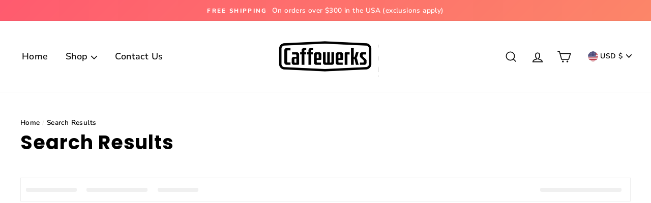

--- FILE ---
content_type: text/html; charset=utf-8
request_url: https://caffewerks.com/pages/search-results-page
body_size: 50977
content:
<!doctype html>
<html class="no-js" lang="en">
  <head>
    

 <link rel="stylesheet" href="https://cdn.jsdelivr.net/npm/slick-carousel@1.8.1/slick/slick.css"/>
<link rel="stylesheet" href="https://cdn.jsdelivr.net/npm/slick-carousel@1.8.1/slick/slick-theme.css"/>

    
    <script>
      /* start spd config */window._spt_delay_keywords=["/gtag/js,gtag(,/checkouts,/tiktok-track.js,/hotjar-,/smile-,/adoric.js,/extensions,/wpm/,fbq("];/* end spd config */
    </script>
    <script src="https://code.jquery.com/jquery-3.7.1.min.js" integrity="sha256-/JqT3SQfawRcv/BIHPThkBvs0OEvtFFmqPF/lYI/Cxo=" crossorigin="anonymous"></script><!-- Added by AVADA SEO Suite -->
    
    <!-- /Added by AVADA SEO Suite -->

    <!-- Global site tag (gtag.js) - Google Analytics -->
    

    <!-- Global site tag (gtag.js) - Google Analytics -->
<script async src="https://www.googletagmanager.com/gtag/js?id=G-QEV2NPK1J7"></script>
<script>
  window.dataLayer = window.dataLayer || [];
  function gtag(){dataLayer.push(arguments);}
  gtag('js', new Date());

  gtag('config', 'G-QEV2NPK1J7');
</script>

<!-- Google Tag Manager -->
<script>
  (function(w,d,s,l,i){w[l]=w[l]||[];w[l].push({'gtm.start':
  new Date().getTime(),event:'gtm.js'});var f=d.getElementsByTagName(s)[0],
  j=d.createElement(s),dl=l!='dataLayer'?'&l='+l:'';j.async=true;j.src=
  'https://www.googletagmanager.com/gtm.js?id='+i+dl;f.parentNode.insertBefore(j,f);
  })(window,document,'script','dataLayer','GT-577DK33');
</script>
<!-- End Google Tag Manager -->



    <script>
      window.dataLayer = window.dataLayer || [];
      function gtag(){dataLayer.push(arguments);}
      gtag('js', new Date());

      gtag('config', 'AW-975564799');
    </script>

    












    <meta name="description" content="Search Results">




    <meta charset="utf-8">
    <meta http-equiv="X-UA-Compatible" content="IE=edge,chrome=1">
    <meta name="viewport" content="width=device-width,initial-scale=1">
    <!-- add by yashveer -->
    <meta name="referrer" content="strict-origin-when-cross-origin">
    <!-- <meta http-equiv="X-Frame-Options" content="SAMEORIGIN"> -->
    <!-- end -->
    <meta name="theme-color" content="#111111">
    <!-- canonical -->
    
      <link rel="canonical" href="/pages/search-results-page">
    
<link rel="shortcut icon" href="//caffewerks.com/cdn/shop/files/CW_Logo_Icon_d1ce1762-9eca-4178-b2a4-1d2f74113a95_32x32.png?v=1613572176" type="image/png"><title>Search Results
&ndash; Caffewerks
</title>
<meta name="description" content="Search Results"><meta property="og:site_name" content="Caffewerks">
  <meta property="og:url" content="https://caffewerks.com/pages/search-results-page">
  <meta property="og:title" content="Search Results">
  <meta property="og:type" content="website">
  <meta property="og:description" content="Search Results">
  
  <meta name="twitter:site" content="@">
  <meta name="twitter:card" content="summary_large_image">
  <meta name="twitter:title" content="Search Results">
  <meta name="twitter:description" content="Search Results">
<style data-shopify>
  @font-face {
  font-family: Poppins;
  font-weight: 700;
  font-style: normal;
  src: url("//caffewerks.com/cdn/fonts/poppins/poppins_n7.56758dcf284489feb014a026f3727f2f20a54626.woff2") format("woff2"),
       url("//caffewerks.com/cdn/fonts/poppins/poppins_n7.f34f55d9b3d3205d2cd6f64955ff4b36f0cfd8da.woff") format("woff");
}

  @font-face {
  font-family: "Nunito Sans";
  font-weight: 800;
  font-style: normal;
  src: url("//caffewerks.com/cdn/fonts/nunito_sans/nunitosans_n8.46743f6550d9e28e372733abb98c89d01ae54cb3.woff2") format("woff2"),
       url("//caffewerks.com/cdn/fonts/nunito_sans/nunitosans_n8.1967fa782017f62397f3e87f628afca3a56cb2e4.woff") format("woff");
}


  @font-face {
  font-family: "Nunito Sans";
  font-weight: 600;
  font-style: normal;
  src: url("//caffewerks.com/cdn/fonts/nunito_sans/nunitosans_n6.6e9464eba570101a53130c8130a9e17a8eb55c21.woff2") format("woff2"),
       url("//caffewerks.com/cdn/fonts/nunito_sans/nunitosans_n6.25a0ac0c0a8a26038c7787054dd6058dfbc20fa8.woff") format("woff");
}

  @font-face {
  font-family: "Nunito Sans";
  font-weight: 800;
  font-style: italic;
  src: url("//caffewerks.com/cdn/fonts/nunito_sans/nunitosans_i8.cbb2fbe526ba56cc073231cf62cb1f461564a676.woff2") format("woff2"),
       url("//caffewerks.com/cdn/fonts/nunito_sans/nunitosans_i8.337eca1e6b793b808976400ecea08fa2bf84508a.woff") format("woff");
}

  @font-face {
  font-family: "Nunito Sans";
  font-weight: 600;
  font-style: italic;
  src: url("//caffewerks.com/cdn/fonts/nunito_sans/nunitosans_i6.e62a4aa1de9af615155fca680231620b75369d24.woff2") format("woff2"),
       url("//caffewerks.com/cdn/fonts/nunito_sans/nunitosans_i6.84ec3dfef4c401afbcd538286a9d65b772072e4b.woff") format("woff");
}

</style>
<link href="//caffewerks.com/cdn/shop/t/28/assets/theme.css?v=155121296550603157381742470231" rel="stylesheet" type="text/css" media="all" />
<style data-shopify>
  :root {
    --typeHeaderPrimary: Poppins;
    --typeHeaderFallback: sans-serif;
    --typeHeaderSize: 38px;
    --typeHeaderWeight: 700;
    --typeHeaderLineHeight: 1;
    --typeHeaderSpacing: 0.025em;

    --typeBasePrimary:"Nunito Sans";
    --typeBaseFallback:sans-serif;
    --typeBaseSize: 16px;
    --typeBaseWeight: 800;
    --typeBaseSpacing: 0.025em;
    --typeBaseLineHeight: 1.6;

    --typeCollectionTitle: 24px;

    --iconWeight: 4px;
    --iconLinecaps: miter;

    
      --buttonRadius: 50px;
    

    --colorGridOverlayOpacity: 0.2;
  }
}
</style>
<script>
      document.documentElement.className = document.documentElement.className.replace('no-js', 'js');

      window.theme = window.theme || {};
      theme.routes = {
        cart: "/cart",
        cartAdd: "/cart/add.js",
        cartChange: "/cart/change"
      };
      theme.strings = {
        soldOut: "Sold Out",
        unavailable: "Unavailable",
        stockLabel: "Only [count] items in stock!",
        willNotShipUntil: "Will not ship until [date]",
        willBeInStockAfter: "Will be in stock after [date]",
        waitingForStock: "Inventory on the way",
        savePrice: "Save [saved_amount]",
        cartEmpty: "Your cart is currently empty.",
        cartTermsConfirmation: "You must agree with the terms and conditions of sales to check out"
      };
      theme.settings = {
        dynamicVariantsEnable: true,
        dynamicVariantType: "button",
        cartType: "page",
        moneyFormat: "${{amount}}",
        saveType: "dollar",
        recentlyViewedEnabled: false,
        predictiveSearch: true,
        predictiveSearchType: "product,article,page,collection",
        inventoryThreshold: 10,
        quickView: true,
        themeName: 'Impulse',
        themeVersion: "3.2.4"
      };
    </script>

    <script>window.performance && window.performance.mark && window.performance.mark('shopify.content_for_header.start');</script><meta name="google-site-verification" content="Xkyc8HRcIimLmrY2FrwdA6RYJWwthCpHlqx82qMV93Q">
<meta name="facebook-domain-verification" content="y6og08xzyn9sxtz2lnbwdgyiu8q7ph">
<meta id="shopify-digital-wallet" name="shopify-digital-wallet" content="/3247538243/digital_wallets/dialog">
<meta name="shopify-checkout-api-token" content="4bcc78e02475ca23d56aaa56d12d9bd8">
<meta id="in-context-paypal-metadata" data-shop-id="3247538243" data-venmo-supported="true" data-environment="production" data-locale="en_US" data-paypal-v4="true" data-currency="USD">
<script async="async" src="/checkouts/internal/preloads.js?locale=en-US"></script>
<link rel="preconnect" href="https://shop.app" crossorigin="anonymous">
<script async="async" src="https://shop.app/checkouts/internal/preloads.js?locale=en-US&shop_id=3247538243" crossorigin="anonymous"></script>
<script id="apple-pay-shop-capabilities" type="application/json">{"shopId":3247538243,"countryCode":"US","currencyCode":"USD","merchantCapabilities":["supports3DS"],"merchantId":"gid:\/\/shopify\/Shop\/3247538243","merchantName":"Caffewerks","requiredBillingContactFields":["postalAddress","email","phone"],"requiredShippingContactFields":["postalAddress","email","phone"],"shippingType":"shipping","supportedNetworks":["visa","masterCard","amex","discover","elo","jcb"],"total":{"type":"pending","label":"Caffewerks","amount":"1.00"},"shopifyPaymentsEnabled":true,"supportsSubscriptions":true}</script>
<script id="shopify-features" type="application/json">{"accessToken":"4bcc78e02475ca23d56aaa56d12d9bd8","betas":["rich-media-storefront-analytics"],"domain":"caffewerks.com","predictiveSearch":true,"shopId":3247538243,"locale":"en"}</script>
<script>var Shopify = Shopify || {};
Shopify.shop = "caffewerks.myshopify.com";
Shopify.locale = "en";
Shopify.currency = {"active":"USD","rate":"1.0"};
Shopify.country = "US";
Shopify.theme = {"name":"Caffewerks - New Design","id":175916482881,"schema_name":"Impulse","schema_version":"3.2.4","theme_store_id":857,"role":"main"};
Shopify.theme.handle = "null";
Shopify.theme.style = {"id":null,"handle":null};
Shopify.cdnHost = "caffewerks.com/cdn";
Shopify.routes = Shopify.routes || {};
Shopify.routes.root = "/";</script>
<script type="module">!function(o){(o.Shopify=o.Shopify||{}).modules=!0}(window);</script>
<script>!function(o){function n(){var o=[];function n(){o.push(Array.prototype.slice.apply(arguments))}return n.q=o,n}var t=o.Shopify=o.Shopify||{};t.loadFeatures=n(),t.autoloadFeatures=n()}(window);</script>
<script>
  window.ShopifyPay = window.ShopifyPay || {};
  window.ShopifyPay.apiHost = "shop.app\/pay";
  window.ShopifyPay.redirectState = null;
</script>
<script id="shop-js-analytics" type="application/json">{"pageType":"page"}</script>
<script defer="defer" async type="module" src="//caffewerks.com/cdn/shopifycloud/shop-js/modules/v2/client.init-shop-cart-sync_BApSsMSl.en.esm.js"></script>
<script defer="defer" async type="module" src="//caffewerks.com/cdn/shopifycloud/shop-js/modules/v2/chunk.common_CBoos6YZ.esm.js"></script>
<script type="module">
  await import("//caffewerks.com/cdn/shopifycloud/shop-js/modules/v2/client.init-shop-cart-sync_BApSsMSl.en.esm.js");
await import("//caffewerks.com/cdn/shopifycloud/shop-js/modules/v2/chunk.common_CBoos6YZ.esm.js");

  window.Shopify.SignInWithShop?.initShopCartSync?.({"fedCMEnabled":true,"windoidEnabled":true});

</script>
<script>
  window.Shopify = window.Shopify || {};
  if (!window.Shopify.featureAssets) window.Shopify.featureAssets = {};
  window.Shopify.featureAssets['shop-js'] = {"shop-cart-sync":["modules/v2/client.shop-cart-sync_DJczDl9f.en.esm.js","modules/v2/chunk.common_CBoos6YZ.esm.js"],"init-fed-cm":["modules/v2/client.init-fed-cm_BzwGC0Wi.en.esm.js","modules/v2/chunk.common_CBoos6YZ.esm.js"],"init-windoid":["modules/v2/client.init-windoid_BS26ThXS.en.esm.js","modules/v2/chunk.common_CBoos6YZ.esm.js"],"shop-cash-offers":["modules/v2/client.shop-cash-offers_DthCPNIO.en.esm.js","modules/v2/chunk.common_CBoos6YZ.esm.js","modules/v2/chunk.modal_Bu1hFZFC.esm.js"],"shop-button":["modules/v2/client.shop-button_D_JX508o.en.esm.js","modules/v2/chunk.common_CBoos6YZ.esm.js"],"init-shop-email-lookup-coordinator":["modules/v2/client.init-shop-email-lookup-coordinator_DFwWcvrS.en.esm.js","modules/v2/chunk.common_CBoos6YZ.esm.js"],"shop-toast-manager":["modules/v2/client.shop-toast-manager_tEhgP2F9.en.esm.js","modules/v2/chunk.common_CBoos6YZ.esm.js"],"shop-login-button":["modules/v2/client.shop-login-button_DwLgFT0K.en.esm.js","modules/v2/chunk.common_CBoos6YZ.esm.js","modules/v2/chunk.modal_Bu1hFZFC.esm.js"],"avatar":["modules/v2/client.avatar_BTnouDA3.en.esm.js"],"init-shop-cart-sync":["modules/v2/client.init-shop-cart-sync_BApSsMSl.en.esm.js","modules/v2/chunk.common_CBoos6YZ.esm.js"],"pay-button":["modules/v2/client.pay-button_BuNmcIr_.en.esm.js","modules/v2/chunk.common_CBoos6YZ.esm.js"],"init-shop-for-new-customer-accounts":["modules/v2/client.init-shop-for-new-customer-accounts_DrjXSI53.en.esm.js","modules/v2/client.shop-login-button_DwLgFT0K.en.esm.js","modules/v2/chunk.common_CBoos6YZ.esm.js","modules/v2/chunk.modal_Bu1hFZFC.esm.js"],"init-customer-accounts-sign-up":["modules/v2/client.init-customer-accounts-sign-up_TlVCiykN.en.esm.js","modules/v2/client.shop-login-button_DwLgFT0K.en.esm.js","modules/v2/chunk.common_CBoos6YZ.esm.js","modules/v2/chunk.modal_Bu1hFZFC.esm.js"],"shop-follow-button":["modules/v2/client.shop-follow-button_C5D3XtBb.en.esm.js","modules/v2/chunk.common_CBoos6YZ.esm.js","modules/v2/chunk.modal_Bu1hFZFC.esm.js"],"checkout-modal":["modules/v2/client.checkout-modal_8TC_1FUY.en.esm.js","modules/v2/chunk.common_CBoos6YZ.esm.js","modules/v2/chunk.modal_Bu1hFZFC.esm.js"],"init-customer-accounts":["modules/v2/client.init-customer-accounts_C0Oh2ljF.en.esm.js","modules/v2/client.shop-login-button_DwLgFT0K.en.esm.js","modules/v2/chunk.common_CBoos6YZ.esm.js","modules/v2/chunk.modal_Bu1hFZFC.esm.js"],"lead-capture":["modules/v2/client.lead-capture_Cq0gfm7I.en.esm.js","modules/v2/chunk.common_CBoos6YZ.esm.js","modules/v2/chunk.modal_Bu1hFZFC.esm.js"],"shop-login":["modules/v2/client.shop-login_BmtnoEUo.en.esm.js","modules/v2/chunk.common_CBoos6YZ.esm.js","modules/v2/chunk.modal_Bu1hFZFC.esm.js"],"payment-terms":["modules/v2/client.payment-terms_BHOWV7U_.en.esm.js","modules/v2/chunk.common_CBoos6YZ.esm.js","modules/v2/chunk.modal_Bu1hFZFC.esm.js"]};
</script>
<script>(function() {
  var isLoaded = false;
  function asyncLoad() {
    if (isLoaded) return;
    isLoaded = true;
    var urls = ["https:\/\/static-us.afterpay.com\/shopify\/afterpay-attract\/afterpay-attract-widget.js?shop=caffewerks.myshopify.com","https:\/\/static.rechargecdn.com\/assets\/js\/widget.min.js?shop=caffewerks.myshopify.com","https:\/\/shopify-widget.route.com\/shopify.widget.js?shop=caffewerks.myshopify.com"];
    for (var i = 0; i < urls.length; i++) {
      var s = document.createElement('script');
      s.type = 'text/javascript';
      s.async = true;
      s.src = urls[i];
      var x = document.getElementsByTagName('script')[0];
      x.parentNode.insertBefore(s, x);
    }
  };
  if(window.attachEvent) {
    window.attachEvent('onload', asyncLoad);
  } else {
    window.addEventListener('load', asyncLoad, false);
  }
})();</script>
<script id="__st">var __st={"a":3247538243,"offset":-28800,"reqid":"fbac41f2-5b67-43fc-b1a7-b71fbec86d88-1768896669","pageurl":"caffewerks.com\/pages\/search-results-page","s":"pages-82502025263","u":"c4c3bbdc8a16","p":"page","rtyp":"page","rid":82502025263};</script>
<script>window.ShopifyPaypalV4VisibilityTracking = true;</script>
<script id="captcha-bootstrap">!function(){'use strict';const t='contact',e='account',n='new_comment',o=[[t,t],['blogs',n],['comments',n],[t,'customer']],c=[[e,'customer_login'],[e,'guest_login'],[e,'recover_customer_password'],[e,'create_customer']],r=t=>t.map((([t,e])=>`form[action*='/${t}']:not([data-nocaptcha='true']) input[name='form_type'][value='${e}']`)).join(','),a=t=>()=>t?[...document.querySelectorAll(t)].map((t=>t.form)):[];function s(){const t=[...o],e=r(t);return a(e)}const i='password',u='form_key',d=['recaptcha-v3-token','g-recaptcha-response','h-captcha-response',i],f=()=>{try{return window.sessionStorage}catch{return}},m='__shopify_v',_=t=>t.elements[u];function p(t,e,n=!1){try{const o=window.sessionStorage,c=JSON.parse(o.getItem(e)),{data:r}=function(t){const{data:e,action:n}=t;return t[m]||n?{data:e,action:n}:{data:t,action:n}}(c);for(const[e,n]of Object.entries(r))t.elements[e]&&(t.elements[e].value=n);n&&o.removeItem(e)}catch(o){console.error('form repopulation failed',{error:o})}}const l='form_type',E='cptcha';function T(t){t.dataset[E]=!0}const w=window,h=w.document,L='Shopify',v='ce_forms',y='captcha';let A=!1;((t,e)=>{const n=(g='f06e6c50-85a8-45c8-87d0-21a2b65856fe',I='https://cdn.shopify.com/shopifycloud/storefront-forms-hcaptcha/ce_storefront_forms_captcha_hcaptcha.v1.5.2.iife.js',D={infoText:'Protected by hCaptcha',privacyText:'Privacy',termsText:'Terms'},(t,e,n)=>{const o=w[L][v],c=o.bindForm;if(c)return c(t,g,e,D).then(n);var r;o.q.push([[t,g,e,D],n]),r=I,A||(h.body.append(Object.assign(h.createElement('script'),{id:'captcha-provider',async:!0,src:r})),A=!0)});var g,I,D;w[L]=w[L]||{},w[L][v]=w[L][v]||{},w[L][v].q=[],w[L][y]=w[L][y]||{},w[L][y].protect=function(t,e){n(t,void 0,e),T(t)},Object.freeze(w[L][y]),function(t,e,n,w,h,L){const[v,y,A,g]=function(t,e,n){const i=e?o:[],u=t?c:[],d=[...i,...u],f=r(d),m=r(i),_=r(d.filter((([t,e])=>n.includes(e))));return[a(f),a(m),a(_),s()]}(w,h,L),I=t=>{const e=t.target;return e instanceof HTMLFormElement?e:e&&e.form},D=t=>v().includes(t);t.addEventListener('submit',(t=>{const e=I(t);if(!e)return;const n=D(e)&&!e.dataset.hcaptchaBound&&!e.dataset.recaptchaBound,o=_(e),c=g().includes(e)&&(!o||!o.value);(n||c)&&t.preventDefault(),c&&!n&&(function(t){try{if(!f())return;!function(t){const e=f();if(!e)return;const n=_(t);if(!n)return;const o=n.value;o&&e.removeItem(o)}(t);const e=Array.from(Array(32),(()=>Math.random().toString(36)[2])).join('');!function(t,e){_(t)||t.append(Object.assign(document.createElement('input'),{type:'hidden',name:u})),t.elements[u].value=e}(t,e),function(t,e){const n=f();if(!n)return;const o=[...t.querySelectorAll(`input[type='${i}']`)].map((({name:t})=>t)),c=[...d,...o],r={};for(const[a,s]of new FormData(t).entries())c.includes(a)||(r[a]=s);n.setItem(e,JSON.stringify({[m]:1,action:t.action,data:r}))}(t,e)}catch(e){console.error('failed to persist form',e)}}(e),e.submit())}));const S=(t,e)=>{t&&!t.dataset[E]&&(n(t,e.some((e=>e===t))),T(t))};for(const o of['focusin','change'])t.addEventListener(o,(t=>{const e=I(t);D(e)&&S(e,y())}));const B=e.get('form_key'),M=e.get(l),P=B&&M;t.addEventListener('DOMContentLoaded',(()=>{const t=y();if(P)for(const e of t)e.elements[l].value===M&&p(e,B);[...new Set([...A(),...v().filter((t=>'true'===t.dataset.shopifyCaptcha))])].forEach((e=>S(e,t)))}))}(h,new URLSearchParams(w.location.search),n,t,e,['guest_login'])})(!0,!0)}();</script>
<script integrity="sha256-4kQ18oKyAcykRKYeNunJcIwy7WH5gtpwJnB7kiuLZ1E=" data-source-attribution="shopify.loadfeatures" defer="defer" src="//caffewerks.com/cdn/shopifycloud/storefront/assets/storefront/load_feature-a0a9edcb.js" crossorigin="anonymous"></script>
<script crossorigin="anonymous" defer="defer" src="//caffewerks.com/cdn/shopifycloud/storefront/assets/shopify_pay/storefront-65b4c6d7.js?v=20250812"></script>
<script data-source-attribution="shopify.dynamic_checkout.dynamic.init">var Shopify=Shopify||{};Shopify.PaymentButton=Shopify.PaymentButton||{isStorefrontPortableWallets:!0,init:function(){window.Shopify.PaymentButton.init=function(){};var t=document.createElement("script");t.src="https://caffewerks.com/cdn/shopifycloud/portable-wallets/latest/portable-wallets.en.js",t.type="module",document.head.appendChild(t)}};
</script>
<script data-source-attribution="shopify.dynamic_checkout.buyer_consent">
  function portableWalletsHideBuyerConsent(e){var t=document.getElementById("shopify-buyer-consent"),n=document.getElementById("shopify-subscription-policy-button");t&&n&&(t.classList.add("hidden"),t.setAttribute("aria-hidden","true"),n.removeEventListener("click",e))}function portableWalletsShowBuyerConsent(e){var t=document.getElementById("shopify-buyer-consent"),n=document.getElementById("shopify-subscription-policy-button");t&&n&&(t.classList.remove("hidden"),t.removeAttribute("aria-hidden"),n.addEventListener("click",e))}window.Shopify?.PaymentButton&&(window.Shopify.PaymentButton.hideBuyerConsent=portableWalletsHideBuyerConsent,window.Shopify.PaymentButton.showBuyerConsent=portableWalletsShowBuyerConsent);
</script>
<script data-source-attribution="shopify.dynamic_checkout.cart.bootstrap">document.addEventListener("DOMContentLoaded",(function(){function t(){return document.querySelector("shopify-accelerated-checkout-cart, shopify-accelerated-checkout")}if(t())Shopify.PaymentButton.init();else{new MutationObserver((function(e,n){t()&&(Shopify.PaymentButton.init(),n.disconnect())})).observe(document.body,{childList:!0,subtree:!0})}}));
</script>
<script id='scb4127' type='text/javascript' async='' src='https://caffewerks.com/cdn/shopifycloud/privacy-banner/storefront-banner.js'></script><link id="shopify-accelerated-checkout-styles" rel="stylesheet" media="screen" href="https://caffewerks.com/cdn/shopifycloud/portable-wallets/latest/accelerated-checkout-backwards-compat.css" crossorigin="anonymous">
<style id="shopify-accelerated-checkout-cart">
        #shopify-buyer-consent {
  margin-top: 1em;
  display: inline-block;
  width: 100%;
}

#shopify-buyer-consent.hidden {
  display: none;
}

#shopify-subscription-policy-button {
  background: none;
  border: none;
  padding: 0;
  text-decoration: underline;
  font-size: inherit;
  cursor: pointer;
}

#shopify-subscription-policy-button::before {
  box-shadow: none;
}

      </style>

<script>window.performance && window.performance.mark && window.performance.mark('shopify.content_for_header.end');</script>

    <script src="//caffewerks.com/cdn/shop/t/28/assets/vendor-scripts-v6.js" defer="defer"></script>

    
      <link
        rel="preload"
        as="style"
        href="//caffewerks.com/cdn/shop/t/28/assets/currency-flags.css?v=75482696549506390791740646954"
        onload="this.onload=null;this.rel='stylesheet'"
      >
      <noscript><link rel="stylesheet" href="//caffewerks.com/cdn/shop/t/28/assets/currency-flags.css?v=75482696549506390791740646954"></noscript>
    

    <script src="//caffewerks.com/cdn/shop/t/28/assets/theme.js?v=124451316005009595611740646954" defer="defer"></script>
<!-- Start of Judge.me Core -->
<link rel="dns-prefetch" href="https://cdn.judge.me/">
<script data-cfasync='false' class='jdgm-settings-script'>window.jdgmSettings={"pagination":5,"disable_web_reviews":true,"badge_no_review_text":"No reviews","badge_n_reviews_text":"({{ average_rating_1_decimal }}) • {{ n }} reviews","hide_badge_preview_if_no_reviews":true,"badge_hide_text":false,"enforce_center_preview_badge":false,"widget_title":"Customer Reviews","widget_open_form_text":"Write a review","widget_close_form_text":"Cancel review","widget_refresh_page_text":"Refresh page","widget_summary_text":"Based on {{ number_of_reviews }} review/reviews","widget_no_review_text":"Be the first to write a review","widget_name_field_text":"Display name","widget_verified_name_field_text":"Verified Name (public)","widget_name_placeholder_text":"Display name","widget_required_field_error_text":"This field is required.","widget_email_field_text":"Email address","widget_verified_email_field_text":"Verified Email (private, can not be edited)","widget_email_placeholder_text":"Your email address","widget_email_field_error_text":"Please enter a valid email address.","widget_rating_field_text":"Rating","widget_review_title_field_text":"Review Title","widget_review_title_placeholder_text":"Give your review a title","widget_review_body_field_text":"Review content","widget_review_body_placeholder_text":"Start writing here...","widget_pictures_field_text":"Picture/Video (optional)","widget_submit_review_text":"Submit Review","widget_submit_verified_review_text":"Submit Verified Review","widget_submit_success_msg_with_auto_publish":"Thank you! Please refresh the page in a few moments to see your review. You can remove or edit your review by logging into \u003ca href='https://judge.me/login' target='_blank' rel='nofollow noopener'\u003eJudge.me\u003c/a\u003e","widget_submit_success_msg_no_auto_publish":"Thank you! Your review will be published as soon as it is approved by the shop admin. You can remove or edit your review by logging into \u003ca href='https://judge.me/login' target='_blank' rel='nofollow noopener'\u003eJudge.me\u003c/a\u003e","widget_show_default_reviews_out_of_total_text":"Showing {{ n_reviews_shown }} out of {{ n_reviews }} reviews.","widget_show_all_link_text":"Show all","widget_show_less_link_text":"Show less","widget_author_said_text":"{{ reviewer_name }} said:","widget_days_text":"{{ n }} days ago","widget_weeks_text":"{{ n }} week/weeks ago","widget_months_text":"{{ n }} month/months ago","widget_years_text":"{{ n }} year/years ago","widget_yesterday_text":"Yesterday","widget_today_text":"Today","widget_replied_text":"\u003e\u003e {{ shop_name }} replied:","widget_read_more_text":"Read more","widget_reviewer_name_as_initial":"","widget_rating_filter_color":"#fbcd0a","widget_rating_filter_see_all_text":"See all reviews","widget_sorting_most_recent_text":"Most Recent","widget_sorting_highest_rating_text":"Highest Rating","widget_sorting_lowest_rating_text":"Lowest Rating","widget_sorting_with_pictures_text":"Only Pictures","widget_sorting_most_helpful_text":"Most Helpful","widget_open_question_form_text":"Ask a question","widget_reviews_subtab_text":"Reviews","widget_questions_subtab_text":"Questions","widget_question_label_text":"Question","widget_answer_label_text":"Answer","widget_question_placeholder_text":"Write your question here","widget_submit_question_text":"Submit Question","widget_question_submit_success_text":"Thank you for your question! We will notify you once it gets answered.","verified_badge_text":"Verified","verified_badge_bg_color":"","verified_badge_text_color":"","verified_badge_placement":"left-of-reviewer-name","widget_review_max_height":"","widget_hide_border":false,"widget_social_share":false,"widget_thumb":false,"widget_review_location_show":false,"widget_location_format":"","all_reviews_include_out_of_store_products":true,"all_reviews_out_of_store_text":"(out of store)","all_reviews_pagination":100,"all_reviews_product_name_prefix_text":"about","enable_review_pictures":false,"enable_question_anwser":false,"widget_theme":"default","review_date_format":"mm/dd/yyyy","default_sort_method":"most-recent","widget_product_reviews_subtab_text":"Product Reviews","widget_shop_reviews_subtab_text":"Shop Reviews","widget_other_products_reviews_text":"Reviews for other products","widget_store_reviews_subtab_text":"Store reviews","widget_no_store_reviews_text":"This store hasn't received any reviews yet","widget_web_restriction_product_reviews_text":"This product hasn't received any reviews yet","widget_no_items_text":"No items found","widget_show_more_text":"Show more","widget_write_a_store_review_text":"Write a Store Review","widget_other_languages_heading":"Reviews in Other Languages","widget_translate_review_text":"Translate review to {{ language }}","widget_translating_review_text":"Translating...","widget_show_original_translation_text":"Show original ({{ language }})","widget_translate_review_failed_text":"Review couldn't be translated.","widget_translate_review_retry_text":"Retry","widget_translate_review_try_again_later_text":"Try again later","show_product_url_for_grouped_product":false,"widget_sorting_pictures_first_text":"Pictures First","show_pictures_on_all_rev_page_mobile":false,"show_pictures_on_all_rev_page_desktop":false,"floating_tab_hide_mobile_install_preference":false,"floating_tab_button_name":"★ Reviews","floating_tab_title":"Let customers speak for us","floating_tab_button_color":"","floating_tab_button_background_color":"","floating_tab_url":"","floating_tab_url_enabled":false,"floating_tab_tab_style":"text","all_reviews_text_badge_text":"Customers rate us {{ shop.metafields.judgeme.all_reviews_rating | round: 1 }}/5 based on {{ shop.metafields.judgeme.all_reviews_count }} reviews.","all_reviews_text_badge_text_branded_style":"{{ shop.metafields.judgeme.all_reviews_rating | round: 1 }} out of 5 stars based on {{ shop.metafields.judgeme.all_reviews_count }} reviews","is_all_reviews_text_badge_a_link":false,"show_stars_for_all_reviews_text_badge":false,"all_reviews_text_badge_url":"","all_reviews_text_style":"text","all_reviews_text_color_style":"judgeme_brand_color","all_reviews_text_color":"#108474","all_reviews_text_show_jm_brand":true,"featured_carousel_show_header":true,"featured_carousel_title":"Let customers speak for us","testimonials_carousel_title":"Customers are saying","videos_carousel_title":"Real customer stories","cards_carousel_title":"Customers are saying","featured_carousel_count_text":"from {{ n }} reviews","featured_carousel_add_link_to_all_reviews_page":false,"featured_carousel_url":"","featured_carousel_show_images":true,"featured_carousel_autoslide_interval":5,"featured_carousel_arrows_on_the_sides":false,"featured_carousel_height":250,"featured_carousel_width":80,"featured_carousel_image_size":0,"featured_carousel_image_height":250,"featured_carousel_arrow_color":"#eeeeee","verified_count_badge_style":"vintage","verified_count_badge_orientation":"horizontal","verified_count_badge_color_style":"judgeme_brand_color","verified_count_badge_color":"#108474","is_verified_count_badge_a_link":false,"verified_count_badge_url":"","verified_count_badge_show_jm_brand":true,"widget_rating_preset_default":5,"widget_first_sub_tab":"product-reviews","widget_show_histogram":true,"widget_histogram_use_custom_color":false,"widget_pagination_use_custom_color":false,"widget_star_use_custom_color":false,"widget_verified_badge_use_custom_color":false,"widget_write_review_use_custom_color":false,"picture_reminder_submit_button":"Upload Pictures","enable_review_videos":false,"mute_video_by_default":false,"widget_sorting_videos_first_text":"Videos First","widget_review_pending_text":"Pending","featured_carousel_items_for_large_screen":3,"social_share_options_order":"Facebook,Twitter","remove_microdata_snippet":false,"disable_json_ld":false,"enable_json_ld_products":false,"preview_badge_show_question_text":false,"preview_badge_no_question_text":"No questions","preview_badge_n_question_text":"{{ number_of_questions }} question/questions","qa_badge_show_icon":false,"qa_badge_position":"same-row","remove_judgeme_branding":false,"widget_add_search_bar":false,"widget_search_bar_placeholder":"Search","widget_sorting_verified_only_text":"Verified only","featured_carousel_theme":"default","featured_carousel_show_rating":true,"featured_carousel_show_title":true,"featured_carousel_show_body":true,"featured_carousel_show_date":false,"featured_carousel_show_reviewer":true,"featured_carousel_show_product":false,"featured_carousel_header_background_color":"#108474","featured_carousel_header_text_color":"#ffffff","featured_carousel_name_product_separator":"reviewed","featured_carousel_full_star_background":"#108474","featured_carousel_empty_star_background":"#dadada","featured_carousel_vertical_theme_background":"#f9fafb","featured_carousel_verified_badge_enable":false,"featured_carousel_verified_badge_color":"#108474","featured_carousel_border_style":"round","featured_carousel_review_line_length_limit":3,"featured_carousel_more_reviews_button_text":"Read more reviews","featured_carousel_view_product_button_text":"View product","all_reviews_page_load_reviews_on":"scroll","all_reviews_page_load_more_text":"Load More Reviews","disable_fb_tab_reviews":false,"enable_ajax_cdn_cache":false,"widget_public_name_text":"displayed publicly like","default_reviewer_name":"John Smith","default_reviewer_name_has_non_latin":true,"widget_reviewer_anonymous":"Anonymous","medals_widget_title":"Judge.me Review Medals","medals_widget_background_color":"#f9fafb","medals_widget_position":"footer_all_pages","medals_widget_border_color":"#f9fafb","medals_widget_verified_text_position":"left","medals_widget_use_monochromatic_version":false,"medals_widget_elements_color":"#108474","show_reviewer_avatar":true,"widget_invalid_yt_video_url_error_text":"Not a YouTube video URL","widget_max_length_field_error_text":"Please enter no more than {0} characters.","widget_show_country_flag":false,"widget_show_collected_via_shop_app":true,"widget_verified_by_shop_badge_style":"light","widget_verified_by_shop_text":"Verified by Shop","widget_show_photo_gallery":false,"widget_load_with_code_splitting":true,"widget_ugc_install_preference":false,"widget_ugc_title":"Made by us, Shared by you","widget_ugc_subtitle":"Tag us to see your picture featured in our page","widget_ugc_arrows_color":"#ffffff","widget_ugc_primary_button_text":"Buy Now","widget_ugc_primary_button_background_color":"#108474","widget_ugc_primary_button_text_color":"#ffffff","widget_ugc_primary_button_border_width":"0","widget_ugc_primary_button_border_style":"none","widget_ugc_primary_button_border_color":"#108474","widget_ugc_primary_button_border_radius":"25","widget_ugc_secondary_button_text":"Load More","widget_ugc_secondary_button_background_color":"#ffffff","widget_ugc_secondary_button_text_color":"#108474","widget_ugc_secondary_button_border_width":"2","widget_ugc_secondary_button_border_style":"solid","widget_ugc_secondary_button_border_color":"#108474","widget_ugc_secondary_button_border_radius":"25","widget_ugc_reviews_button_text":"View Reviews","widget_ugc_reviews_button_background_color":"#ffffff","widget_ugc_reviews_button_text_color":"#108474","widget_ugc_reviews_button_border_width":"2","widget_ugc_reviews_button_border_style":"solid","widget_ugc_reviews_button_border_color":"#108474","widget_ugc_reviews_button_border_radius":"25","widget_ugc_reviews_button_link_to":"judgeme-reviews-page","widget_ugc_show_post_date":true,"widget_ugc_max_width":"800","widget_rating_metafield_value_type":true,"widget_primary_color":"#108474","widget_enable_secondary_color":false,"widget_secondary_color":"#edf5f5","widget_summary_average_rating_text":"{{ average_rating }} out of 5","widget_media_grid_title":"Customer photos \u0026 videos","widget_media_grid_see_more_text":"See more","widget_round_style":false,"widget_show_product_medals":true,"widget_verified_by_judgeme_text":"Verified by Judge.me","widget_show_store_medals":true,"widget_verified_by_judgeme_text_in_store_medals":"Verified by Judge.me","widget_media_field_exceed_quantity_message":"Sorry, we can only accept {{ max_media }} for one review.","widget_media_field_exceed_limit_message":"{{ file_name }} is too large, please select a {{ media_type }} less than {{ size_limit }}MB.","widget_review_submitted_text":"Review Submitted!","widget_question_submitted_text":"Question Submitted!","widget_close_form_text_question":"Cancel","widget_write_your_answer_here_text":"Write your answer here","widget_enabled_branded_link":true,"widget_show_collected_by_judgeme":false,"widget_reviewer_name_color":"","widget_write_review_text_color":"","widget_write_review_bg_color":"","widget_collected_by_judgeme_text":"collected by Judge.me","widget_pagination_type":"standard","widget_load_more_text":"Load More","widget_load_more_color":"#108474","widget_full_review_text":"Full Review","widget_read_more_reviews_text":"Read More Reviews","widget_read_questions_text":"Read Questions","widget_questions_and_answers_text":"Questions \u0026 Answers","widget_verified_by_text":"Verified by","widget_verified_text":"Verified","widget_number_of_reviews_text":"{{ number_of_reviews }} reviews","widget_back_button_text":"Back","widget_next_button_text":"Next","widget_custom_forms_filter_button":"Filters","custom_forms_style":"vertical","widget_show_review_information":false,"how_reviews_are_collected":"How reviews are collected?","widget_show_review_keywords":false,"widget_gdpr_statement":"How we use your data: We'll only contact you about the review you left, and only if necessary. By submitting your review, you agree to Judge.me's \u003ca href='https://judge.me/terms' target='_blank' rel='nofollow noopener'\u003eterms\u003c/a\u003e, \u003ca href='https://judge.me/privacy' target='_blank' rel='nofollow noopener'\u003eprivacy\u003c/a\u003e and \u003ca href='https://judge.me/content-policy' target='_blank' rel='nofollow noopener'\u003econtent\u003c/a\u003e policies.","widget_multilingual_sorting_enabled":false,"widget_translate_review_content_enabled":false,"widget_translate_review_content_method":"manual","popup_widget_review_selection":"automatically_with_pictures","popup_widget_round_border_style":true,"popup_widget_show_title":true,"popup_widget_show_body":true,"popup_widget_show_reviewer":false,"popup_widget_show_product":true,"popup_widget_show_pictures":true,"popup_widget_use_review_picture":true,"popup_widget_show_on_home_page":true,"popup_widget_show_on_product_page":true,"popup_widget_show_on_collection_page":true,"popup_widget_show_on_cart_page":true,"popup_widget_position":"bottom_left","popup_widget_first_review_delay":5,"popup_widget_duration":5,"popup_widget_interval":5,"popup_widget_review_count":5,"popup_widget_hide_on_mobile":true,"review_snippet_widget_round_border_style":true,"review_snippet_widget_card_color":"#FFFFFF","review_snippet_widget_slider_arrows_background_color":"#FFFFFF","review_snippet_widget_slider_arrows_color":"#000000","review_snippet_widget_star_color":"#108474","show_product_variant":false,"all_reviews_product_variant_label_text":"Variant: ","widget_show_verified_branding":false,"widget_ai_summary_title":"Customers say","widget_ai_summary_disclaimer":"AI-powered review summary based on recent customer reviews","widget_show_ai_summary":false,"widget_show_ai_summary_bg":false,"widget_show_review_title_input":true,"redirect_reviewers_invited_via_email":"review_widget","request_store_review_after_product_review":false,"request_review_other_products_in_order":false,"review_form_color_scheme":"default","review_form_corner_style":"square","review_form_star_color":{},"review_form_text_color":"#333333","review_form_background_color":"#ffffff","review_form_field_background_color":"#fafafa","review_form_button_color":{},"review_form_button_text_color":"#ffffff","review_form_modal_overlay_color":"#000000","review_content_screen_title_text":"How would you rate this product?","review_content_introduction_text":"We would love it if you would share a bit about your experience.","store_review_form_title_text":"How would you rate this store?","store_review_form_introduction_text":"We would love it if you would share a bit about your experience.","show_review_guidance_text":true,"one_star_review_guidance_text":"Poor","five_star_review_guidance_text":"Great","customer_information_screen_title_text":"About you","customer_information_introduction_text":"Please tell us more about you.","custom_questions_screen_title_text":"Your experience in more detail","custom_questions_introduction_text":"Here are a few questions to help us understand more about your experience.","review_submitted_screen_title_text":"Thanks for your review!","review_submitted_screen_thank_you_text":"We are processing it and it will appear on the store soon.","review_submitted_screen_email_verification_text":"Please confirm your email by clicking the link we just sent you. This helps us keep reviews authentic.","review_submitted_request_store_review_text":"Would you like to share your experience of shopping with us?","review_submitted_review_other_products_text":"Would you like to review these products?","store_review_screen_title_text":"Would you like to share your experience of shopping with us?","store_review_introduction_text":"We value your feedback and use it to improve. Please share any thoughts or suggestions you have.","reviewer_media_screen_title_picture_text":"Share a picture","reviewer_media_introduction_picture_text":"Upload a photo to support your review.","reviewer_media_screen_title_video_text":"Share a video","reviewer_media_introduction_video_text":"Upload a video to support your review.","reviewer_media_screen_title_picture_or_video_text":"Share a picture or video","reviewer_media_introduction_picture_or_video_text":"Upload a photo or video to support your review.","reviewer_media_youtube_url_text":"Paste your Youtube URL here","advanced_settings_next_step_button_text":"Next","advanced_settings_close_review_button_text":"Close","modal_write_review_flow":false,"write_review_flow_required_text":"Required","write_review_flow_privacy_message_text":"We respect your privacy.","write_review_flow_anonymous_text":"Post review as anonymous","write_review_flow_visibility_text":"This won't be visible to other customers.","write_review_flow_multiple_selection_help_text":"Select as many as you like","write_review_flow_single_selection_help_text":"Select one option","write_review_flow_required_field_error_text":"This field is required","write_review_flow_invalid_email_error_text":"Please enter a valid email address","write_review_flow_max_length_error_text":"Max. {{ max_length }} characters.","write_review_flow_media_upload_text":"\u003cb\u003eClick to upload\u003c/b\u003e or drag and drop","write_review_flow_gdpr_statement":"We'll only contact you about your review if necessary. By submitting your review, you agree to our \u003ca href='https://judge.me/terms' target='_blank' rel='nofollow noopener'\u003eterms and conditions\u003c/a\u003e and \u003ca href='https://judge.me/privacy' target='_blank' rel='nofollow noopener'\u003eprivacy policy\u003c/a\u003e.","rating_only_reviews_enabled":false,"show_negative_reviews_help_screen":false,"new_review_flow_help_screen_rating_threshold":3,"negative_review_resolution_screen_title_text":"Tell us more","negative_review_resolution_text":"Your experience matters to us. If there were issues with your purchase, we're here to help. Feel free to reach out to us, we'd love the opportunity to make things right.","negative_review_resolution_button_text":"Contact us","negative_review_resolution_proceed_with_review_text":"Leave a review","negative_review_resolution_subject":"Issue with purchase from {{ shop_name }}.{{ order_name }}","preview_badge_collection_page_install_status":false,"widget_review_custom_css":"","preview_badge_custom_css":".jdgm-prev-badge__text{\ncolor:#757675;\nfont-weight:400;\n}\njdgm-preview-badge .jdgm-star {\n    color: #FFE100;\n}","preview_badge_stars_count":"5-stars","featured_carousel_custom_css":"","floating_tab_custom_css":"","all_reviews_widget_custom_css":"","medals_widget_custom_css":"","verified_badge_custom_css":"","all_reviews_text_custom_css":"","transparency_badges_collected_via_store_invite":false,"transparency_badges_from_another_provider":false,"transparency_badges_collected_from_store_visitor":false,"transparency_badges_collected_by_verified_review_provider":false,"transparency_badges_earned_reward":false,"transparency_badges_collected_via_store_invite_text":"Review collected via store invitation","transparency_badges_from_another_provider_text":"Review collected from another provider","transparency_badges_collected_from_store_visitor_text":"Review collected from a store visitor","transparency_badges_written_in_google_text":"Review written in Google","transparency_badges_written_in_etsy_text":"Review written in Etsy","transparency_badges_written_in_shop_app_text":"Review written in Shop App","transparency_badges_earned_reward_text":"Review earned a reward for future purchase","product_review_widget_per_page":10,"widget_store_review_label_text":"Review about the store","checkout_comment_extension_title_on_product_page":"Customer Comments","checkout_comment_extension_num_latest_comment_show":5,"checkout_comment_extension_format":"name_and_timestamp","checkout_comment_customer_name":"last_initial","checkout_comment_comment_notification":true,"preview_badge_collection_page_install_preference":true,"preview_badge_home_page_install_preference":true,"preview_badge_product_page_install_preference":true,"review_widget_install_preference":"","review_carousel_install_preference":false,"floating_reviews_tab_install_preference":"none","verified_reviews_count_badge_install_preference":false,"all_reviews_text_install_preference":false,"review_widget_best_location":true,"judgeme_medals_install_preference":false,"review_widget_revamp_enabled":false,"review_widget_qna_enabled":false,"review_widget_header_theme":"minimal","review_widget_widget_title_enabled":true,"review_widget_header_text_size":"medium","review_widget_header_text_weight":"regular","review_widget_average_rating_style":"compact","review_widget_bar_chart_enabled":true,"review_widget_bar_chart_type":"numbers","review_widget_bar_chart_style":"standard","review_widget_expanded_media_gallery_enabled":false,"review_widget_reviews_section_theme":"standard","review_widget_image_style":"thumbnails","review_widget_review_image_ratio":"square","review_widget_stars_size":"medium","review_widget_verified_badge":"standard_text","review_widget_review_title_text_size":"medium","review_widget_review_text_size":"medium","review_widget_review_text_length":"medium","review_widget_number_of_columns_desktop":3,"review_widget_carousel_transition_speed":5,"review_widget_custom_questions_answers_display":"always","review_widget_button_text_color":"#FFFFFF","review_widget_text_color":"#000000","review_widget_lighter_text_color":"#7B7B7B","review_widget_corner_styling":"soft","review_widget_review_word_singular":"review","review_widget_review_word_plural":"reviews","review_widget_voting_label":"Helpful?","review_widget_shop_reply_label":"Reply from {{ shop_name }}:","review_widget_filters_title":"Filters","qna_widget_question_word_singular":"Question","qna_widget_question_word_plural":"Questions","qna_widget_answer_reply_label":"Answer from {{ answerer_name }}:","qna_content_screen_title_text":"Ask a question about this product","qna_widget_question_required_field_error_text":"Please enter your question.","qna_widget_flow_gdpr_statement":"We'll only contact you about your question if necessary. By submitting your question, you agree to our \u003ca href='https://judge.me/terms' target='_blank' rel='nofollow noopener'\u003eterms and conditions\u003c/a\u003e and \u003ca href='https://judge.me/privacy' target='_blank' rel='nofollow noopener'\u003eprivacy policy\u003c/a\u003e.","qna_widget_question_submitted_text":"Thanks for your question!","qna_widget_close_form_text_question":"Close","qna_widget_question_submit_success_text":"We’ll notify you by email when your question is answered.","all_reviews_widget_v2025_enabled":false,"all_reviews_widget_v2025_header_theme":"default","all_reviews_widget_v2025_widget_title_enabled":true,"all_reviews_widget_v2025_header_text_size":"medium","all_reviews_widget_v2025_header_text_weight":"regular","all_reviews_widget_v2025_average_rating_style":"compact","all_reviews_widget_v2025_bar_chart_enabled":true,"all_reviews_widget_v2025_bar_chart_type":"numbers","all_reviews_widget_v2025_bar_chart_style":"standard","all_reviews_widget_v2025_expanded_media_gallery_enabled":false,"all_reviews_widget_v2025_show_store_medals":true,"all_reviews_widget_v2025_show_photo_gallery":true,"all_reviews_widget_v2025_show_review_keywords":false,"all_reviews_widget_v2025_show_ai_summary":false,"all_reviews_widget_v2025_show_ai_summary_bg":false,"all_reviews_widget_v2025_add_search_bar":false,"all_reviews_widget_v2025_default_sort_method":"most-recent","all_reviews_widget_v2025_reviews_per_page":10,"all_reviews_widget_v2025_reviews_section_theme":"default","all_reviews_widget_v2025_image_style":"thumbnails","all_reviews_widget_v2025_review_image_ratio":"square","all_reviews_widget_v2025_stars_size":"medium","all_reviews_widget_v2025_verified_badge":"bold_badge","all_reviews_widget_v2025_review_title_text_size":"medium","all_reviews_widget_v2025_review_text_size":"medium","all_reviews_widget_v2025_review_text_length":"medium","all_reviews_widget_v2025_number_of_columns_desktop":3,"all_reviews_widget_v2025_carousel_transition_speed":5,"all_reviews_widget_v2025_custom_questions_answers_display":"always","all_reviews_widget_v2025_show_product_variant":false,"all_reviews_widget_v2025_show_reviewer_avatar":true,"all_reviews_widget_v2025_reviewer_name_as_initial":"","all_reviews_widget_v2025_review_location_show":false,"all_reviews_widget_v2025_location_format":"","all_reviews_widget_v2025_show_country_flag":false,"all_reviews_widget_v2025_verified_by_shop_badge_style":"light","all_reviews_widget_v2025_social_share":false,"all_reviews_widget_v2025_social_share_options_order":"Facebook,Twitter,LinkedIn,Pinterest","all_reviews_widget_v2025_pagination_type":"standard","all_reviews_widget_v2025_button_text_color":"#FFFFFF","all_reviews_widget_v2025_text_color":"#000000","all_reviews_widget_v2025_lighter_text_color":"#7B7B7B","all_reviews_widget_v2025_corner_styling":"soft","all_reviews_widget_v2025_title":"Customer reviews","all_reviews_widget_v2025_ai_summary_title":"Customers say about this store","all_reviews_widget_v2025_no_review_text":"Be the first to write a review","platform":"shopify","branding_url":"https://app.judge.me/reviews/stores/caffewerks.com","branding_text":"Powered by Judge.me","locale":"en","reply_name":"Caffewerks","widget_version":"2.1","footer":true,"autopublish":false,"review_dates":false,"enable_custom_form":false,"shop_use_review_site":true,"shop_locale":"en","enable_multi_locales_translations":true,"show_review_title_input":true,"review_verification_email_status":"always","can_be_branded":true,"reply_name_text":"Caffewerks"};</script> <style class='jdgm-settings-style'>.jdgm-xx{left:0}.jdgm-histogram .jdgm-histogram__bar-content{background:#fbcd0a}.jdgm-histogram .jdgm-histogram__bar:after{background:#fbcd0a}.jdgm-widget .jdgm-write-rev-link{display:none}.jdgm-widget .jdgm-rev-widg[data-number-of-reviews='0']{display:none}.jdgm-prev-badge[data-average-rating='0.00']{display:none !important}.jdgm-rev .jdgm-rev__timestamp,.jdgm-quest .jdgm-rev__timestamp,.jdgm-carousel-item__timestamp{display:none !important}.jdgm-author-all-initials{display:none !important}.jdgm-author-last-initial{display:none !important}.jdgm-rev-widg__title{visibility:hidden}.jdgm-rev-widg__summary-text{visibility:hidden}.jdgm-prev-badge__text{visibility:hidden}.jdgm-rev__replier:before{content:'Caffewerks'}.jdgm-rev__prod-link-prefix:before{content:'about'}.jdgm-rev__variant-label:before{content:'Variant: '}.jdgm-rev__out-of-store-text:before{content:'(out of store)'}@media only screen and (min-width: 768px){.jdgm-rev__pics .jdgm-rev_all-rev-page-picture-separator,.jdgm-rev__pics .jdgm-rev__product-picture{display:none}}@media only screen and (max-width: 768px){.jdgm-rev__pics .jdgm-rev_all-rev-page-picture-separator,.jdgm-rev__pics .jdgm-rev__product-picture{display:none}}.jdgm-verified-count-badget[data-from-snippet="true"]{display:none !important}.jdgm-carousel-wrapper[data-from-snippet="true"]{display:none !important}.jdgm-all-reviews-text[data-from-snippet="true"]{display:none !important}.jdgm-medals-section[data-from-snippet="true"]{display:none !important}.jdgm-ugc-media-wrapper[data-from-snippet="true"]{display:none !important}.jdgm-rev__transparency-badge[data-badge-type="review_collected_via_store_invitation"]{display:none !important}.jdgm-rev__transparency-badge[data-badge-type="review_collected_from_another_provider"]{display:none !important}.jdgm-rev__transparency-badge[data-badge-type="review_collected_from_store_visitor"]{display:none !important}.jdgm-rev__transparency-badge[data-badge-type="review_written_in_etsy"]{display:none !important}.jdgm-rev__transparency-badge[data-badge-type="review_written_in_google_business"]{display:none !important}.jdgm-rev__transparency-badge[data-badge-type="review_written_in_shop_app"]{display:none !important}.jdgm-rev__transparency-badge[data-badge-type="review_earned_for_future_purchase"]{display:none !important}
</style> <style class='jdgm-settings-style'>.jdgm-preview-badge .jdgm-prev-badge__text{color:#757675;font-weight:400}.jdgm-preview-badge jdgm-preview-badge .jdgm-star{color:#FFE100}
</style>

  
  
  
  <style class='jdgm-miracle-styles'>
  @-webkit-keyframes jdgm-spin{0%{-webkit-transform:rotate(0deg);-ms-transform:rotate(0deg);transform:rotate(0deg)}100%{-webkit-transform:rotate(359deg);-ms-transform:rotate(359deg);transform:rotate(359deg)}}@keyframes jdgm-spin{0%{-webkit-transform:rotate(0deg);-ms-transform:rotate(0deg);transform:rotate(0deg)}100%{-webkit-transform:rotate(359deg);-ms-transform:rotate(359deg);transform:rotate(359deg)}}@font-face{font-family:'JudgemeStar';src:url("[data-uri]") format("woff");font-weight:normal;font-style:normal}.jdgm-star{font-family:'JudgemeStar';display:inline !important;text-decoration:none !important;padding:0 4px 0 0 !important;margin:0 !important;font-weight:bold;opacity:1;-webkit-font-smoothing:antialiased;-moz-osx-font-smoothing:grayscale}.jdgm-star:hover{opacity:1}.jdgm-star:last-of-type{padding:0 !important}.jdgm-star.jdgm--on:before{content:"\e000"}.jdgm-star.jdgm--off:before{content:"\e001"}.jdgm-star.jdgm--half:before{content:"\e002"}.jdgm-widget *{margin:0;line-height:1.4;-webkit-box-sizing:border-box;-moz-box-sizing:border-box;box-sizing:border-box;-webkit-overflow-scrolling:touch}.jdgm-hidden{display:none !important;visibility:hidden !important}.jdgm-temp-hidden{display:none}.jdgm-spinner{width:40px;height:40px;margin:auto;border-radius:50%;border-top:2px solid #eee;border-right:2px solid #eee;border-bottom:2px solid #eee;border-left:2px solid #ccc;-webkit-animation:jdgm-spin 0.8s infinite linear;animation:jdgm-spin 0.8s infinite linear}.jdgm-prev-badge{display:block !important}

</style>


  
  
   


<script data-cfasync='false' class='jdgm-script'>
!function(e){window.jdgm=window.jdgm||{},jdgm.CDN_HOST="https://cdn.judge.me/",
jdgm.docReady=function(d){(e.attachEvent?"complete"===e.readyState:"loading"!==e.readyState)?
setTimeout(d,0):e.addEventListener("DOMContentLoaded",d)},jdgm.loadCSS=function(d,t,o,s){
!o&&jdgm.loadCSS.requestedUrls.indexOf(d)>=0||(jdgm.loadCSS.requestedUrls.push(d),
(s=e.createElement("link")).rel="stylesheet",s.class="jdgm-stylesheet",s.media="nope!",
s.href=d,s.onload=function(){this.media="all",t&&setTimeout(t)},e.body.appendChild(s))},
jdgm.loadCSS.requestedUrls=[],jdgm.docReady(function(){(window.jdgmLoadCSS||e.querySelectorAll(
".jdgm-widget, .jdgm-all-reviews-page").length>0)&&(jdgmSettings.widget_load_with_code_splitting?
parseFloat(jdgmSettings.widget_version)>=3?jdgm.loadCSS(jdgm.CDN_HOST+"widget_v3/base.css"):
jdgm.loadCSS(jdgm.CDN_HOST+"widget/base.css"):jdgm.loadCSS(jdgm.CDN_HOST+"shopify_v2.css"))})}(document);
</script>
<script async data-cfasync="false" type="text/javascript" src="https://cdn.judge.me/loader.js"></script>

<noscript><link rel="stylesheet" type="text/css" media="all" href="https://cdn.judge.me/shopify_v2.css"></noscript>
<!-- End of Judge.me Core -->


    <script>window.is_hulkpo_installed=false</script>
        <style>
        .iti {
            position: relative;
            display: inline-block;
        }
        .iti * {
            box-sizing: border-box;
            -moz-box-sizing: border-box;
        }
        .iti__hide {
            display: none;
        }
        .iti__v-hide {
            visibility: hidden;
        }
        .iti input,
        .iti input[type="tel"],
        .iti input[type="text"] {
            position: relative;
            z-index: 0;
            margin-top: 0 !important;
            margin-bottom: 0 !important;
            padding-right: 36px;
            margin-right: 0;
        }
        .iti__flag-container {
            position: absolute;
            top: 0;
            bottom: 0;
            right: 0;
            padding: 1px;
        }
        .iti__selected-flag {
            z-index: 1;
            position: relative;
            display: flex;
            align-items: center;
            height: 100%;
            padding: 0 6px 0 8px;
        }
        .iti__arrow {
            margin-left: 6px;
            width: 0;
            height: 0;
            border-left: 3px solid transparent;
            border-right: 3px solid transparent;
            border-top: 4px solid #555;
        }
        .iti__arrow--up {
            border-top: none;
            border-bottom: 4px solid #555;
        }
        .iti__country-list {
            position: absolute;
            z-index: 2;
            list-style: none;
            text-align: left;
            padding: 0;
            margin: 0 0 0 -1px;
            box-shadow: 1px 1px 4px rgba(0, 0, 0, 0.2);
            background-color: #fff;
            border: 1px solid #ccc;
            white-space: nowrap;
            max-height: 200px;
            overflow-y: scroll;
            -webkit-overflow-scrolling: touch;
        }
        .iti__country-list--dropup {
            bottom: 100%;
            margin-bottom: -1px;
        }
        @media (max-width: 500px) {
            .iti__country-list {
                white-space: normal;
            }
        }
        .iti__flag-box {
            display: inline-block;
            width: 20px;
        }
        .iti__divider {
            padding-bottom: 5px;
            margin-bottom: 5px;
            border-bottom: 1px solid #ccc;
        }
        .iti__country {
            padding: 5px 10px;
            outline: 0;
        }
        .iti__dial-code {
            color: #999;
        }
        .iti__country.iti__highlight {
            background-color: rgba(0, 0, 0, 0.05);
        }
        .iti__country-name,
        .iti__dial-code,
        .iti__flag-box {
            vertical-align: middle;
        }
        .iti__country-name,
        .iti__flag-box {
            margin-right: 6px;
        }
        .iti--allow-dropdown input,
        .iti--allow-dropdown input[type="tel"],
        .iti--allow-dropdown input[type="text"],
        .iti--separate-dial-code input,
        .iti--separate-dial-code input[type="tel"],
        .iti--separate-dial-code input[type="text"] {
            padding-right: 6px;
            padding-left: 52px;
            margin-left: 0;
        }
        .iti--allow-dropdown .iti__flag-container,
        .iti--separate-dial-code .iti__flag-container {
            right: auto;
            left: 0;
        }
        .iti--allow-dropdown .iti__flag-container:hover {
            cursor: pointer;
        }
        .iti--allow-dropdown .iti__flag-container:hover .iti__selected-flag {
            background-color: rgba(0, 0, 0, 0.05);
        }
        .iti--allow-dropdown input[disabled] + .iti__flag-container:hover,
        .iti--allow-dropdown input[readonly] + .iti__flag-container:hover {
            cursor: default;
        }
        .iti--allow-dropdown input[disabled] + .iti__flag-container:hover .iti__selected-flag,
        .iti--allow-dropdown input[readonly] + .iti__flag-container:hover .iti__selected-flag {
            background-color: transparent;
        }
        .iti--separate-dial-code .iti__selected-flag {
            background-color: rgba(0, 0, 0, 0.05);
        }
        .iti--separate-dial-code .iti__selected-dial-code {
            margin-left: 6px;
        }
        .iti--container {
            position: absolute;
            top: -1000px;
            left: -1000px;
            z-index: 1060;
            padding: 1px;
        }
        .iti--container:hover {
            cursor: pointer;
        }
        .iti-mobile .iti--container {
            top: 30px;
            bottom: 30px;
            left: 30px;
            right: 30px;
            position: fixed;
        }
        .iti-mobile .iti__country-list {
            max-height: 100%;
            width: 100%;
        }
        .iti-mobile .iti__country {
            padding: 10px 10px;
            line-height: 1.5em;
        }
        .iti__flag {
            width: 20px;
        }
        .iti__flag.iti__be {
            width: 18px;
        }
        .iti__flag.iti__ch {
            width: 15px;
        }
        .iti__flag.iti__mc {
            width: 19px;
        }
        .iti__flag.iti__ne {
            width: 18px;
        }
        .iti__flag.iti__np {
            width: 13px;
        }
        .iti__flag.iti__va {
            width: 15px;
        }
        @media (-webkit-min-device-pixel-ratio: 2), (min-resolution: 192dpi) {
            .iti__flag {
                background-size: 5652px 15px;
            }
        }
        .iti__flag.iti__ac {
            height: 10px;
            background-position: 0 0;
        }
        .iti__flag.iti__ad {
            height: 14px;
            background-position: -22px 0;
        }
        .iti__flag.iti__ae {
            height: 10px;
            background-position: -44px 0;
        }
        .iti__flag.iti__af {
            height: 14px;
            background-position: -66px 0;
        }
        .iti__flag.iti__ag {
            height: 14px;
            background-position: -88px 0;
        }
        .iti__flag.iti__ai {
            height: 10px;
            background-position: -110px 0;
        }
        .iti__flag.iti__al {
            height: 15px;
            background-position: -132px 0;
        }
        .iti__flag.iti__am {
            height: 10px;
            background-position: -154px 0;
        }
        .iti__flag.iti__ao {
            height: 14px;
            background-position: -176px 0;
        }
        .iti__flag.iti__aq {
            height: 14px;
            background-position: -198px 0;
        }
        .iti__flag.iti__ar {
            height: 13px;
            background-position: -220px 0;
        }
        .iti__flag.iti__as {
            height: 10px;
            background-position: -242px 0;
        }
        .iti__flag.iti__at {
            height: 14px;
            background-position: -264px 0;
        }
        .iti__flag.iti__au {
            height: 10px;
            background-position: -286px 0;
        }
        .iti__flag.iti__aw {
            height: 14px;
            background-position: -308px 0;
        }
        .iti__flag.iti__ax {
            height: 13px;
            background-position: -330px 0;
        }
        .iti__flag.iti__az {
            height: 10px;
            background-position: -352px 0;
        }
        .iti__flag.iti__ba {
            height: 10px;
            background-position: -374px 0;
        }
        .iti__flag.iti__bb {
            height: 14px;
            background-position: -396px 0;
        }
        .iti__flag.iti__bd {
            height: 12px;
            background-position: -418px 0;
        }
        .iti__flag.iti__be {
            height: 15px;
            background-position: -440px 0;
        }
        .iti__flag.iti__bf {
            height: 14px;
            background-position: -460px 0;
        }
        .iti__flag.iti__bg {
            height: 12px;
            background-position: -482px 0;
        }
        .iti__flag.iti__bh {
            height: 12px;
            background-position: -504px 0;
        }
        .iti__flag.iti__bi {
            height: 12px;
            background-position: -526px 0;
        }
        .iti__flag.iti__bj {
            height: 14px;
            background-position: -548px 0;
        }
        .iti__flag.iti__bl {
            height: 14px;
            background-position: -570px 0;
        }
        .iti__flag.iti__bm {
            height: 10px;
            background-position: -592px 0;
        }
        .iti__flag.iti__bn {
            height: 10px;
            background-position: -614px 0;
        }
        .iti__flag.iti__bo {
            height: 14px;
            background-position: -636px 0;
        }
        .iti__flag.iti__bq {
            height: 14px;
            background-position: -658px 0;
        }
        .iti__flag.iti__br {
            height: 14px;
            background-position: -680px 0;
        }
        .iti__flag.iti__bs {
            height: 10px;
            background-position: -702px 0;
        }
        .iti__flag.iti__bt {
            height: 14px;
            background-position: -724px 0;
        }
        .iti__flag.iti__bv {
            height: 15px;
            background-position: -746px 0;
        }
        .iti__flag.iti__bw {
            height: 14px;
            background-position: -768px 0;
        }
        .iti__flag.iti__by {
            height: 10px;
            background-position: -790px 0;
        }
        .iti__flag.iti__bz {
            height: 14px;
            background-position: -812px 0;
        }
        .iti__flag.iti__ca {
            height: 10px;
            background-position: -834px 0;
        }
        .iti__flag.iti__cc {
            height: 10px;
            background-position: -856px 0;
        }
        .iti__flag.iti__cd {
            height: 15px;
            background-position: -878px 0;
        }
        .iti__flag.iti__cf {
            height: 14px;
            background-position: -900px 0;
        }
        .iti__flag.iti__cg {
            height: 14px;
            background-position: -922px 0;
        }
        .iti__flag.iti__ch {
            height: 15px;
            background-position: -944px 0;
        }
        .iti__flag.iti__ci {
            height: 14px;
            background-position: -961px 0;
        }
        .iti__flag.iti__ck {
            height: 10px;
            background-position: -983px 0;
        }
        .iti__flag.iti__cl {
            height: 14px;
            background-position: -1005px 0;
        }
        .iti__flag.iti__cm {
            height: 14px;
            background-position: -1027px 0;
        }
        .iti__flag.iti__cn {
            height: 14px;
            background-position: -1049px 0;
        }
        .iti__flag.iti__co {
            height: 14px;
            background-position: -1071px 0;
        }
        .iti__flag.iti__cp {
            height: 14px;
            background-position: -1093px 0;
        }
        .iti__flag.iti__cr {
            height: 12px;
            background-position: -1115px 0;
        }
        .iti__flag.iti__cu {
            height: 10px;
            background-position: -1137px 0;
        }
        .iti__flag.iti__cv {
            height: 12px;
            background-position: -1159px 0;
        }
        .iti__flag.iti__cw {
            height: 14px;
            background-position: -1181px 0;
        }
        .iti__flag.iti__cx {
            height: 10px;
            background-position: -1203px 0;
        }
        .iti__flag.iti__cy {
            height: 14px;
            background-position: -1225px 0;
        }
        .iti__flag.iti__cz {
            height: 14px;
            background-position: -1247px 0;
        }
        .iti__flag.iti__de {
            height: 12px;
            background-position: -1269px 0;
        }
        .iti__flag.iti__dg {
            height: 10px;
            background-position: -1291px 0;
        }
        .iti__flag.iti__dj {
            height: 14px;
            background-position: -1313px 0;
        }
        .iti__flag.iti__dk {
            height: 15px;
            background-position: -1335px 0;
        }
        .iti__flag.iti__dm {
            height: 10px;
            background-position: -1357px 0;
        }
        .iti__flag.iti__do {
            height: 14px;
            background-position: -1379px 0;
        }
        .iti__flag.iti__dz {
            height: 14px;
            background-position: -1401px 0;
        }
        .iti__flag.iti__ea {
            height: 14px;
            background-position: -1423px 0;
        }
        .iti__flag.iti__ec {
            height: 14px;
            background-position: -1445px 0;
        }
        .iti__flag.iti__ee {
            height: 13px;
            background-position: -1467px 0;
        }
        .iti__flag.iti__eg {
            height: 14px;
            background-position: -1489px 0;
        }
        .iti__flag.iti__eh {
            height: 10px;
            background-position: -1511px 0;
        }
        .iti__flag.iti__er {
            height: 10px;
            background-position: -1533px 0;
        }
        .iti__flag.iti__es {
            height: 14px;
            background-position: -1555px 0;
        }
        .iti__flag.iti__et {
            height: 10px;
            background-position: -1577px 0;
        }
        .iti__flag.iti__eu {
            height: 14px;
            background-position: -1599px 0;
        }
        .iti__flag.iti__fi {
            height: 12px;
            background-position: -1621px 0;
        }
        .iti__flag.iti__fj {
            height: 10px;
            background-position: -1643px 0;
        }
        .iti__flag.iti__fk {
            height: 10px;
            background-position: -1665px 0;
        }
        .iti__flag.iti__fm {
            height: 11px;
            background-position: -1687px 0;
        }
        .iti__flag.iti__fo {
            height: 15px;
            background-position: -1709px 0;
        }
        .iti__flag.iti__fr {
            height: 14px;
            background-position: -1731px 0;
        }
        .iti__flag.iti__ga {
            height: 15px;
            background-position: -1753px 0;
        }
        .iti__flag.iti__gb {
            height: 10px;
            background-position: -1775px 0;
        }
        .iti__flag.iti__gd {
            height: 12px;
            background-position: -1797px 0;
        }
        .iti__flag.iti__ge {
            height: 14px;
            background-position: -1819px 0;
        }
        .iti__flag.iti__gf {
            height: 14px;
            background-position: -1841px 0;
        }
        .iti__flag.iti__gg {
            height: 14px;
            background-position: -1863px 0;
        }
        .iti__flag.iti__gh {
            height: 14px;
            background-position: -1885px 0;
        }
        .iti__flag.iti__gi {
            height: 10px;
            background-position: -1907px 0;
        }
        .iti__flag.iti__gl {
            height: 14px;
            background-position: -1929px 0;
        }
        .iti__flag.iti__gm {
            height: 14px;
            background-position: -1951px 0;
        }
        .iti__flag.iti__gn {
            height: 14px;
            background-position: -1973px 0;
        }
        .iti__flag.iti__gp {
            height: 14px;
            background-position: -1995px 0;
        }
        .iti__flag.iti__gq {
            height: 14px;
            background-position: -2017px 0;
        }
        .iti__flag.iti__gr {
            height: 14px;
            background-position: -2039px 0;
        }
        .iti__flag.iti__gs {
            height: 10px;
            background-position: -2061px 0;
        }
        .iti__flag.iti__gt {
            height: 13px;
            background-position: -2083px 0;
        }
        .iti__flag.iti__gu {
            height: 11px;
            background-position: -2105px 0;
        }
        .iti__flag.iti__gw {
            height: 10px;
            background-position: -2127px 0;
        }
        .iti__flag.iti__gy {
            height: 12px;
            background-position: -2149px 0;
        }
        .iti__flag.iti__hk {
            height: 14px;
            background-position: -2171px 0;
        }
        .iti__flag.iti__hm {
            height: 10px;
            background-position: -2193px 0;
        }
        .iti__flag.iti__hn {
            height: 10px;
            background-position: -2215px 0;
        }
        .iti__flag.iti__hr {
            height: 10px;
            background-position: -2237px 0;
        }
        .iti__flag.iti__ht {
            height: 12px;
            background-position: -2259px 0;
        }
        .iti__flag.iti__hu {
            height: 10px;
            background-position: -2281px 0;
        }
        .iti__flag.iti__ic {
            height: 14px;
            background-position: -2303px 0;
        }
        .iti__flag.iti__id {
            height: 14px;
            background-position: -2325px 0;
        }
        .iti__flag.iti__ie {
            height: 10px;
            background-position: -2347px 0;
        }
        .iti__flag.iti__il {
            height: 15px;
            background-position: -2369px 0;
        }
        .iti__flag.iti__im {
            height: 10px;
            background-position: -2391px 0;
        }
        .iti__flag.iti__in {
            height: 14px;
            background-position: -2413px 0;
        }
        .iti__flag.iti__io {
            height: 10px;
            background-position: -2435px 0;
        }
        .iti__flag.iti__iq {
            height: 14px;
            background-position: -2457px 0;
        }
        .iti__flag.iti__ir {
            height: 12px;
            background-position: -2479px 0;
        }
        .iti__flag.iti__is {
            height: 15px;
            background-position: -2501px 0;
        }
        .iti__flag.iti__it {
            height: 14px;
            background-position: -2523px 0;
        }
        .iti__flag.iti__je {
            height: 12px;
            background-position: -2545px 0;
        }
        .iti__flag.iti__jm {
            height: 10px;
            background-position: -2567px 0;
        }
        .iti__flag.iti__jo {
            height: 10px;
            background-position: -2589px 0;
        }
        .iti__flag.iti__jp {
            height: 14px;
            background-position: -2611px 0;
        }
        .iti__flag.iti__ke {
            height: 14px;
            background-position: -2633px 0;
        }
        .iti__flag.iti__kg {
            height: 12px;
            background-position: -2655px 0;
        }
        .iti__flag.iti__kh {
            height: 13px;
            background-position: -2677px 0;
        }
        .iti__flag.iti__ki {
            height: 10px;
            background-position: -2699px 0;
        }
        .iti__flag.iti__km {
            height: 12px;
            background-position: -2721px 0;
        }
        .iti__flag.iti__kn {
            height: 14px;
            background-position: -2743px 0;
        }
        .iti__flag.iti__kp {
            height: 10px;
            background-position: -2765px 0;
        }
        .iti__flag.iti__kr {
            height: 14px;
            background-position: -2787px 0;
        }
        .iti__flag.iti__kw {
            height: 10px;
            background-position: -2809px 0;
        }
        .iti__flag.iti__ky {
            height: 10px;
            background-position: -2831px 0;
        }
        .iti__flag.iti__kz {
            height: 10px;
            background-position: -2853px 0;
        }
        .iti__flag.iti__la {
            height: 14px;
            background-position: -2875px 0;
        }
        .iti__flag.iti__lb {
            height: 14px;
            background-position: -2897px 0;
        }
        .iti__flag.iti__lc {
            height: 10px;
            background-position: -2919px 0;
        }
        .iti__flag.iti__li {
            height: 12px;
            background-position: -2941px 0;
        }
        .iti__flag.iti__lk {
            height: 10px;
            background-position: -2963px 0;
        }
        .iti__flag.iti__lr {
            height: 11px;
            background-position: -2985px 0;
        }
        .iti__flag.iti__ls {
            height: 14px;
            background-position: -3007px 0;
        }
        .iti__flag.iti__lt {
            height: 12px;
            background-position: -3029px 0;
        }
        .iti__flag.iti__lu {
            height: 12px;
            background-position: -3051px 0;
        }
        .iti__flag.iti__lv {
            height: 10px;
            background-position: -3073px 0;
        }
        .iti__flag.iti__ly {
            height: 10px;
            background-position: -3095px 0;
        }
        .iti__flag.iti__ma {
            height: 14px;
            background-position: -3117px 0;
        }
        .iti__flag.iti__mc {
            height: 15px;
            background-position: -3139px 0;
        }
        .iti__flag.iti__md {
            height: 10px;
            background-position: -3160px 0;
        }
        .iti__flag.iti__me {
            height: 10px;
            background-position: -3182px 0;
        }
        .iti__flag.iti__mf {
            height: 14px;
            background-position: -3204px 0;
        }
        .iti__flag.iti__mg {
            height: 14px;
            background-position: -3226px 0;
        }
        .iti__flag.iti__mh {
            height: 11px;
            background-position: -3248px 0;
        }
        .iti__flag.iti__mk {
            height: 10px;
            background-position: -3270px 0;
        }
        .iti__flag.iti__ml {
            height: 14px;
            background-position: -3292px 0;
        }
        .iti__flag.iti__mm {
            height: 14px;
            background-position: -3314px 0;
        }
        .iti__flag.iti__mn {
            height: 10px;
            background-position: -3336px 0;
        }
        .iti__flag.iti__mo {
            height: 14px;
            background-position: -3358px 0;
        }
        .iti__flag.iti__mp {
            height: 10px;
            background-position: -3380px 0;
        }
        .iti__flag.iti__mq {
            height: 14px;
            background-position: -3402px 0;
        }
        .iti__flag.iti__mr {
            height: 14px;
            background-position: -3424px 0;
        }
        .iti__flag.iti__ms {
            height: 10px;
            background-position: -3446px 0;
        }
        .iti__flag.iti__mt {
            height: 14px;
            background-position: -3468px 0;
        }
        .iti__flag.iti__mu {
            height: 14px;
            background-position: -3490px 0;
        }
        .iti__flag.iti__mv {
            height: 14px;
            background-position: -3512px 0;
        }
        .iti__flag.iti__mw {
            height: 14px;
            background-position: -3534px 0;
        }
        .iti__flag.iti__mx {
            height: 12px;
            background-position: -3556px 0;
        }
        .iti__flag.iti__my {
            height: 10px;
            background-position: -3578px 0;
        }
        .iti__flag.iti__mz {
            height: 14px;
            background-position: -3600px 0;
        }
        .iti__flag.iti__na {
            height: 14px;
            background-position: -3622px 0;
        }
        .iti__flag.iti__nc {
            height: 10px;
            background-position: -3644px 0;
        }
        .iti__flag.iti__ne {
            height: 15px;
            background-position: -3666px 0;
        }
        .iti__flag.iti__nf {
            height: 10px;
            background-position: -3686px 0;
        }
        .iti__flag.iti__ng {
            height: 10px;
            background-position: -3708px 0;
        }
        .iti__flag.iti__ni {
            height: 12px;
            background-position: -3730px 0;
        }
        .iti__flag.iti__nl {
            height: 14px;
            background-position: -3752px 0;
        }
        .iti__flag.iti__no {
            height: 15px;
            background-position: -3774px 0;
        }
        .iti__flag.iti__np {
            height: 15px;
            background-position: -3796px 0;
        }
        .iti__flag.iti__nr {
            height: 10px;
            background-position: -3811px 0;
        }
        .iti__flag.iti__nu {
            height: 10px;
            background-position: -3833px 0;
        }
        .iti__flag.iti__nz {
            height: 10px;
            background-position: -3855px 0;
        }
        .iti__flag.iti__om {
            height: 10px;
            background-position: -3877px 0;
        }
        .iti__flag.iti__pa {
            height: 14px;
            background-position: -3899px 0;
        }
        .iti__flag.iti__pe {
            height: 14px;
            background-position: -3921px 0;
        }
        .iti__flag.iti__pf {
            height: 14px;
            background-position: -3943px 0;
        }
        .iti__flag.iti__pg {
            height: 15px;
            background-position: -3965px 0;
        }
        .iti__flag.iti__ph {
            height: 10px;
            background-position: -3987px 0;
        }
        .iti__flag.iti__pk {
            height: 14px;
            background-position: -4009px 0;
        }
        .iti__flag.iti__pl {
            height: 13px;
            background-position: -4031px 0;
        }
        .iti__flag.iti__pm {
            height: 14px;
            background-position: -4053px 0;
        }
        .iti__flag.iti__pn {
            height: 10px;
            background-position: -4075px 0;
        }
        .iti__flag.iti__pr {
            height: 14px;
            background-position: -4097px 0;
        }
        .iti__flag.iti__ps {
            height: 10px;
            background-position: -4119px 0;
        }
        .iti__flag.iti__pt {
            height: 14px;
            background-position: -4141px 0;
        }
        .iti__flag.iti__pw {
            height: 13px;
            background-position: -4163px 0;
        }
        .iti__flag.iti__py {
            height: 11px;
            background-position: -4185px 0;
        }
        .iti__flag.iti__qa {
            height: 8px;
            background-position: -4207px 0;
        }
        .iti__flag.iti__re {
            height: 14px;
            background-position: -4229px 0;
        }
        .iti__flag.iti__ro {
            height: 14px;
            background-position: -4251px 0;
        }
        .iti__flag.iti__rs {
            height: 14px;
            background-position: -4273px 0;
        }
        .iti__flag.iti__ru {
            height: 14px;
            background-position: -4295px 0;
        }
        .iti__flag.iti__rw {
            height: 14px;
            background-position: -4317px 0;
        }
        .iti__flag.iti__sa {
            height: 14px;
            background-position: -4339px 0;
        }
        .iti__flag.iti__sb {
            height: 10px;
            background-position: -4361px 0;
        }
        .iti__flag.iti__sc {
            height: 10px;
            background-position: -4383px 0;
        }
        .iti__flag.iti__sd {
            height: 10px;
            background-position: -4405px 0;
        }
        .iti__flag.iti__se {
            height: 13px;
            background-position: -4427px 0;
        }
        .iti__flag.iti__sg {
            height: 14px;
            background-position: -4449px 0;
        }
        .iti__flag.iti__sh {
            height: 10px;
            background-position: -4471px 0;
        }
        .iti__flag.iti__si {
            height: 10px;
            background-position: -4493px 0;
        }
        .iti__flag.iti__sj {
            height: 15px;
            background-position: -4515px 0;
        }
        .iti__flag.iti__sk {
            height: 14px;
            background-position: -4537px 0;
        }
        .iti__flag.iti__sl {
            height: 14px;
            background-position: -4559px 0;
        }
        .iti__flag.iti__sm {
            height: 15px;
            background-position: -4581px 0;
        }
        .iti__flag.iti__sn {
            height: 14px;
            background-position: -4603px 0;
        }
        .iti__flag.iti__so {
            height: 14px;
            background-position: -4625px 0;
        }
        .iti__flag.iti__sr {
            height: 14px;
            background-position: -4647px 0;
        }
        .iti__flag.iti__ss {
            height: 10px;
            background-position: -4669px 0;
        }
        .iti__flag.iti__st {
            height: 10px;
            background-position: -4691px 0;
        }
        .iti__flag.iti__sv {
            height: 12px;
            background-position: -4713px 0;
        }
        .iti__flag.iti__sx {
            height: 14px;
            background-position: -4735px 0;
        }
        .iti__flag.iti__sy {
            height: 14px;
            background-position: -4757px 0;
        }
        .iti__flag.iti__sz {
            height: 14px;
            background-position: -4779px 0;
        }
        .iti__flag.iti__ta {
            height: 10px;
            background-position: -4801px 0;
        }
        .iti__flag.iti__tc {
            height: 10px;
            background-position: -4823px 0;
        }
        .iti__flag.iti__td {
            height: 14px;
            background-position: -4845px 0;
        }
        .iti__flag.iti__tf {
            height: 14px;
            background-position: -4867px 0;
        }
        .iti__flag.iti__tg {
            height: 13px;
            background-position: -4889px 0;
        }
        .iti__flag.iti__th {
            height: 14px;
            background-position: -4911px 0;
        }
        .iti__flag.iti__tj {
            height: 10px;
            background-position: -4933px 0;
        }
        .iti__flag.iti__tk {
            height: 10px;
            background-position: -4955px 0;
        }
        .iti__flag.iti__tl {
            height: 10px;
            background-position: -4977px 0;
        }
        .iti__flag.iti__tm {
            height: 14px;
            background-position: -4999px 0;
        }
        .iti__flag.iti__tn {
            height: 14px;
            background-position: -5021px 0;
        }
        .iti__flag.iti__to {
            height: 10px;
            background-position: -5043px 0;
        }
        .iti__flag.iti__tr {
            height: 14px;
            background-position: -5065px 0;
        }
        .iti__flag.iti__tt {
            height: 12px;
            background-position: -5087px 0;
        }
        .iti__flag.iti__tv {
            height: 10px;
            background-position: -5109px 0;
        }
        .iti__flag.iti__tw {
            height: 14px;
            background-position: -5131px 0;
        }
        .iti__flag.iti__tz {
            height: 14px;
            background-position: -5153px 0;
        }
        .iti__flag.iti__ua {
            height: 14px;
            background-position: -5175px 0;
        }
        .iti__flag.iti__ug {
            height: 14px;
            background-position: -5197px 0;
        }
        .iti__flag.iti__um {
            height: 11px;
            background-position: -5219px 0;
        }
        .iti__flag.iti__un {
            height: 14px;
            background-position: -5241px 0;
        }
        .iti__flag.iti__us {
            height: 11px;
            background-position: -5263px 0;
        }
        .iti__flag.iti__uy {
            height: 14px;
            background-position: -5285px 0;
        }
        .iti__flag.iti__uz {
            height: 10px;
            background-position: -5307px 0;
        }
        .iti__flag.iti__va {
            height: 15px;
            background-position: -5329px 0;
        }
        .iti__flag.iti__vc {
            height: 14px;
            background-position: -5346px 0;
        }
        .iti__flag.iti__ve {
            height: 14px;
            background-position: -5368px 0;
        }
        .iti__flag.iti__vg {
            height: 10px;
            background-position: -5390px 0;
        }
        .iti__flag.iti__vi {
            height: 14px;
            background-position: -5412px 0;
        }
        .iti__flag.iti__vn {
            height: 14px;
            background-position: -5434px 0;
        }
        .iti__flag.iti__vu {
            height: 12px;
            background-position: -5456px 0;
        }
        .iti__flag.iti__wf {
            height: 14px;
            background-position: -5478px 0;
        }
        .iti__flag.iti__ws {
            height: 10px;
            background-position: -5500px 0;
        }
        .iti__flag.iti__xk {
            height: 15px;
            background-position: -5522px 0;
        }
        .iti__flag.iti__ye {
            height: 14px;
            background-position: -5544px 0;
        }
        .iti__flag.iti__yt {
            height: 14px;
            background-position: -5566px 0;
        }
        .iti__flag.iti__za {
            height: 14px;
            background-position: -5588px 0;
        }
        .iti__flag.iti__zm {
            height: 14px;
            background-position: -5610px 0;
        }
        .iti__flag.iti__zw {
            height: 10px;
            background-position: -5632px 0;
        }
        .iti__flag {
            height: 15px;
            box-shadow: 0 0 1px 0 #888;
            background-image: url("https://cdnjs.cloudflare.com/ajax/libs/intl-tel-input/17.0.13/img/flags.png");
            background-repeat: no-repeat;
            background-color: #dbdbdb;
            background-position: 20px 0;
        }
        @media (-webkit-min-device-pixel-ratio: 2), (min-resolution: 192dpi) {
            .iti__flag {
                background-image: url("https://cdnjs.cloudflare.com/ajax/libs/intl-tel-input/17.0.13/img/flags.png");
            }
        }
        .iti__flag.iti__np {
            background-color: transparent;
        }
        .cart-property .property_name {
            font-weight: 400;
            padding-right: 0;
            min-width: auto;
            width: auto;
        }
        .input_file + label {
            cursor: pointer;
            padding: 3px 10px;
            width: auto;
            text-align: center;
            margin: 0;
            background: #f4f8fb;
            border: 1px solid #dbe1e8;
        }
        #error-msg,
        .hulkapps_with_discount {
            color: red;
        }
        .discount_error {
            border-color: red;
        }
        .edit_form input,
        .edit_form select,
        .edit_form textarea {
            min-height: 44px !important;
        }
        .hulkapps_summary {
            font-size: 14px;
            display: block;
            color: red;
        }
        .hulkapps-summary-line-discount-code {
            margin: 10px 0;
            display: block;
        }
        .actual_price {
            text-decoration: line-through;
        }
        .hide {
            display: none;
        }
        input.error {
            border: 1px solid #ff7c7c;
        }
        #valid-msg {
            color: #00c900;
        }
        .edit_cart_option {
            margin-top: 10px !important;
            display: none;
            cursor: pointer;
            border: 1px solid transparent;
            border-radius: 2px;
            color: #fff;
            font-weight: 600;
            text-transform: uppercase;
            letter-spacing: 0.08em;
            font-size: 14px;
            padding: 8px 15px;
        }
        .hulkapps_discount_hide {
            margin-top: 10px;
            display: flex !important;
            align-items: center;
            justify-content: flex-end;
        }
        .hulkapps_discount_code {
            width: auto !important;
            margin: 0 12px 0 0 !important;
        }
        .discount_code_box {
            display: none;
            margin-bottom: 10px;
            text-align: right;
        }
        @media screen and (max-width: 480px) {
            .hulkapps_discount_code {
                width: 100%;
            }
            .hulkapps_option_name,
            .hulkapps_option_value {
                display: block !important;
            }
            .hulkapp_close,
            .hulkapp_save {
                margin-bottom: 8px;
            }
        }
        @media screen and (max-width: 991px) {
            .hulkapps_option_name,
            .hulkapps_option_value {
                display: block !important;
                width: 100% !important;
                max-width: 100% !important;
            }
            .hulkapps_discount_button {
                height: 40px;
            }
        }
        body.body_fixed {
            overflow: hidden;
        }
        select.hulkapps_dd {
            padding-right: 30px !important;
        }
        .cb_render .hulkapps_option_value label {
            display: flex !important;
            align-items: center;
        }
        .dd_multi_render select {
            padding-right: 5px !important;
            min-height: 80px !important;
        }
        .hulkapps-tooltip {
            position: relative;
            display: inline-block;
            cursor: pointer;
            vertical-align: middle;
        }
        .hulkapps-tooltip img {
            display: block;
        }
        .hulkapps-tooltip .hulkapps-tooltip-inner {
            position: absolute;
            bottom: calc(100% + 5px);
            background: #000;
            left: -8px;
            color: #fff;
            box-shadow: 0 6px 30px rgba(0, 0, 0, 0.08);
            opacity: 0;
            visibility: hidden;
            transition: all ease-in-out 0.5s;
            border-radius: 5px;
            font-size: 13px;
            text-align: center;
            z-index: 999;
            white-space: nowrap;
            padding: 7px;
        }
        .hulkapps-tooltip:hover .hulkapps-tooltip-inner {
            opacity: 1;
            visibility: visible;
        }
        .hulkapps-tooltip .hulkapps-tooltip-inner:after {
            content: "";
            position: absolute;
            top: 100%;
            left: 11px;
            border-width: 5px;
            border-style: solid;
            border-color: #000 transparent transparent transparent;
        }
        .hulkapps-tooltip.bottom .hulkapps-tooltip-inner {
            bottom: auto;
            top: calc(100% + 5px);
            padding: 0;
        }
        .hulkapps-tooltip.bottom .hulkapps-tooltip-inner:after {
            bottom: 100%;
            top: auto;
            border-color: transparent transparent #000;
        }
        .hulkapps-tooltip .hulkapps-tooltip-inner.swatch-tooltip {
            left: 1px;
        }
        .hulkapps-tooltip .hulkapps-tooltip-inner.swatch-tooltip p {
            margin: 0 0 5px;
            color: #fff;
            white-space: normal;
        }
        .hulkapps-tooltip .hulkapps-tooltip-inner.swatch-tooltip img {
            max-width: 100%;
        }
        .hulkapps-tooltip .hulkapps-tooltip-inner.swatch-tooltip img.circle {
            border-radius: 50%;
        }
        .hulkapp_save,
        .hulkapps_discount_button,
        button.hulkapp_close {
            cursor: pointer;
            border-radius: 2px;
            font-weight: 600;
            text-transform: none;
            letter-spacing: 0.08em;
            font-size: 14px;
            padding: 8px 15px;
        }
        .hulkapps-cart-original-total {
            display: block;
        }
        .hulkapps-tooltip .hulkapps-tooltip-inner.multiswatch-tooltip {
            left: 1px;
        }
        .hulkapps-tooltip .hulkapps-tooltip-inner.multiswatch-tooltip p {
            margin: 0 0 5px;
            color: #fff;
            white-space: normal;
        }
        .hulkapps-tooltip .hulkapps-tooltip-inner.multiswatch-tooltip img {
            max-width: 100%;
        }
        .hulkapps-tooltip .hulkapps-tooltip-inner.multiswatch-tooltip img.circle {
            border-radius: 50%;
        }
        .hulkapp_save,
        .hulkapps_discount_button,
        button.hulkapp_close {
            cursor: pointer;
            border-radius: 2px;
            font-weight: 600;
            text-transform: none;
            letter-spacing: 0.08em;
            font-size: 14px;
            padding: 8px 15px;
        }
        .hulkapps-cart-original-total {
            display: block;
        }
        .discount-tag {
            background: #ebebeb;
            padding: 5px 10px;
            border-radius: 5px;
            display: inline-block;
            margin-right: 30px;
            color: #000;
        }
        .discount-tag .close-ajax-tag {
            position: relative;
            width: 15px;
            height: 15px;
            display: inline-block;
            margin-left: 5px;
            vertical-align: middle;
            cursor: pointer;
        }
        .discount-tag .close-ajax-tag:after,
        .discount-tag .close-ajax-tag:before {
            position: absolute;
            top: 50%;
            left: 50%;
            transform: translate(-50%, -50%) rotate(45deg);
            width: 2px;
            height: 10px;
            background-color: #3d3d3d;
        }
        .discount-tag .close-ajax-tag:before {
            width: 10px;
            height: 2px;
        }
        .hulkapps_discount_code {
            max-width: 50%;
            border-radius: 4px;
            border: 1px solid #b8b8b8;
            padding: 10px 16px;
        }
        .discount-tag {
            background: #ebebeb;
            padding: 5px 10px;
            border-radius: 5px;
            display: inline-block;
            margin-right: 30px;
        }
        .discount-tag .close-tag {
            position: relative;
            width: 15px;
            height: 15px;
            display: inline-block;
            margin-left: 5px;
            vertical-align: middle;
            cursor: pointer;
        }
        .discount-tag .close-tag:after,
        .discount-tag .close-tag:before {
            content: "";
            position: absolute;
            top: 50%;
            left: 50%;
            transform: translate(-50%, -50%) rotate(45deg);
            width: 2px;
            height: 10px;
            background-color: #3d3d3d;
        }
        .discount-tag .close-tag:before {
            width: 10px;
            height: 2px;
        }
        .after_discount_price {
            font-weight: 700;
        }
        .final-total {
            font-weight: 400;
            margin-right: 30px;
        }
        @media screen and (max-width: 991px) {
            body.body_fixed {
                position: fixed;
                top: 0;
                right: 0;
                left: 0;
                bottom: 0;
            }
        }
        @media only screen and (max-width: 749px) {
            .hulkapps_swatch_option {
                margin-bottom: 10px !important;
            }
        }
        @media (max-width: 767px) {
            #hulkapp_popupOverlay {
                padding-top: 10px !important;
            }
            .hulkapps_discount_code {
                width: 100% !important;
            }
        }
        .hulkapps-volumes {
            display: block;
            width: 100%;
        }
        .iti__flag {
            display: block !important;
        }
        [id^="hulkapps_custom_options"] .hide {
            display: none;
        }
        .hulkapps_option_value input[type="color"] {
            -webkit-appearance: none !important;
            border: none !important;
            height: 38px !important;
            width: 38px !important;
            border-radius: 25px !important;
            background: none !important;
        }
        .popup_render {
            margin-bottom: 0 !important;
            display: flex;
            align-items: center !important;
        }
        .popup_render .hulkapps_option_value {
            min-width: auto !important;
        }
        .popup_render a {
            text-decoration: underline !important;
            transition: all 0.3s !important;
            font-weight: normal !important;
        }
        .popup_render a:hover {
            color: #6e6e6e;
        }
        .cut-popup-icon {
            display: flex;
            align-items: center;
        }
        .cut-popup-icon-span {
            display: flex;
        }
        .des-detail {
            font-weight: normal;
        }
        #hulkapp_popupOverlay {
            z-index: 999999999 !important;
        }
        .dp_render .hulkapps_option_value {
            width: 72%;

        }

    </style>
    <script>
      var is_po = false
      if(window.hulkapps != undefined && window.hulkapps != '' ){
        var is_po = window.hulkapps.is_product_option
      }
      
        window.hulkapps = {
          shop_slug: "caffewerks",
          store_id: "caffewerks.myshopify.com",
          money_format: "${{amount}}",
          cart: null,
          product: null,
          product_collections: null,
          product_variants: null,
          is_volume_discount: true,
          is_product_option: is_po,
          product_id: null,
          page_type: null,
          po_url: "https://productoption.hulkapps.com",
          vd_url: "https://volumediscount.hulkapps.com",
          vd_proxy_url: "https://caffewerks.com",
          customer: null
        }
        window.hulkapps_v2_beta_js=true
        

        window.hulkapps.page_type = "cart";
        window.hulkapps.cart = {"note":null,"attributes":{},"original_total_price":0,"total_price":0,"total_discount":0,"total_weight":0.0,"item_count":0,"items":[],"requires_shipping":false,"currency":"USD","items_subtotal_price":0,"cart_level_discount_applications":[],"checkout_charge_amount":0}
        if (typeof window.hulkapps.cart.items == "object") {
          for (var i=0; i<window.hulkapps.cart.items.length; i++) {
            ["sku", "grams", "vendor", "url", "image", "handle", "requires_shipping", "product_type", "product_description"].map(function(a) {
              delete window.hulkapps.cart.items[i][a]
            })
          }
        }
        window.hulkapps.cart_collections = {}
        

      

    </script>

  <div class="edit_popup" style="display: none;">
    <form method="post" data-action="/cart/add" id="edit_cart_popup" class="edit_form" enctype="multipart/form-data">
    </form>
  </div>

    <script
      src="https://ha-volume-discount.nyc3.digitaloceanspaces.com/assets/api/v2/hulkcode.js?1768896669"
      defer="defer"
    ></script>

    <script type="text/javascript" src="https://dist.entityclouds.com/entity.js"></script>
  <!-- BEGIN app block: shopify://apps/route-protection-tracking/blocks/settings/fb8ca446-3fcd-450e-b3b6-e8e3615553e2 --><!-- BEGIN app snippet: route_snippet -->
  <style>
    .pw-route-protection.desktop-align-right {
margin-bottom: 10px !important; 
}
  </style>


<script>
document.addEventListener('DOMContentLoaded', function() {
  new RouteWidget({
    entrypoints: '.cart__checkout-wrapper .cart__checkout',
    containerPlacement: '',
    widgetType: 'preferred-checkout',
    shopDomain: 'caffewerks.myshopify.com'
  });
});
</script><!-- END app snippet -->

 <!-- END app block --><!-- BEGIN app block: shopify://apps/judge-me-reviews/blocks/judgeme_core/61ccd3b1-a9f2-4160-9fe9-4fec8413e5d8 --><!-- Start of Judge.me Core -->






<link rel="dns-prefetch" href="https://cdnwidget.judge.me">
<link rel="dns-prefetch" href="https://cdn.judge.me">
<link rel="dns-prefetch" href="https://cdn1.judge.me">
<link rel="dns-prefetch" href="https://api.judge.me">

<script data-cfasync='false' class='jdgm-settings-script'>window.jdgmSettings={"pagination":5,"disable_web_reviews":true,"badge_no_review_text":"No reviews","badge_n_reviews_text":"({{ average_rating_1_decimal }}) • {{ n }} reviews","hide_badge_preview_if_no_reviews":true,"badge_hide_text":false,"enforce_center_preview_badge":false,"widget_title":"Customer Reviews","widget_open_form_text":"Write a review","widget_close_form_text":"Cancel review","widget_refresh_page_text":"Refresh page","widget_summary_text":"Based on {{ number_of_reviews }} review/reviews","widget_no_review_text":"Be the first to write a review","widget_name_field_text":"Display name","widget_verified_name_field_text":"Verified Name (public)","widget_name_placeholder_text":"Display name","widget_required_field_error_text":"This field is required.","widget_email_field_text":"Email address","widget_verified_email_field_text":"Verified Email (private, can not be edited)","widget_email_placeholder_text":"Your email address","widget_email_field_error_text":"Please enter a valid email address.","widget_rating_field_text":"Rating","widget_review_title_field_text":"Review Title","widget_review_title_placeholder_text":"Give your review a title","widget_review_body_field_text":"Review content","widget_review_body_placeholder_text":"Start writing here...","widget_pictures_field_text":"Picture/Video (optional)","widget_submit_review_text":"Submit Review","widget_submit_verified_review_text":"Submit Verified Review","widget_submit_success_msg_with_auto_publish":"Thank you! Please refresh the page in a few moments to see your review. You can remove or edit your review by logging into \u003ca href='https://judge.me/login' target='_blank' rel='nofollow noopener'\u003eJudge.me\u003c/a\u003e","widget_submit_success_msg_no_auto_publish":"Thank you! Your review will be published as soon as it is approved by the shop admin. You can remove or edit your review by logging into \u003ca href='https://judge.me/login' target='_blank' rel='nofollow noopener'\u003eJudge.me\u003c/a\u003e","widget_show_default_reviews_out_of_total_text":"Showing {{ n_reviews_shown }} out of {{ n_reviews }} reviews.","widget_show_all_link_text":"Show all","widget_show_less_link_text":"Show less","widget_author_said_text":"{{ reviewer_name }} said:","widget_days_text":"{{ n }} days ago","widget_weeks_text":"{{ n }} week/weeks ago","widget_months_text":"{{ n }} month/months ago","widget_years_text":"{{ n }} year/years ago","widget_yesterday_text":"Yesterday","widget_today_text":"Today","widget_replied_text":"\u003e\u003e {{ shop_name }} replied:","widget_read_more_text":"Read more","widget_reviewer_name_as_initial":"","widget_rating_filter_color":"#fbcd0a","widget_rating_filter_see_all_text":"See all reviews","widget_sorting_most_recent_text":"Most Recent","widget_sorting_highest_rating_text":"Highest Rating","widget_sorting_lowest_rating_text":"Lowest Rating","widget_sorting_with_pictures_text":"Only Pictures","widget_sorting_most_helpful_text":"Most Helpful","widget_open_question_form_text":"Ask a question","widget_reviews_subtab_text":"Reviews","widget_questions_subtab_text":"Questions","widget_question_label_text":"Question","widget_answer_label_text":"Answer","widget_question_placeholder_text":"Write your question here","widget_submit_question_text":"Submit Question","widget_question_submit_success_text":"Thank you for your question! We will notify you once it gets answered.","verified_badge_text":"Verified","verified_badge_bg_color":"","verified_badge_text_color":"","verified_badge_placement":"left-of-reviewer-name","widget_review_max_height":"","widget_hide_border":false,"widget_social_share":false,"widget_thumb":false,"widget_review_location_show":false,"widget_location_format":"","all_reviews_include_out_of_store_products":true,"all_reviews_out_of_store_text":"(out of store)","all_reviews_pagination":100,"all_reviews_product_name_prefix_text":"about","enable_review_pictures":false,"enable_question_anwser":false,"widget_theme":"default","review_date_format":"mm/dd/yyyy","default_sort_method":"most-recent","widget_product_reviews_subtab_text":"Product Reviews","widget_shop_reviews_subtab_text":"Shop Reviews","widget_other_products_reviews_text":"Reviews for other products","widget_store_reviews_subtab_text":"Store reviews","widget_no_store_reviews_text":"This store hasn't received any reviews yet","widget_web_restriction_product_reviews_text":"This product hasn't received any reviews yet","widget_no_items_text":"No items found","widget_show_more_text":"Show more","widget_write_a_store_review_text":"Write a Store Review","widget_other_languages_heading":"Reviews in Other Languages","widget_translate_review_text":"Translate review to {{ language }}","widget_translating_review_text":"Translating...","widget_show_original_translation_text":"Show original ({{ language }})","widget_translate_review_failed_text":"Review couldn't be translated.","widget_translate_review_retry_text":"Retry","widget_translate_review_try_again_later_text":"Try again later","show_product_url_for_grouped_product":false,"widget_sorting_pictures_first_text":"Pictures First","show_pictures_on_all_rev_page_mobile":false,"show_pictures_on_all_rev_page_desktop":false,"floating_tab_hide_mobile_install_preference":false,"floating_tab_button_name":"★ Reviews","floating_tab_title":"Let customers speak for us","floating_tab_button_color":"","floating_tab_button_background_color":"","floating_tab_url":"","floating_tab_url_enabled":false,"floating_tab_tab_style":"text","all_reviews_text_badge_text":"Customers rate us {{ shop.metafields.judgeme.all_reviews_rating | round: 1 }}/5 based on {{ shop.metafields.judgeme.all_reviews_count }} reviews.","all_reviews_text_badge_text_branded_style":"{{ shop.metafields.judgeme.all_reviews_rating | round: 1 }} out of 5 stars based on {{ shop.metafields.judgeme.all_reviews_count }} reviews","is_all_reviews_text_badge_a_link":false,"show_stars_for_all_reviews_text_badge":false,"all_reviews_text_badge_url":"","all_reviews_text_style":"text","all_reviews_text_color_style":"judgeme_brand_color","all_reviews_text_color":"#108474","all_reviews_text_show_jm_brand":true,"featured_carousel_show_header":true,"featured_carousel_title":"Let customers speak for us","testimonials_carousel_title":"Customers are saying","videos_carousel_title":"Real customer stories","cards_carousel_title":"Customers are saying","featured_carousel_count_text":"from {{ n }} reviews","featured_carousel_add_link_to_all_reviews_page":false,"featured_carousel_url":"","featured_carousel_show_images":true,"featured_carousel_autoslide_interval":5,"featured_carousel_arrows_on_the_sides":false,"featured_carousel_height":250,"featured_carousel_width":80,"featured_carousel_image_size":0,"featured_carousel_image_height":250,"featured_carousel_arrow_color":"#eeeeee","verified_count_badge_style":"vintage","verified_count_badge_orientation":"horizontal","verified_count_badge_color_style":"judgeme_brand_color","verified_count_badge_color":"#108474","is_verified_count_badge_a_link":false,"verified_count_badge_url":"","verified_count_badge_show_jm_brand":true,"widget_rating_preset_default":5,"widget_first_sub_tab":"product-reviews","widget_show_histogram":true,"widget_histogram_use_custom_color":false,"widget_pagination_use_custom_color":false,"widget_star_use_custom_color":false,"widget_verified_badge_use_custom_color":false,"widget_write_review_use_custom_color":false,"picture_reminder_submit_button":"Upload Pictures","enable_review_videos":false,"mute_video_by_default":false,"widget_sorting_videos_first_text":"Videos First","widget_review_pending_text":"Pending","featured_carousel_items_for_large_screen":3,"social_share_options_order":"Facebook,Twitter","remove_microdata_snippet":false,"disable_json_ld":false,"enable_json_ld_products":false,"preview_badge_show_question_text":false,"preview_badge_no_question_text":"No questions","preview_badge_n_question_text":"{{ number_of_questions }} question/questions","qa_badge_show_icon":false,"qa_badge_position":"same-row","remove_judgeme_branding":false,"widget_add_search_bar":false,"widget_search_bar_placeholder":"Search","widget_sorting_verified_only_text":"Verified only","featured_carousel_theme":"default","featured_carousel_show_rating":true,"featured_carousel_show_title":true,"featured_carousel_show_body":true,"featured_carousel_show_date":false,"featured_carousel_show_reviewer":true,"featured_carousel_show_product":false,"featured_carousel_header_background_color":"#108474","featured_carousel_header_text_color":"#ffffff","featured_carousel_name_product_separator":"reviewed","featured_carousel_full_star_background":"#108474","featured_carousel_empty_star_background":"#dadada","featured_carousel_vertical_theme_background":"#f9fafb","featured_carousel_verified_badge_enable":false,"featured_carousel_verified_badge_color":"#108474","featured_carousel_border_style":"round","featured_carousel_review_line_length_limit":3,"featured_carousel_more_reviews_button_text":"Read more reviews","featured_carousel_view_product_button_text":"View product","all_reviews_page_load_reviews_on":"scroll","all_reviews_page_load_more_text":"Load More Reviews","disable_fb_tab_reviews":false,"enable_ajax_cdn_cache":false,"widget_public_name_text":"displayed publicly like","default_reviewer_name":"John Smith","default_reviewer_name_has_non_latin":true,"widget_reviewer_anonymous":"Anonymous","medals_widget_title":"Judge.me Review Medals","medals_widget_background_color":"#f9fafb","medals_widget_position":"footer_all_pages","medals_widget_border_color":"#f9fafb","medals_widget_verified_text_position":"left","medals_widget_use_monochromatic_version":false,"medals_widget_elements_color":"#108474","show_reviewer_avatar":true,"widget_invalid_yt_video_url_error_text":"Not a YouTube video URL","widget_max_length_field_error_text":"Please enter no more than {0} characters.","widget_show_country_flag":false,"widget_show_collected_via_shop_app":true,"widget_verified_by_shop_badge_style":"light","widget_verified_by_shop_text":"Verified by Shop","widget_show_photo_gallery":false,"widget_load_with_code_splitting":true,"widget_ugc_install_preference":false,"widget_ugc_title":"Made by us, Shared by you","widget_ugc_subtitle":"Tag us to see your picture featured in our page","widget_ugc_arrows_color":"#ffffff","widget_ugc_primary_button_text":"Buy Now","widget_ugc_primary_button_background_color":"#108474","widget_ugc_primary_button_text_color":"#ffffff","widget_ugc_primary_button_border_width":"0","widget_ugc_primary_button_border_style":"none","widget_ugc_primary_button_border_color":"#108474","widget_ugc_primary_button_border_radius":"25","widget_ugc_secondary_button_text":"Load More","widget_ugc_secondary_button_background_color":"#ffffff","widget_ugc_secondary_button_text_color":"#108474","widget_ugc_secondary_button_border_width":"2","widget_ugc_secondary_button_border_style":"solid","widget_ugc_secondary_button_border_color":"#108474","widget_ugc_secondary_button_border_radius":"25","widget_ugc_reviews_button_text":"View Reviews","widget_ugc_reviews_button_background_color":"#ffffff","widget_ugc_reviews_button_text_color":"#108474","widget_ugc_reviews_button_border_width":"2","widget_ugc_reviews_button_border_style":"solid","widget_ugc_reviews_button_border_color":"#108474","widget_ugc_reviews_button_border_radius":"25","widget_ugc_reviews_button_link_to":"judgeme-reviews-page","widget_ugc_show_post_date":true,"widget_ugc_max_width":"800","widget_rating_metafield_value_type":true,"widget_primary_color":"#108474","widget_enable_secondary_color":false,"widget_secondary_color":"#edf5f5","widget_summary_average_rating_text":"{{ average_rating }} out of 5","widget_media_grid_title":"Customer photos \u0026 videos","widget_media_grid_see_more_text":"See more","widget_round_style":false,"widget_show_product_medals":true,"widget_verified_by_judgeme_text":"Verified by Judge.me","widget_show_store_medals":true,"widget_verified_by_judgeme_text_in_store_medals":"Verified by Judge.me","widget_media_field_exceed_quantity_message":"Sorry, we can only accept {{ max_media }} for one review.","widget_media_field_exceed_limit_message":"{{ file_name }} is too large, please select a {{ media_type }} less than {{ size_limit }}MB.","widget_review_submitted_text":"Review Submitted!","widget_question_submitted_text":"Question Submitted!","widget_close_form_text_question":"Cancel","widget_write_your_answer_here_text":"Write your answer here","widget_enabled_branded_link":true,"widget_show_collected_by_judgeme":false,"widget_reviewer_name_color":"","widget_write_review_text_color":"","widget_write_review_bg_color":"","widget_collected_by_judgeme_text":"collected by Judge.me","widget_pagination_type":"standard","widget_load_more_text":"Load More","widget_load_more_color":"#108474","widget_full_review_text":"Full Review","widget_read_more_reviews_text":"Read More Reviews","widget_read_questions_text":"Read Questions","widget_questions_and_answers_text":"Questions \u0026 Answers","widget_verified_by_text":"Verified by","widget_verified_text":"Verified","widget_number_of_reviews_text":"{{ number_of_reviews }} reviews","widget_back_button_text":"Back","widget_next_button_text":"Next","widget_custom_forms_filter_button":"Filters","custom_forms_style":"vertical","widget_show_review_information":false,"how_reviews_are_collected":"How reviews are collected?","widget_show_review_keywords":false,"widget_gdpr_statement":"How we use your data: We'll only contact you about the review you left, and only if necessary. By submitting your review, you agree to Judge.me's \u003ca href='https://judge.me/terms' target='_blank' rel='nofollow noopener'\u003eterms\u003c/a\u003e, \u003ca href='https://judge.me/privacy' target='_blank' rel='nofollow noopener'\u003eprivacy\u003c/a\u003e and \u003ca href='https://judge.me/content-policy' target='_blank' rel='nofollow noopener'\u003econtent\u003c/a\u003e policies.","widget_multilingual_sorting_enabled":false,"widget_translate_review_content_enabled":false,"widget_translate_review_content_method":"manual","popup_widget_review_selection":"automatically_with_pictures","popup_widget_round_border_style":true,"popup_widget_show_title":true,"popup_widget_show_body":true,"popup_widget_show_reviewer":false,"popup_widget_show_product":true,"popup_widget_show_pictures":true,"popup_widget_use_review_picture":true,"popup_widget_show_on_home_page":true,"popup_widget_show_on_product_page":true,"popup_widget_show_on_collection_page":true,"popup_widget_show_on_cart_page":true,"popup_widget_position":"bottom_left","popup_widget_first_review_delay":5,"popup_widget_duration":5,"popup_widget_interval":5,"popup_widget_review_count":5,"popup_widget_hide_on_mobile":true,"review_snippet_widget_round_border_style":true,"review_snippet_widget_card_color":"#FFFFFF","review_snippet_widget_slider_arrows_background_color":"#FFFFFF","review_snippet_widget_slider_arrows_color":"#000000","review_snippet_widget_star_color":"#108474","show_product_variant":false,"all_reviews_product_variant_label_text":"Variant: ","widget_show_verified_branding":false,"widget_ai_summary_title":"Customers say","widget_ai_summary_disclaimer":"AI-powered review summary based on recent customer reviews","widget_show_ai_summary":false,"widget_show_ai_summary_bg":false,"widget_show_review_title_input":true,"redirect_reviewers_invited_via_email":"review_widget","request_store_review_after_product_review":false,"request_review_other_products_in_order":false,"review_form_color_scheme":"default","review_form_corner_style":"square","review_form_star_color":{},"review_form_text_color":"#333333","review_form_background_color":"#ffffff","review_form_field_background_color":"#fafafa","review_form_button_color":{},"review_form_button_text_color":"#ffffff","review_form_modal_overlay_color":"#000000","review_content_screen_title_text":"How would you rate this product?","review_content_introduction_text":"We would love it if you would share a bit about your experience.","store_review_form_title_text":"How would you rate this store?","store_review_form_introduction_text":"We would love it if you would share a bit about your experience.","show_review_guidance_text":true,"one_star_review_guidance_text":"Poor","five_star_review_guidance_text":"Great","customer_information_screen_title_text":"About you","customer_information_introduction_text":"Please tell us more about you.","custom_questions_screen_title_text":"Your experience in more detail","custom_questions_introduction_text":"Here are a few questions to help us understand more about your experience.","review_submitted_screen_title_text":"Thanks for your review!","review_submitted_screen_thank_you_text":"We are processing it and it will appear on the store soon.","review_submitted_screen_email_verification_text":"Please confirm your email by clicking the link we just sent you. This helps us keep reviews authentic.","review_submitted_request_store_review_text":"Would you like to share your experience of shopping with us?","review_submitted_review_other_products_text":"Would you like to review these products?","store_review_screen_title_text":"Would you like to share your experience of shopping with us?","store_review_introduction_text":"We value your feedback and use it to improve. Please share any thoughts or suggestions you have.","reviewer_media_screen_title_picture_text":"Share a picture","reviewer_media_introduction_picture_text":"Upload a photo to support your review.","reviewer_media_screen_title_video_text":"Share a video","reviewer_media_introduction_video_text":"Upload a video to support your review.","reviewer_media_screen_title_picture_or_video_text":"Share a picture or video","reviewer_media_introduction_picture_or_video_text":"Upload a photo or video to support your review.","reviewer_media_youtube_url_text":"Paste your Youtube URL here","advanced_settings_next_step_button_text":"Next","advanced_settings_close_review_button_text":"Close","modal_write_review_flow":false,"write_review_flow_required_text":"Required","write_review_flow_privacy_message_text":"We respect your privacy.","write_review_flow_anonymous_text":"Post review as anonymous","write_review_flow_visibility_text":"This won't be visible to other customers.","write_review_flow_multiple_selection_help_text":"Select as many as you like","write_review_flow_single_selection_help_text":"Select one option","write_review_flow_required_field_error_text":"This field is required","write_review_flow_invalid_email_error_text":"Please enter a valid email address","write_review_flow_max_length_error_text":"Max. {{ max_length }} characters.","write_review_flow_media_upload_text":"\u003cb\u003eClick to upload\u003c/b\u003e or drag and drop","write_review_flow_gdpr_statement":"We'll only contact you about your review if necessary. By submitting your review, you agree to our \u003ca href='https://judge.me/terms' target='_blank' rel='nofollow noopener'\u003eterms and conditions\u003c/a\u003e and \u003ca href='https://judge.me/privacy' target='_blank' rel='nofollow noopener'\u003eprivacy policy\u003c/a\u003e.","rating_only_reviews_enabled":false,"show_negative_reviews_help_screen":false,"new_review_flow_help_screen_rating_threshold":3,"negative_review_resolution_screen_title_text":"Tell us more","negative_review_resolution_text":"Your experience matters to us. If there were issues with your purchase, we're here to help. Feel free to reach out to us, we'd love the opportunity to make things right.","negative_review_resolution_button_text":"Contact us","negative_review_resolution_proceed_with_review_text":"Leave a review","negative_review_resolution_subject":"Issue with purchase from {{ shop_name }}.{{ order_name }}","preview_badge_collection_page_install_status":false,"widget_review_custom_css":"","preview_badge_custom_css":".jdgm-prev-badge__text{\ncolor:#757675;\nfont-weight:400;\n}\njdgm-preview-badge .jdgm-star {\n    color: #FFE100;\n}","preview_badge_stars_count":"5-stars","featured_carousel_custom_css":"","floating_tab_custom_css":"","all_reviews_widget_custom_css":"","medals_widget_custom_css":"","verified_badge_custom_css":"","all_reviews_text_custom_css":"","transparency_badges_collected_via_store_invite":false,"transparency_badges_from_another_provider":false,"transparency_badges_collected_from_store_visitor":false,"transparency_badges_collected_by_verified_review_provider":false,"transparency_badges_earned_reward":false,"transparency_badges_collected_via_store_invite_text":"Review collected via store invitation","transparency_badges_from_another_provider_text":"Review collected from another provider","transparency_badges_collected_from_store_visitor_text":"Review collected from a store visitor","transparency_badges_written_in_google_text":"Review written in Google","transparency_badges_written_in_etsy_text":"Review written in Etsy","transparency_badges_written_in_shop_app_text":"Review written in Shop App","transparency_badges_earned_reward_text":"Review earned a reward for future purchase","product_review_widget_per_page":10,"widget_store_review_label_text":"Review about the store","checkout_comment_extension_title_on_product_page":"Customer Comments","checkout_comment_extension_num_latest_comment_show":5,"checkout_comment_extension_format":"name_and_timestamp","checkout_comment_customer_name":"last_initial","checkout_comment_comment_notification":true,"preview_badge_collection_page_install_preference":true,"preview_badge_home_page_install_preference":true,"preview_badge_product_page_install_preference":true,"review_widget_install_preference":"","review_carousel_install_preference":false,"floating_reviews_tab_install_preference":"none","verified_reviews_count_badge_install_preference":false,"all_reviews_text_install_preference":false,"review_widget_best_location":true,"judgeme_medals_install_preference":false,"review_widget_revamp_enabled":false,"review_widget_qna_enabled":false,"review_widget_header_theme":"minimal","review_widget_widget_title_enabled":true,"review_widget_header_text_size":"medium","review_widget_header_text_weight":"regular","review_widget_average_rating_style":"compact","review_widget_bar_chart_enabled":true,"review_widget_bar_chart_type":"numbers","review_widget_bar_chart_style":"standard","review_widget_expanded_media_gallery_enabled":false,"review_widget_reviews_section_theme":"standard","review_widget_image_style":"thumbnails","review_widget_review_image_ratio":"square","review_widget_stars_size":"medium","review_widget_verified_badge":"standard_text","review_widget_review_title_text_size":"medium","review_widget_review_text_size":"medium","review_widget_review_text_length":"medium","review_widget_number_of_columns_desktop":3,"review_widget_carousel_transition_speed":5,"review_widget_custom_questions_answers_display":"always","review_widget_button_text_color":"#FFFFFF","review_widget_text_color":"#000000","review_widget_lighter_text_color":"#7B7B7B","review_widget_corner_styling":"soft","review_widget_review_word_singular":"review","review_widget_review_word_plural":"reviews","review_widget_voting_label":"Helpful?","review_widget_shop_reply_label":"Reply from {{ shop_name }}:","review_widget_filters_title":"Filters","qna_widget_question_word_singular":"Question","qna_widget_question_word_plural":"Questions","qna_widget_answer_reply_label":"Answer from {{ answerer_name }}:","qna_content_screen_title_text":"Ask a question about this product","qna_widget_question_required_field_error_text":"Please enter your question.","qna_widget_flow_gdpr_statement":"We'll only contact you about your question if necessary. By submitting your question, you agree to our \u003ca href='https://judge.me/terms' target='_blank' rel='nofollow noopener'\u003eterms and conditions\u003c/a\u003e and \u003ca href='https://judge.me/privacy' target='_blank' rel='nofollow noopener'\u003eprivacy policy\u003c/a\u003e.","qna_widget_question_submitted_text":"Thanks for your question!","qna_widget_close_form_text_question":"Close","qna_widget_question_submit_success_text":"We’ll notify you by email when your question is answered.","all_reviews_widget_v2025_enabled":false,"all_reviews_widget_v2025_header_theme":"default","all_reviews_widget_v2025_widget_title_enabled":true,"all_reviews_widget_v2025_header_text_size":"medium","all_reviews_widget_v2025_header_text_weight":"regular","all_reviews_widget_v2025_average_rating_style":"compact","all_reviews_widget_v2025_bar_chart_enabled":true,"all_reviews_widget_v2025_bar_chart_type":"numbers","all_reviews_widget_v2025_bar_chart_style":"standard","all_reviews_widget_v2025_expanded_media_gallery_enabled":false,"all_reviews_widget_v2025_show_store_medals":true,"all_reviews_widget_v2025_show_photo_gallery":true,"all_reviews_widget_v2025_show_review_keywords":false,"all_reviews_widget_v2025_show_ai_summary":false,"all_reviews_widget_v2025_show_ai_summary_bg":false,"all_reviews_widget_v2025_add_search_bar":false,"all_reviews_widget_v2025_default_sort_method":"most-recent","all_reviews_widget_v2025_reviews_per_page":10,"all_reviews_widget_v2025_reviews_section_theme":"default","all_reviews_widget_v2025_image_style":"thumbnails","all_reviews_widget_v2025_review_image_ratio":"square","all_reviews_widget_v2025_stars_size":"medium","all_reviews_widget_v2025_verified_badge":"bold_badge","all_reviews_widget_v2025_review_title_text_size":"medium","all_reviews_widget_v2025_review_text_size":"medium","all_reviews_widget_v2025_review_text_length":"medium","all_reviews_widget_v2025_number_of_columns_desktop":3,"all_reviews_widget_v2025_carousel_transition_speed":5,"all_reviews_widget_v2025_custom_questions_answers_display":"always","all_reviews_widget_v2025_show_product_variant":false,"all_reviews_widget_v2025_show_reviewer_avatar":true,"all_reviews_widget_v2025_reviewer_name_as_initial":"","all_reviews_widget_v2025_review_location_show":false,"all_reviews_widget_v2025_location_format":"","all_reviews_widget_v2025_show_country_flag":false,"all_reviews_widget_v2025_verified_by_shop_badge_style":"light","all_reviews_widget_v2025_social_share":false,"all_reviews_widget_v2025_social_share_options_order":"Facebook,Twitter,LinkedIn,Pinterest","all_reviews_widget_v2025_pagination_type":"standard","all_reviews_widget_v2025_button_text_color":"#FFFFFF","all_reviews_widget_v2025_text_color":"#000000","all_reviews_widget_v2025_lighter_text_color":"#7B7B7B","all_reviews_widget_v2025_corner_styling":"soft","all_reviews_widget_v2025_title":"Customer reviews","all_reviews_widget_v2025_ai_summary_title":"Customers say about this store","all_reviews_widget_v2025_no_review_text":"Be the first to write a review","platform":"shopify","branding_url":"https://app.judge.me/reviews/stores/caffewerks.com","branding_text":"Powered by Judge.me","locale":"en","reply_name":"Caffewerks","widget_version":"2.1","footer":true,"autopublish":false,"review_dates":false,"enable_custom_form":false,"shop_use_review_site":true,"shop_locale":"en","enable_multi_locales_translations":true,"show_review_title_input":true,"review_verification_email_status":"always","can_be_branded":true,"reply_name_text":"Caffewerks"};</script> <style class='jdgm-settings-style'>.jdgm-xx{left:0}.jdgm-histogram .jdgm-histogram__bar-content{background:#fbcd0a}.jdgm-histogram .jdgm-histogram__bar:after{background:#fbcd0a}.jdgm-widget .jdgm-write-rev-link{display:none}.jdgm-widget .jdgm-rev-widg[data-number-of-reviews='0']{display:none}.jdgm-prev-badge[data-average-rating='0.00']{display:none !important}.jdgm-rev .jdgm-rev__timestamp,.jdgm-quest .jdgm-rev__timestamp,.jdgm-carousel-item__timestamp{display:none !important}.jdgm-author-all-initials{display:none !important}.jdgm-author-last-initial{display:none !important}.jdgm-rev-widg__title{visibility:hidden}.jdgm-rev-widg__summary-text{visibility:hidden}.jdgm-prev-badge__text{visibility:hidden}.jdgm-rev__replier:before{content:'Caffewerks'}.jdgm-rev__prod-link-prefix:before{content:'about'}.jdgm-rev__variant-label:before{content:'Variant: '}.jdgm-rev__out-of-store-text:before{content:'(out of store)'}@media only screen and (min-width: 768px){.jdgm-rev__pics .jdgm-rev_all-rev-page-picture-separator,.jdgm-rev__pics .jdgm-rev__product-picture{display:none}}@media only screen and (max-width: 768px){.jdgm-rev__pics .jdgm-rev_all-rev-page-picture-separator,.jdgm-rev__pics .jdgm-rev__product-picture{display:none}}.jdgm-verified-count-badget[data-from-snippet="true"]{display:none !important}.jdgm-carousel-wrapper[data-from-snippet="true"]{display:none !important}.jdgm-all-reviews-text[data-from-snippet="true"]{display:none !important}.jdgm-medals-section[data-from-snippet="true"]{display:none !important}.jdgm-ugc-media-wrapper[data-from-snippet="true"]{display:none !important}.jdgm-rev__transparency-badge[data-badge-type="review_collected_via_store_invitation"]{display:none !important}.jdgm-rev__transparency-badge[data-badge-type="review_collected_from_another_provider"]{display:none !important}.jdgm-rev__transparency-badge[data-badge-type="review_collected_from_store_visitor"]{display:none !important}.jdgm-rev__transparency-badge[data-badge-type="review_written_in_etsy"]{display:none !important}.jdgm-rev__transparency-badge[data-badge-type="review_written_in_google_business"]{display:none !important}.jdgm-rev__transparency-badge[data-badge-type="review_written_in_shop_app"]{display:none !important}.jdgm-rev__transparency-badge[data-badge-type="review_earned_for_future_purchase"]{display:none !important}
</style> <style class='jdgm-settings-style'>.jdgm-preview-badge .jdgm-prev-badge__text{color:#757675;font-weight:400}.jdgm-preview-badge jdgm-preview-badge .jdgm-star{color:#FFE100}
</style>

  
  
  
  <style class='jdgm-miracle-styles'>
  @-webkit-keyframes jdgm-spin{0%{-webkit-transform:rotate(0deg);-ms-transform:rotate(0deg);transform:rotate(0deg)}100%{-webkit-transform:rotate(359deg);-ms-transform:rotate(359deg);transform:rotate(359deg)}}@keyframes jdgm-spin{0%{-webkit-transform:rotate(0deg);-ms-transform:rotate(0deg);transform:rotate(0deg)}100%{-webkit-transform:rotate(359deg);-ms-transform:rotate(359deg);transform:rotate(359deg)}}@font-face{font-family:'JudgemeStar';src:url("[data-uri]") format("woff");font-weight:normal;font-style:normal}.jdgm-star{font-family:'JudgemeStar';display:inline !important;text-decoration:none !important;padding:0 4px 0 0 !important;margin:0 !important;font-weight:bold;opacity:1;-webkit-font-smoothing:antialiased;-moz-osx-font-smoothing:grayscale}.jdgm-star:hover{opacity:1}.jdgm-star:last-of-type{padding:0 !important}.jdgm-star.jdgm--on:before{content:"\e000"}.jdgm-star.jdgm--off:before{content:"\e001"}.jdgm-star.jdgm--half:before{content:"\e002"}.jdgm-widget *{margin:0;line-height:1.4;-webkit-box-sizing:border-box;-moz-box-sizing:border-box;box-sizing:border-box;-webkit-overflow-scrolling:touch}.jdgm-hidden{display:none !important;visibility:hidden !important}.jdgm-temp-hidden{display:none}.jdgm-spinner{width:40px;height:40px;margin:auto;border-radius:50%;border-top:2px solid #eee;border-right:2px solid #eee;border-bottom:2px solid #eee;border-left:2px solid #ccc;-webkit-animation:jdgm-spin 0.8s infinite linear;animation:jdgm-spin 0.8s infinite linear}.jdgm-prev-badge{display:block !important}

</style>


  
  
   


<script data-cfasync='false' class='jdgm-script'>
!function(e){window.jdgm=window.jdgm||{},jdgm.CDN_HOST="https://cdnwidget.judge.me/",jdgm.CDN_HOST_ALT="https://cdn2.judge.me/cdn/widget_frontend/",jdgm.API_HOST="https://api.judge.me/",jdgm.CDN_BASE_URL="https://cdn.shopify.com/extensions/019bd8d1-7316-7084-ad16-a5cae1fbcea4/judgeme-extensions-298/assets/",
jdgm.docReady=function(d){(e.attachEvent?"complete"===e.readyState:"loading"!==e.readyState)?
setTimeout(d,0):e.addEventListener("DOMContentLoaded",d)},jdgm.loadCSS=function(d,t,o,a){
!o&&jdgm.loadCSS.requestedUrls.indexOf(d)>=0||(jdgm.loadCSS.requestedUrls.push(d),
(a=e.createElement("link")).rel="stylesheet",a.class="jdgm-stylesheet",a.media="nope!",
a.href=d,a.onload=function(){this.media="all",t&&setTimeout(t)},e.body.appendChild(a))},
jdgm.loadCSS.requestedUrls=[],jdgm.loadJS=function(e,d){var t=new XMLHttpRequest;
t.onreadystatechange=function(){4===t.readyState&&(Function(t.response)(),d&&d(t.response))},
t.open("GET",e),t.onerror=function(){if(e.indexOf(jdgm.CDN_HOST)===0&&jdgm.CDN_HOST_ALT!==jdgm.CDN_HOST){var f=e.replace(jdgm.CDN_HOST,jdgm.CDN_HOST_ALT);jdgm.loadJS(f,d)}},t.send()},jdgm.docReady((function(){(window.jdgmLoadCSS||e.querySelectorAll(
".jdgm-widget, .jdgm-all-reviews-page").length>0)&&(jdgmSettings.widget_load_with_code_splitting?
parseFloat(jdgmSettings.widget_version)>=3?jdgm.loadCSS(jdgm.CDN_HOST+"widget_v3/base.css"):
jdgm.loadCSS(jdgm.CDN_HOST+"widget/base.css"):jdgm.loadCSS(jdgm.CDN_HOST+"shopify_v2.css"),
jdgm.loadJS(jdgm.CDN_HOST+"loa"+"der.js"))}))}(document);
</script>
<noscript><link rel="stylesheet" type="text/css" media="all" href="https://cdnwidget.judge.me/shopify_v2.css"></noscript>

<!-- BEGIN app snippet: theme_fix_tags --><script>
  (function() {
    var jdgmThemeFixes = null;
    if (!jdgmThemeFixes) return;
    var thisThemeFix = jdgmThemeFixes[Shopify.theme.id];
    if (!thisThemeFix) return;

    if (thisThemeFix.html) {
      document.addEventListener("DOMContentLoaded", function() {
        var htmlDiv = document.createElement('div');
        htmlDiv.classList.add('jdgm-theme-fix-html');
        htmlDiv.innerHTML = thisThemeFix.html;
        document.body.append(htmlDiv);
      });
    };

    if (thisThemeFix.css) {
      var styleTag = document.createElement('style');
      styleTag.classList.add('jdgm-theme-fix-style');
      styleTag.innerHTML = thisThemeFix.css;
      document.head.append(styleTag);
    };

    if (thisThemeFix.js) {
      var scriptTag = document.createElement('script');
      scriptTag.classList.add('jdgm-theme-fix-script');
      scriptTag.innerHTML = thisThemeFix.js;
      document.head.append(scriptTag);
    };
  })();
</script>
<!-- END app snippet -->
<!-- End of Judge.me Core -->



<!-- END app block --><!-- BEGIN app block: shopify://apps/wsh-wholesale-pricing/blocks/app-embed/94cbfa01-7191-4bb2-bcd8-b519b9b3bd06 --><script>

  window.wpdExtensionIsProductPage = "";
;
window.wpdExtensionIsCartPage = false;

window.showCrossOutPrice = false;
window.WPDAppProxy = "/apps/wpdapp";


window.WPDMarketLocalization = "";
window.WPDMoneyFormat = "${{amount}}";


	
	

  
  
  
  
	
  
    window.is_wcp_wholesale_customer = false;
  
  window.wcp_customer = {
      email: "",
      id: "",
      tags: null,
      default_address: null,
      tax_exempt: false
    };
  window.shopPermanentDomain = "caffewerks.myshopify.com";
  window.wpdAPIRootUrl = "https://bdr.wholesalehelper.io/";
</script>





<!-- END app block --><!-- BEGIN app block: shopify://apps/klaviyo-email-marketing-sms/blocks/klaviyo-onsite-embed/2632fe16-c075-4321-a88b-50b567f42507 -->












  <script async src="https://static.klaviyo.com/onsite/js/RtfuVS/klaviyo.js?company_id=RtfuVS"></script>
  <script>!function(){if(!window.klaviyo){window._klOnsite=window._klOnsite||[];try{window.klaviyo=new Proxy({},{get:function(n,i){return"push"===i?function(){var n;(n=window._klOnsite).push.apply(n,arguments)}:function(){for(var n=arguments.length,o=new Array(n),w=0;w<n;w++)o[w]=arguments[w];var t="function"==typeof o[o.length-1]?o.pop():void 0,e=new Promise((function(n){window._klOnsite.push([i].concat(o,[function(i){t&&t(i),n(i)}]))}));return e}}})}catch(n){window.klaviyo=window.klaviyo||[],window.klaviyo.push=function(){var n;(n=window._klOnsite).push.apply(n,arguments)}}}}();</script>

  




  <script>
    window.klaviyoReviewsProductDesignMode = false
  </script>







<!-- END app block --><script src="https://cdn.shopify.com/extensions/019bbd7c-0229-7247-b40a-354f7a3f38da/route-shopify-app-275/assets/route-widget.js" type="text/javascript" defer="defer"></script>
<script src="https://cdn.shopify.com/extensions/019bd8d1-7316-7084-ad16-a5cae1fbcea4/judgeme-extensions-298/assets/loader.js" type="text/javascript" defer="defer"></script>
<meta property="og:image" content="https://cdn.shopify.com/s/files/1/0032/4753/8243/files/CW_Logo_Icon_f52ead4a-fa4e-4404-89b0-e05cd0a3db15.png?v=1610065701" />
<meta property="og:image:secure_url" content="https://cdn.shopify.com/s/files/1/0032/4753/8243/files/CW_Logo_Icon_f52ead4a-fa4e-4404-89b0-e05cd0a3db15.png?v=1610065701" />
<meta property="og:image:width" content="1502" />
<meta property="og:image:height" content="1501" />
<link href="https://monorail-edge.shopifysvc.com" rel="dns-prefetch">
<script>(function(){if ("sendBeacon" in navigator && "performance" in window) {try {var session_token_from_headers = performance.getEntriesByType('navigation')[0].serverTiming.find(x => x.name == '_s').description;} catch {var session_token_from_headers = undefined;}var session_cookie_matches = document.cookie.match(/_shopify_s=([^;]*)/);var session_token_from_cookie = session_cookie_matches && session_cookie_matches.length === 2 ? session_cookie_matches[1] : "";var session_token = session_token_from_headers || session_token_from_cookie || "";function handle_abandonment_event(e) {var entries = performance.getEntries().filter(function(entry) {return /monorail-edge.shopifysvc.com/.test(entry.name);});if (!window.abandonment_tracked && entries.length === 0) {window.abandonment_tracked = true;var currentMs = Date.now();var navigation_start = performance.timing.navigationStart;var payload = {shop_id: 3247538243,url: window.location.href,navigation_start,duration: currentMs - navigation_start,session_token,page_type: "page"};window.navigator.sendBeacon("https://monorail-edge.shopifysvc.com/v1/produce", JSON.stringify({schema_id: "online_store_buyer_site_abandonment/1.1",payload: payload,metadata: {event_created_at_ms: currentMs,event_sent_at_ms: currentMs}}));}}window.addEventListener('pagehide', handle_abandonment_event);}}());</script>
<script id="web-pixels-manager-setup">(function e(e,d,r,n,o){if(void 0===o&&(o={}),!Boolean(null===(a=null===(i=window.Shopify)||void 0===i?void 0:i.analytics)||void 0===a?void 0:a.replayQueue)){var i,a;window.Shopify=window.Shopify||{};var t=window.Shopify;t.analytics=t.analytics||{};var s=t.analytics;s.replayQueue=[],s.publish=function(e,d,r){return s.replayQueue.push([e,d,r]),!0};try{self.performance.mark("wpm:start")}catch(e){}var l=function(){var e={modern:/Edge?\/(1{2}[4-9]|1[2-9]\d|[2-9]\d{2}|\d{4,})\.\d+(\.\d+|)|Firefox\/(1{2}[4-9]|1[2-9]\d|[2-9]\d{2}|\d{4,})\.\d+(\.\d+|)|Chrom(ium|e)\/(9{2}|\d{3,})\.\d+(\.\d+|)|(Maci|X1{2}).+ Version\/(15\.\d+|(1[6-9]|[2-9]\d|\d{3,})\.\d+)([,.]\d+|)( \(\w+\)|)( Mobile\/\w+|) Safari\/|Chrome.+OPR\/(9{2}|\d{3,})\.\d+\.\d+|(CPU[ +]OS|iPhone[ +]OS|CPU[ +]iPhone|CPU IPhone OS|CPU iPad OS)[ +]+(15[._]\d+|(1[6-9]|[2-9]\d|\d{3,})[._]\d+)([._]\d+|)|Android:?[ /-](13[3-9]|1[4-9]\d|[2-9]\d{2}|\d{4,})(\.\d+|)(\.\d+|)|Android.+Firefox\/(13[5-9]|1[4-9]\d|[2-9]\d{2}|\d{4,})\.\d+(\.\d+|)|Android.+Chrom(ium|e)\/(13[3-9]|1[4-9]\d|[2-9]\d{2}|\d{4,})\.\d+(\.\d+|)|SamsungBrowser\/([2-9]\d|\d{3,})\.\d+/,legacy:/Edge?\/(1[6-9]|[2-9]\d|\d{3,})\.\d+(\.\d+|)|Firefox\/(5[4-9]|[6-9]\d|\d{3,})\.\d+(\.\d+|)|Chrom(ium|e)\/(5[1-9]|[6-9]\d|\d{3,})\.\d+(\.\d+|)([\d.]+$|.*Safari\/(?![\d.]+ Edge\/[\d.]+$))|(Maci|X1{2}).+ Version\/(10\.\d+|(1[1-9]|[2-9]\d|\d{3,})\.\d+)([,.]\d+|)( \(\w+\)|)( Mobile\/\w+|) Safari\/|Chrome.+OPR\/(3[89]|[4-9]\d|\d{3,})\.\d+\.\d+|(CPU[ +]OS|iPhone[ +]OS|CPU[ +]iPhone|CPU IPhone OS|CPU iPad OS)[ +]+(10[._]\d+|(1[1-9]|[2-9]\d|\d{3,})[._]\d+)([._]\d+|)|Android:?[ /-](13[3-9]|1[4-9]\d|[2-9]\d{2}|\d{4,})(\.\d+|)(\.\d+|)|Mobile Safari.+OPR\/([89]\d|\d{3,})\.\d+\.\d+|Android.+Firefox\/(13[5-9]|1[4-9]\d|[2-9]\d{2}|\d{4,})\.\d+(\.\d+|)|Android.+Chrom(ium|e)\/(13[3-9]|1[4-9]\d|[2-9]\d{2}|\d{4,})\.\d+(\.\d+|)|Android.+(UC? ?Browser|UCWEB|U3)[ /]?(15\.([5-9]|\d{2,})|(1[6-9]|[2-9]\d|\d{3,})\.\d+)\.\d+|SamsungBrowser\/(5\.\d+|([6-9]|\d{2,})\.\d+)|Android.+MQ{2}Browser\/(14(\.(9|\d{2,})|)|(1[5-9]|[2-9]\d|\d{3,})(\.\d+|))(\.\d+|)|K[Aa][Ii]OS\/(3\.\d+|([4-9]|\d{2,})\.\d+)(\.\d+|)/},d=e.modern,r=e.legacy,n=navigator.userAgent;return n.match(d)?"modern":n.match(r)?"legacy":"unknown"}(),u="modern"===l?"modern":"legacy",c=(null!=n?n:{modern:"",legacy:""})[u],f=function(e){return[e.baseUrl,"/wpm","/b",e.hashVersion,"modern"===e.buildTarget?"m":"l",".js"].join("")}({baseUrl:d,hashVersion:r,buildTarget:u}),m=function(e){var d=e.version,r=e.bundleTarget,n=e.surface,o=e.pageUrl,i=e.monorailEndpoint;return{emit:function(e){var a=e.status,t=e.errorMsg,s=(new Date).getTime(),l=JSON.stringify({metadata:{event_sent_at_ms:s},events:[{schema_id:"web_pixels_manager_load/3.1",payload:{version:d,bundle_target:r,page_url:o,status:a,surface:n,error_msg:t},metadata:{event_created_at_ms:s}}]});if(!i)return console&&console.warn&&console.warn("[Web Pixels Manager] No Monorail endpoint provided, skipping logging."),!1;try{return self.navigator.sendBeacon.bind(self.navigator)(i,l)}catch(e){}var u=new XMLHttpRequest;try{return u.open("POST",i,!0),u.setRequestHeader("Content-Type","text/plain"),u.send(l),!0}catch(e){return console&&console.warn&&console.warn("[Web Pixels Manager] Got an unhandled error while logging to Monorail."),!1}}}}({version:r,bundleTarget:l,surface:e.surface,pageUrl:self.location.href,monorailEndpoint:e.monorailEndpoint});try{o.browserTarget=l,function(e){var d=e.src,r=e.async,n=void 0===r||r,o=e.onload,i=e.onerror,a=e.sri,t=e.scriptDataAttributes,s=void 0===t?{}:t,l=document.createElement("script"),u=document.querySelector("head"),c=document.querySelector("body");if(l.async=n,l.src=d,a&&(l.integrity=a,l.crossOrigin="anonymous"),s)for(var f in s)if(Object.prototype.hasOwnProperty.call(s,f))try{l.dataset[f]=s[f]}catch(e){}if(o&&l.addEventListener("load",o),i&&l.addEventListener("error",i),u)u.appendChild(l);else{if(!c)throw new Error("Did not find a head or body element to append the script");c.appendChild(l)}}({src:f,async:!0,onload:function(){if(!function(){var e,d;return Boolean(null===(d=null===(e=window.Shopify)||void 0===e?void 0:e.analytics)||void 0===d?void 0:d.initialized)}()){var d=window.webPixelsManager.init(e)||void 0;if(d){var r=window.Shopify.analytics;r.replayQueue.forEach((function(e){var r=e[0],n=e[1],o=e[2];d.publishCustomEvent(r,n,o)})),r.replayQueue=[],r.publish=d.publishCustomEvent,r.visitor=d.visitor,r.initialized=!0}}},onerror:function(){return m.emit({status:"failed",errorMsg:"".concat(f," has failed to load")})},sri:function(e){var d=/^sha384-[A-Za-z0-9+/=]+$/;return"string"==typeof e&&d.test(e)}(c)?c:"",scriptDataAttributes:o}),m.emit({status:"loading"})}catch(e){m.emit({status:"failed",errorMsg:(null==e?void 0:e.message)||"Unknown error"})}}})({shopId: 3247538243,storefrontBaseUrl: "https://caffewerks.com",extensionsBaseUrl: "https://extensions.shopifycdn.com/cdn/shopifycloud/web-pixels-manager",monorailEndpoint: "https://monorail-edge.shopifysvc.com/unstable/produce_batch",surface: "storefront-renderer",enabledBetaFlags: ["2dca8a86"],webPixelsConfigList: [{"id":"2281865537","configuration":"{\"accountID\":\"RtfuVS\",\"webPixelConfig\":\"eyJlbmFibGVBZGRlZFRvQ2FydEV2ZW50cyI6IHRydWV9\"}","eventPayloadVersion":"v1","runtimeContext":"STRICT","scriptVersion":"524f6c1ee37bacdca7657a665bdca589","type":"APP","apiClientId":123074,"privacyPurposes":["ANALYTICS","MARKETING"],"dataSharingAdjustments":{"protectedCustomerApprovalScopes":["read_customer_address","read_customer_email","read_customer_name","read_customer_personal_data","read_customer_phone"]}},{"id":"1826259265","configuration":"{\"pixel_id\":\"1071301530518548\",\"pixel_type\":\"facebook_pixel\"}","eventPayloadVersion":"v1","runtimeContext":"OPEN","scriptVersion":"ca16bc87fe92b6042fbaa3acc2fbdaa6","type":"APP","apiClientId":2329312,"privacyPurposes":["ANALYTICS","MARKETING","SALE_OF_DATA"],"dataSharingAdjustments":{"protectedCustomerApprovalScopes":["read_customer_address","read_customer_email","read_customer_name","read_customer_personal_data","read_customer_phone"]}},{"id":"1513357633","configuration":"{\"webPixelName\":\"Judge.me\"}","eventPayloadVersion":"v1","runtimeContext":"STRICT","scriptVersion":"34ad157958823915625854214640f0bf","type":"APP","apiClientId":683015,"privacyPurposes":["ANALYTICS"],"dataSharingAdjustments":{"protectedCustomerApprovalScopes":["read_customer_email","read_customer_name","read_customer_personal_data","read_customer_phone"]}},{"id":"809271617","configuration":"{\"config\":\"{\\\"pixel_id\\\":\\\"G-GCDBNNXZRL\\\",\\\"target_country\\\":\\\"US\\\",\\\"gtag_events\\\":[{\\\"type\\\":\\\"search\\\",\\\"action_label\\\":[\\\"G-GCDBNNXZRL\\\",\\\"AW-975564799\\\/vQhzCJ3Ks5IBEP_fl9ED\\\"]},{\\\"type\\\":\\\"begin_checkout\\\",\\\"action_label\\\":[\\\"G-GCDBNNXZRL\\\",\\\"AW-975564799\\\/7Sk2CJrKs5IBEP_fl9ED\\\"]},{\\\"type\\\":\\\"view_item\\\",\\\"action_label\\\":[\\\"G-GCDBNNXZRL\\\",\\\"AW-975564799\\\/LVxlCLPIs5IBEP_fl9ED\\\",\\\"MC-YTE4P0B4QK\\\"]},{\\\"type\\\":\\\"purchase\\\",\\\"action_label\\\":[\\\"G-GCDBNNXZRL\\\",\\\"AW-975564799\\\/NCylCLDIs5IBEP_fl9ED\\\",\\\"MC-YTE4P0B4QK\\\"]},{\\\"type\\\":\\\"page_view\\\",\\\"action_label\\\":[\\\"G-GCDBNNXZRL\\\",\\\"AW-975564799\\\/mh0lCK3Is5IBEP_fl9ED\\\",\\\"MC-YTE4P0B4QK\\\"]},{\\\"type\\\":\\\"add_payment_info\\\",\\\"action_label\\\":[\\\"G-GCDBNNXZRL\\\",\\\"AW-975564799\\\/6YB6CKDKs5IBEP_fl9ED\\\"]},{\\\"type\\\":\\\"add_to_cart\\\",\\\"action_label\\\":[\\\"G-GCDBNNXZRL\\\",\\\"AW-975564799\\\/zJI8CJfKs5IBEP_fl9ED\\\"]}],\\\"enable_monitoring_mode\\\":false}\"}","eventPayloadVersion":"v1","runtimeContext":"OPEN","scriptVersion":"b2a88bafab3e21179ed38636efcd8a93","type":"APP","apiClientId":1780363,"privacyPurposes":[],"dataSharingAdjustments":{"protectedCustomerApprovalScopes":["read_customer_address","read_customer_email","read_customer_name","read_customer_personal_data","read_customer_phone"]}},{"id":"176685377","configuration":"{\"tagID\":\"2614448942272\"}","eventPayloadVersion":"v1","runtimeContext":"STRICT","scriptVersion":"18031546ee651571ed29edbe71a3550b","type":"APP","apiClientId":3009811,"privacyPurposes":["ANALYTICS","MARKETING","SALE_OF_DATA"],"dataSharingAdjustments":{"protectedCustomerApprovalScopes":["read_customer_address","read_customer_email","read_customer_name","read_customer_personal_data","read_customer_phone"]}},{"id":"137691457","eventPayloadVersion":"v1","runtimeContext":"LAX","scriptVersion":"1","type":"CUSTOM","privacyPurposes":["MARKETING"],"name":"Meta pixel (migrated)"},{"id":"151748929","eventPayloadVersion":"v1","runtimeContext":"LAX","scriptVersion":"1","type":"CUSTOM","privacyPurposes":["ANALYTICS"],"name":"Google Analytics tag (migrated)"},{"id":"shopify-app-pixel","configuration":"{}","eventPayloadVersion":"v1","runtimeContext":"STRICT","scriptVersion":"0450","apiClientId":"shopify-pixel","type":"APP","privacyPurposes":["ANALYTICS","MARKETING"]},{"id":"shopify-custom-pixel","eventPayloadVersion":"v1","runtimeContext":"LAX","scriptVersion":"0450","apiClientId":"shopify-pixel","type":"CUSTOM","privacyPurposes":["ANALYTICS","MARKETING"]}],isMerchantRequest: false,initData: {"shop":{"name":"Caffewerks","paymentSettings":{"currencyCode":"USD"},"myshopifyDomain":"caffewerks.myshopify.com","countryCode":"US","storefrontUrl":"https:\/\/caffewerks.com"},"customer":null,"cart":null,"checkout":null,"productVariants":[],"purchasingCompany":null},},"https://caffewerks.com/cdn","fcfee988w5aeb613cpc8e4bc33m6693e112",{"modern":"","legacy":""},{"shopId":"3247538243","storefrontBaseUrl":"https:\/\/caffewerks.com","extensionBaseUrl":"https:\/\/extensions.shopifycdn.com\/cdn\/shopifycloud\/web-pixels-manager","surface":"storefront-renderer","enabledBetaFlags":"[\"2dca8a86\"]","isMerchantRequest":"false","hashVersion":"fcfee988w5aeb613cpc8e4bc33m6693e112","publish":"custom","events":"[[\"page_viewed\",{}]]"});</script><script>
  window.ShopifyAnalytics = window.ShopifyAnalytics || {};
  window.ShopifyAnalytics.meta = window.ShopifyAnalytics.meta || {};
  window.ShopifyAnalytics.meta.currency = 'USD';
  var meta = {"page":{"pageType":"page","resourceType":"page","resourceId":82502025263,"requestId":"fbac41f2-5b67-43fc-b1a7-b71fbec86d88-1768896669"}};
  for (var attr in meta) {
    window.ShopifyAnalytics.meta[attr] = meta[attr];
  }
</script>
<script class="analytics">
  (function () {
    var customDocumentWrite = function(content) {
      var jquery = null;

      if (window.jQuery) {
        jquery = window.jQuery;
      } else if (window.Checkout && window.Checkout.$) {
        jquery = window.Checkout.$;
      }

      if (jquery) {
        jquery('body').append(content);
      }
    };

    var hasLoggedConversion = function(token) {
      if (token) {
        return document.cookie.indexOf('loggedConversion=' + token) !== -1;
      }
      return false;
    }

    var setCookieIfConversion = function(token) {
      if (token) {
        var twoMonthsFromNow = new Date(Date.now());
        twoMonthsFromNow.setMonth(twoMonthsFromNow.getMonth() + 2);

        document.cookie = 'loggedConversion=' + token + '; expires=' + twoMonthsFromNow;
      }
    }

    var trekkie = window.ShopifyAnalytics.lib = window.trekkie = window.trekkie || [];
    if (trekkie.integrations) {
      return;
    }
    trekkie.methods = [
      'identify',
      'page',
      'ready',
      'track',
      'trackForm',
      'trackLink'
    ];
    trekkie.factory = function(method) {
      return function() {
        var args = Array.prototype.slice.call(arguments);
        args.unshift(method);
        trekkie.push(args);
        return trekkie;
      };
    };
    for (var i = 0; i < trekkie.methods.length; i++) {
      var key = trekkie.methods[i];
      trekkie[key] = trekkie.factory(key);
    }
    trekkie.load = function(config) {
      trekkie.config = config || {};
      trekkie.config.initialDocumentCookie = document.cookie;
      var first = document.getElementsByTagName('script')[0];
      var script = document.createElement('script');
      script.type = 'text/javascript';
      script.onerror = function(e) {
        var scriptFallback = document.createElement('script');
        scriptFallback.type = 'text/javascript';
        scriptFallback.onerror = function(error) {
                var Monorail = {
      produce: function produce(monorailDomain, schemaId, payload) {
        var currentMs = new Date().getTime();
        var event = {
          schema_id: schemaId,
          payload: payload,
          metadata: {
            event_created_at_ms: currentMs,
            event_sent_at_ms: currentMs
          }
        };
        return Monorail.sendRequest("https://" + monorailDomain + "/v1/produce", JSON.stringify(event));
      },
      sendRequest: function sendRequest(endpointUrl, payload) {
        // Try the sendBeacon API
        if (window && window.navigator && typeof window.navigator.sendBeacon === 'function' && typeof window.Blob === 'function' && !Monorail.isIos12()) {
          var blobData = new window.Blob([payload], {
            type: 'text/plain'
          });

          if (window.navigator.sendBeacon(endpointUrl, blobData)) {
            return true;
          } // sendBeacon was not successful

        } // XHR beacon

        var xhr = new XMLHttpRequest();

        try {
          xhr.open('POST', endpointUrl);
          xhr.setRequestHeader('Content-Type', 'text/plain');
          xhr.send(payload);
        } catch (e) {
          console.log(e);
        }

        return false;
      },
      isIos12: function isIos12() {
        return window.navigator.userAgent.lastIndexOf('iPhone; CPU iPhone OS 12_') !== -1 || window.navigator.userAgent.lastIndexOf('iPad; CPU OS 12_') !== -1;
      }
    };
    Monorail.produce('monorail-edge.shopifysvc.com',
      'trekkie_storefront_load_errors/1.1',
      {shop_id: 3247538243,
      theme_id: 175916482881,
      app_name: "storefront",
      context_url: window.location.href,
      source_url: "//caffewerks.com/cdn/s/trekkie.storefront.cd680fe47e6c39ca5d5df5f0a32d569bc48c0f27.min.js"});

        };
        scriptFallback.async = true;
        scriptFallback.src = '//caffewerks.com/cdn/s/trekkie.storefront.cd680fe47e6c39ca5d5df5f0a32d569bc48c0f27.min.js';
        first.parentNode.insertBefore(scriptFallback, first);
      };
      script.async = true;
      script.src = '//caffewerks.com/cdn/s/trekkie.storefront.cd680fe47e6c39ca5d5df5f0a32d569bc48c0f27.min.js';
      first.parentNode.insertBefore(script, first);
    };
    trekkie.load(
      {"Trekkie":{"appName":"storefront","development":false,"defaultAttributes":{"shopId":3247538243,"isMerchantRequest":null,"themeId":175916482881,"themeCityHash":"3188764558949296235","contentLanguage":"en","currency":"USD","eventMetadataId":"c89d7ab0-6137-4b1f-b1ca-fcc343167f3f"},"isServerSideCookieWritingEnabled":true,"monorailRegion":"shop_domain","enabledBetaFlags":["65f19447"]},"Session Attribution":{},"S2S":{"facebookCapiEnabled":true,"source":"trekkie-storefront-renderer","apiClientId":580111}}
    );

    var loaded = false;
    trekkie.ready(function() {
      if (loaded) return;
      loaded = true;

      window.ShopifyAnalytics.lib = window.trekkie;

      var originalDocumentWrite = document.write;
      document.write = customDocumentWrite;
      try { window.ShopifyAnalytics.merchantGoogleAnalytics.call(this); } catch(error) {};
      document.write = originalDocumentWrite;

      window.ShopifyAnalytics.lib.page(null,{"pageType":"page","resourceType":"page","resourceId":82502025263,"requestId":"fbac41f2-5b67-43fc-b1a7-b71fbec86d88-1768896669","shopifyEmitted":true});

      var match = window.location.pathname.match(/checkouts\/(.+)\/(thank_you|post_purchase)/)
      var token = match? match[1]: undefined;
      if (!hasLoggedConversion(token)) {
        setCookieIfConversion(token);
        
      }
    });


        var eventsListenerScript = document.createElement('script');
        eventsListenerScript.async = true;
        eventsListenerScript.src = "//caffewerks.com/cdn/shopifycloud/storefront/assets/shop_events_listener-3da45d37.js";
        document.getElementsByTagName('head')[0].appendChild(eventsListenerScript);

})();</script>
  <script>
  if (!window.ga || (window.ga && typeof window.ga !== 'function')) {
    window.ga = function ga() {
      (window.ga.q = window.ga.q || []).push(arguments);
      if (window.Shopify && window.Shopify.analytics && typeof window.Shopify.analytics.publish === 'function') {
        window.Shopify.analytics.publish("ga_stub_called", {}, {sendTo: "google_osp_migration"});
      }
      console.error("Shopify's Google Analytics stub called with:", Array.from(arguments), "\nSee https://help.shopify.com/manual/promoting-marketing/pixels/pixel-migration#google for more information.");
    };
    if (window.Shopify && window.Shopify.analytics && typeof window.Shopify.analytics.publish === 'function') {
      window.Shopify.analytics.publish("ga_stub_initialized", {}, {sendTo: "google_osp_migration"});
    }
  }
</script>
<script
  defer
  src="https://caffewerks.com/cdn/shopifycloud/perf-kit/shopify-perf-kit-3.0.4.min.js"
  data-application="storefront-renderer"
  data-shop-id="3247538243"
  data-render-region="gcp-us-central1"
  data-page-type="page"
  data-theme-instance-id="175916482881"
  data-theme-name="Impulse"
  data-theme-version="3.2.4"
  data-monorail-region="shop_domain"
  data-resource-timing-sampling-rate="10"
  data-shs="true"
  data-shs-beacon="true"
  data-shs-export-with-fetch="true"
  data-shs-logs-sample-rate="1"
  data-shs-beacon-endpoint="https://caffewerks.com/api/collect"
></script>
</head>

  <body
    class="template-page"
    data-center-text="false"
    data-button_style="round"
    data-type_header_capitalize="false"
    data-type_headers_align_text="false"
    data-type_product_capitalize="false"
    data-swatch_style="round"
  >
<!-- Swiper CSS -->
<link rel="stylesheet" href="https://cdn.jsdelivr.net/npm/swiper@11/swiper-bundle.min.css" />


<!-- Swiper JS -->
<script src="https://cdn.jsdelivr.net/npm/swiper@11/swiper-bundle.min.js"></script>


    <a class="in-page-link visually-hidden skip-link" href="#MainContent">Skip to content</a>

    <div id="PageContainer" class="page-container">
      <div class="transition-body">
        <div id="shopify-section-header" class="shopify-section">


<style>
.pkp-shop-open {
  height: auto !important;
  display: block !important;
  opacity: 1 !important;
  visibility: visible !important;
}

  
</style>

<div id="NavDrawer" class=" drawer-fix-mob drawer drawer--left">
  <div class="drawer__contents">
    <div class="drawer__fixed-header drawer__fixed-header--full">
      <div class="drawer__header drawer__header--full appear-animation appear-delay-1">
        <div class="h2 drawer__title"></div>
        <div class="drawer__close">
          <button type="button" class="drawer__close-button js-drawer-close">
            <svg
              aria-hidden="true"
              focusable="false"
              role="presentation"
              class="icon icon-close"
              viewBox="0 0 64 64"><path d="M19 17.61l27.12 27.13m0-27.12L19 44.74" /></svg>
            <span class="icon__fallback-text">Close menu</span>
          </button>
        </div>
        
          <li class="drawer__close-button js-drawer-close search-icon">
            <a href="/search" class="site-nav__link site-nav__link--icon js-search-header">
              <svg
                aria-hidden="true"
                focusable="false"
                role="presentation"
                class="icon icon-search"
                viewBox="0 0 64 64"><path d="M47.16 28.58A18.58 18.58 0 1 1 28.58 10a18.58 18.58 0 0 1 18.58 18.58zM54 54L41.94 42" /></svg>
              <span class="icon__fallback-text">Search</span>
            </a>
          </li>
        


        
          <li class="mobile-nav__item mobile-nav__item--secondary">
            <div class="grid">
              

              
<div class="grid__item one-half appear-animation appear-delay-2">
                  <a href="/account" class="mobile-nav__link">
                    
                      <svg
                        width="24"
                        height="24"
                        viewBox="0 0 24 24"
                        fill="none"
                        xmlns="http://www.w3.org/2000/svg">
                        <path
                          d="M20 21V19C20 17.9391 19.5786 16.9217 18.8284 16.1716C18.0783 15.4214 17.0609 15 16 15H8C6.93913 15 5.92172 15.4214 5.17157 16.1716C4.42143 16.9217 4 17.9391 4 19V21"
                          stroke="black"
                          stroke-width="2"
                          stroke-linecap="round"
                          stroke-linejoin="round" />
                        <path
                          d="M12 11C14.2091 11 16 9.20914 16 7C16 4.79086 14.2091 3 12 3C9.79086 3 8 4.79086 8 7C8 9.20914 9.79086 11 12 11Z"
                          stroke="black"
                          stroke-width="2"
                          stroke-linecap="round"
                          stroke-linejoin="round" />
                      </svg>


                    
                  </a>
                </div>
              
            </div>
          </li>
        


      </div>
    </div>
    <div class="drawer__scrollable">
      <ul
        class="mobile-nav"
        role="navigation"
        aria-label="Primary">
        


          <li class="mobile-nav__item appear-animation  appear-delay-3">
            
              <a
                href="/"
                class="link-newdesi mobile-nav__link mobile-nav__link--top-level"
                >Home</a>
            

            
          </li>
        


          <li class="mobile-nav__item appear-animation  appear-delay-4">
            
              <div class="mobile-nav__has-sublist">
                
                  <button
                    type="button"
                    aria-controls="Linklist-2"
                    
                    class="mobile-nav__link--button mobile-nav__link--top-level collapsible-trigger collapsible--auto-height ">
                    <span
                      class="mobile-nav__faux-link"
                      >
                      Shop
                    </span>
                    <div class="mobile-nav__toggle">
                      <span class="faux-button">
                        <span class="collapsible-trigger__icon collapsible-trigger__icon--open" role="presentation">
  <svg aria-hidden="true" focusable="false" role="presentation" class="icon icon--wide icon-chevron-down" viewBox="0 0 28 16"><path d="M1.57 1.59l12.76 12.77L27.1 1.59" stroke-width="2" stroke="#000" fill="none" fill-rule="evenodd"/></svg>
</span>

                      </span>
                    </div>
                  </button>
                
              </div>
            

            
              <div
                id="Linklist-2"
                class="mobile-nav__sublist  collapsible-content collapsible-content--all is-open pkp-shop-open"
                aria-labelledby="Label-2"
                >
                <div class="collapsible-content__inner">
                  <ul class="mobile-nav__sublist">
                    


                      <li class="mobile-nav__item">
                        <div class="mobile-nav__child-item">
                          
                            <a
                              href="/collections/espresso-machine-parts"
                              class="mobile-nav__link sbmn-desig-phn"
                              id="Sublabel-collections-espresso-machine-parts1"
                              >
                              Espresso Machine Parts 
                            </a>
                          
                          
                            <button
                              type="button"
                              aria-controls="Sublinklist-2-collections-espresso-machine-parts1"
                              class="collapsible-trigger }">
                              <span class="collapsible-trigger__icon collapsible-trigger__icon--circle collapsible-trigger__icon--open" role="presentation">
  <svg aria-hidden="true" focusable="false" role="presentation" class="icon icon--wide icon-chevron-down" viewBox="0 0 28 16"><path d="M1.57 1.59l12.76 12.77L27.1 1.59" stroke-width="2" stroke="#000" fill="none" fill-rule="evenodd"/></svg>
</span>

                            </button>
                          
                        </div>

                        
                          <div
                            id="Sublinklist-2-collections-espresso-machine-parts1"
                            aria-labelledby="Sublabel-collections-espresso-machine-parts1"
                            class="mobile-nav__sublist collapsible-content collapsible-content--all "
                            >
                            <div class="collapsible-content__inner">
                              <ul class="mobile-nav__grandchildlist">
                                
                                  <li class="mobile-nav__item">
                                    <a
                                      href="/collections/espresso-machine-parts"
                                      class="mobile-nav__link"
                                      >
                                      All Espresso Machine Parts
                                    </a>
                                  </li>
                                
                                  <li class="mobile-nav__item">
                                    <a
                                      href="/collections/gaskets"
                                      class="mobile-nav__link"
                                      >
                                      Gaskets
                                    </a>
                                  </li>
                                
                                  <li class="mobile-nav__item">
                                    <a
                                      href="/collections/baskets"
                                      class="mobile-nav__link"
                                      >
                                      Baskets
                                    </a>
                                  </li>
                                
                                  <li class="mobile-nav__item">
                                    <a
                                      href="/collections/shower-screens"
                                      class="mobile-nav__link"
                                      >
                                      Shower Screens
                                    </a>
                                  </li>
                                
                                  <li class="mobile-nav__item">
                                    <a
                                      href="/collections/puck-screens"
                                      class="mobile-nav__link"
                                      >
                                      Puck Screens
                                    </a>
                                  </li>
                                
                                  <li class="mobile-nav__item">
                                    <a
                                      href="/collections/caffewerks-barsta-flo-espresso-machine-parts-and-acessories"
                                      class="mobile-nav__link"
                                      >
                                      Caffewerks BaristaFlo 
                                    </a>
                                  </li>
                                
                                  <li class="mobile-nav__item">
                                    <a
                                      href="/collections/basket-screen-kits"
                                      class="mobile-nav__link"
                                      >
                                      Gasket & Screen Kits
                                    </a>
                                  </li>
                                
                                  <li class="mobile-nav__item">
                                    <a
                                      href="/collections/breville"
                                      class="mobile-nav__link"
                                      >
                                      Breville 
                                    </a>
                                  </li>
                                
                                  <li class="mobile-nav__item">
                                    <a
                                      href="/collections/e61"
                                      class="mobile-nav__link"
                                      >
                                      E61 
                                    </a>
                                  </li>
                                
                                  <li class="mobile-nav__item">
                                    <a
                                      href="/collections/la-marzocco"
                                      class="mobile-nav__link"
                                      >
                                      La Marzocco 
                                    </a>
                                  </li>
                                
                                  <li class="mobile-nav__item">
                                    <a
                                      href="/collections/nuova-simonelli"
                                      class="mobile-nav__link"
                                      >
                                      Nuova Simonelli
                                    </a>
                                  </li>
                                
                                  <li class="mobile-nav__item">
                                    <a
                                      href="/collections/screws"
                                      class="mobile-nav__link"
                                      >
                                      Screws
                                    </a>
                                  </li>
                                
                                  <li class="mobile-nav__item">
                                    <a
                                      href="/collections/portafilters"
                                      class="mobile-nav__link"
                                      >
                                      Portafilters
                                    </a>
                                  </li>
                                
                              </ul>
                            </div>
                          </div>
                        
                      </li>
                    


                      <li class="mobile-nav__item">
                        <div class="mobile-nav__child-item">
                          
                            <a
                              href="/collections/water-pump-systems-and-parts"
                              class="mobile-nav__link sbmn-desig-phn"
                              id="Sublabel-collections-water-pump-systems-and-parts2"
                              >
                              Water Pump Systems 
                            </a>
                          
                          
                            <button
                              type="button"
                              aria-controls="Sublinklist-2-collections-water-pump-systems-and-parts2"
                              class="collapsible-trigger }">
                              <span class="collapsible-trigger__icon collapsible-trigger__icon--circle collapsible-trigger__icon--open" role="presentation">
  <svg aria-hidden="true" focusable="false" role="presentation" class="icon icon--wide icon-chevron-down" viewBox="0 0 28 16"><path d="M1.57 1.59l12.76 12.77L27.1 1.59" stroke-width="2" stroke="#000" fill="none" fill-rule="evenodd"/></svg>
</span>

                            </button>
                          
                        </div>

                        
                          <div
                            id="Sublinklist-2-collections-water-pump-systems-and-parts2"
                            aria-labelledby="Sublabel-collections-water-pump-systems-and-parts2"
                            class="mobile-nav__sublist collapsible-content collapsible-content--all "
                            >
                            <div class="collapsible-content__inner">
                              <ul class="mobile-nav__grandchildlist">
                                
                                  <li class="mobile-nav__item">
                                    <a
                                      href="/collections/water-pump-systems-and-parts"
                                      class="mobile-nav__link"
                                      >
                                      All Water Pump Systems 
                                    </a>
                                  </li>
                                
                                  <li class="mobile-nav__item">
                                    <a
                                      href="/collections/caffewerks-connect-cubes"
                                      class="mobile-nav__link"
                                      >
                                      Caffewerks Connect Cubes
                                    </a>
                                  </li>
                                
                                  <li class="mobile-nav__item">
                                    <a
                                      href="/collections/complete-cart-systems"
                                      class="mobile-nav__link"
                                      >
                                      Water Pump System Kits
                                    </a>
                                  </li>
                                
                                  <li class="mobile-nav__item">
                                    <a
                                      href="/collections/install-kits"
                                      class="mobile-nav__link"
                                      >
                                      Install Kits
                                    </a>
                                  </li>
                                
                                  <li class="mobile-nav__item">
                                    <a
                                      href="/collections/water"
                                      class="mobile-nav__link"
                                      >
                                      Pick Up Tubes, Water Tanks and Faucets 
                                    </a>
                                  </li>
                                
                                  <li class="mobile-nav__item">
                                    <a
                                      href="/collections/water-pump-fittings"
                                      class="mobile-nav__link"
                                      >
                                      Water Pump Fittings
                                    </a>
                                  </li>
                                
                                  <li class="mobile-nav__item">
                                    <a
                                      href="/collections/water-pump-system-parts"
                                      class="mobile-nav__link"
                                      >
                                      Water Pump Systems Repair Components 
                                    </a>
                                  </li>
                                
                                  <li class="mobile-nav__item">
                                    <a
                                      href="/collections/water-filtration"
                                      class="mobile-nav__link"
                                      >
                                      Water Filtration
                                    </a>
                                  </li>
                                
                              </ul>
                            </div>
                          </div>
                        
                      </li>
                    


                      <li class="mobile-nav__item">
                        <div class="mobile-nav__child-item">
                          
                            <a
                              href="/collections/pitcher-glass-rinsers-and-parts"
                              class="mobile-nav__link sbmn-desig-phn"
                              id="Sublabel-collections-pitcher-glass-rinsers-and-parts3"
                              >
                              Pitcher / Glass Rinsers and Parts
                            </a>
                          
                          
                            <button
                              type="button"
                              aria-controls="Sublinklist-2-collections-pitcher-glass-rinsers-and-parts3"
                              class="collapsible-trigger }">
                              <span class="collapsible-trigger__icon collapsible-trigger__icon--circle collapsible-trigger__icon--open" role="presentation">
  <svg aria-hidden="true" focusable="false" role="presentation" class="icon icon--wide icon-chevron-down" viewBox="0 0 28 16"><path d="M1.57 1.59l12.76 12.77L27.1 1.59" stroke-width="2" stroke="#000" fill="none" fill-rule="evenodd"/></svg>
</span>

                            </button>
                          
                        </div>

                        
                          <div
                            id="Sublinklist-2-collections-pitcher-glass-rinsers-and-parts3"
                            aria-labelledby="Sublabel-collections-pitcher-glass-rinsers-and-parts3"
                            class="mobile-nav__sublist collapsible-content collapsible-content--all "
                            >
                            <div class="collapsible-content__inner">
                              <ul class="mobile-nav__grandchildlist">
                                
                                  <li class="mobile-nav__item">
                                    <a
                                      href="/collections/pitcher-glass-rinsers-and-parts"
                                      class="mobile-nav__link"
                                      >
                                      All Pitcher / Glass Rinsers
                                    </a>
                                  </li>
                                
                                  <li class="mobile-nav__item">
                                    <a
                                      href="/collections/rinser-parts-accessories"
                                      class="mobile-nav__link"
                                      >
                                      Rinser Parts & Accessories
                                    </a>
                                  </li>
                                
                              </ul>
                            </div>
                          </div>
                        
                      </li>
                    


                      <li class="mobile-nav__item">
                        <div class="mobile-nav__child-item">
                          
                            <a
                              href="/collections/mobile-carts-and-trailers"
                              class="mobile-nav__link sbmn-desig-phn"
                              id="Sublabel-collections-mobile-carts-and-trailers4"
                              >
                              Mobile Carts and Trailers
                            </a>
                          
                          
                            <button
                              type="button"
                              aria-controls="Sublinklist-2-collections-mobile-carts-and-trailers4"
                              class="collapsible-trigger }">
                              <span class="collapsible-trigger__icon collapsible-trigger__icon--circle collapsible-trigger__icon--open" role="presentation">
  <svg aria-hidden="true" focusable="false" role="presentation" class="icon icon--wide icon-chevron-down" viewBox="0 0 28 16"><path d="M1.57 1.59l12.76 12.77L27.1 1.59" stroke-width="2" stroke="#000" fill="none" fill-rule="evenodd"/></svg>
</span>

                            </button>
                          
                        </div>

                        
                          <div
                            id="Sublinklist-2-collections-mobile-carts-and-trailers4"
                            aria-labelledby="Sublabel-collections-mobile-carts-and-trailers4"
                            class="mobile-nav__sublist collapsible-content collapsible-content--all "
                            >
                            <div class="collapsible-content__inner">
                              <ul class="mobile-nav__grandchildlist">
                                
                                  <li class="mobile-nav__item">
                                    <a
                                      href="/collections/mobile-carts-and-trailers"
                                      class="mobile-nav__link"
                                      >
                                      All Mobile Carts and Trailers
                                    </a>
                                  </li>
                                
                                  <li class="mobile-nav__item">
                                    <a
                                      href="/collections/electrical"
                                      class="mobile-nav__link"
                                      >
                                      Electrical
                                    </a>
                                  </li>
                                
                                  <li class="mobile-nav__item">
                                    <a
                                      href="/collections/water"
                                      class="mobile-nav__link"
                                      >
                                      Water - Tanks, Sinks, Faucets and Pick Up Tubes
                                    </a>
                                  </li>
                                
                              </ul>
                            </div>
                          </div>
                        
                      </li>
                    


                      <li class="mobile-nav__item">
                        <div class="mobile-nav__child-item">
                          
                            <a
                              href="/collections/z-consulting"
                              class="mobile-nav__link sbmn-desig-phn"
                              id="Sublabel-collections-z-consulting5"
                              >
                              Consulting Packages
                            </a>
                          
                          
                            <button
                              type="button"
                              aria-controls="Sublinklist-2-collections-z-consulting5"
                              class="collapsible-trigger }">
                              <span class="collapsible-trigger__icon collapsible-trigger__icon--circle collapsible-trigger__icon--open" role="presentation">
  <svg aria-hidden="true" focusable="false" role="presentation" class="icon icon--wide icon-chevron-down" viewBox="0 0 28 16"><path d="M1.57 1.59l12.76 12.77L27.1 1.59" stroke-width="2" stroke="#000" fill="none" fill-rule="evenodd"/></svg>
</span>

                            </button>
                          
                        </div>

                        
                          <div
                            id="Sublinklist-2-collections-z-consulting5"
                            aria-labelledby="Sublabel-collections-z-consulting5"
                            class="mobile-nav__sublist collapsible-content collapsible-content--all "
                            >
                            <div class="collapsible-content__inner">
                              <ul class="mobile-nav__grandchildlist">
                                
                                  <li class="mobile-nav__item">
                                    <a
                                      href="/collections/z-consulting"
                                      class="mobile-nav__link"
                                      >
                                      Consulting 
                                    </a>
                                  </li>
                                
                              </ul>
                            </div>
                          </div>
                        
                      </li>
                    


                      <li class="mobile-nav__item">
                        <div class="mobile-nav__child-item">
                          
                            <a
                              href="/collections/espresso-preparation-tools"
                              class="mobile-nav__link sbmn-desig-phn"
                              id="Sublabel-collections-espresso-preparation-tools6"
                              >
                              Espresso Preparation Tools
                            </a>
                          
                          
                            <button
                              type="button"
                              aria-controls="Sublinklist-2-collections-espresso-preparation-tools6"
                              class="collapsible-trigger }">
                              <span class="collapsible-trigger__icon collapsible-trigger__icon--circle collapsible-trigger__icon--open" role="presentation">
  <svg aria-hidden="true" focusable="false" role="presentation" class="icon icon--wide icon-chevron-down" viewBox="0 0 28 16"><path d="M1.57 1.59l12.76 12.77L27.1 1.59" stroke-width="2" stroke="#000" fill="none" fill-rule="evenodd"/></svg>
</span>

                            </button>
                          
                        </div>

                        
                          <div
                            id="Sublinklist-2-collections-espresso-preparation-tools6"
                            aria-labelledby="Sublabel-collections-espresso-preparation-tools6"
                            class="mobile-nav__sublist collapsible-content collapsible-content--all "
                            >
                            <div class="collapsible-content__inner">
                              <ul class="mobile-nav__grandchildlist">
                                
                                  <li class="mobile-nav__item">
                                    <a
                                      href="/collections/espresso-preparation-tools"
                                      class="mobile-nav__link"
                                      >
                                      All Espresso Preparation Tools 
                                    </a>
                                  </li>
                                
                                  <li class="mobile-nav__item">
                                    <a
                                      href="/collections/cleaning"
                                      class="mobile-nav__link"
                                      >
                                      Cleaning
                                    </a>
                                  </li>
                                
                              </ul>
                            </div>
                          </div>
                        
                      </li>
                    


                      <li class="mobile-nav__item">
                        <div class="mobile-nav__child-item">
                          
                            <a
                              href="/collections/travel-brewing-devices"
                              class="mobile-nav__link sbmn-desig-phn"
                              id="Sublabel-collections-travel-brewing-devices7"
                              >
                              Travel Brewing Devices
                            </a>
                          
                          
                            <button
                              type="button"
                              aria-controls="Sublinklist-2-collections-travel-brewing-devices7"
                              class="collapsible-trigger }">
                              <span class="collapsible-trigger__icon collapsible-trigger__icon--circle collapsible-trigger__icon--open" role="presentation">
  <svg aria-hidden="true" focusable="false" role="presentation" class="icon icon--wide icon-chevron-down" viewBox="0 0 28 16"><path d="M1.57 1.59l12.76 12.77L27.1 1.59" stroke-width="2" stroke="#000" fill="none" fill-rule="evenodd"/></svg>
</span>

                            </button>
                          
                        </div>

                        
                          <div
                            id="Sublinklist-2-collections-travel-brewing-devices7"
                            aria-labelledby="Sublabel-collections-travel-brewing-devices7"
                            class="mobile-nav__sublist collapsible-content collapsible-content--all "
                            >
                            <div class="collapsible-content__inner">
                              <ul class="mobile-nav__grandchildlist">
                                
                                  <li class="mobile-nav__item">
                                    <a
                                      href="/collections/travel-brewing-devices"
                                      class="mobile-nav__link"
                                      >
                                      All Travel Brewing Devices 
                                    </a>
                                  </li>
                                
                                  <li class="mobile-nav__item">
                                    <a
                                      href="/collections/brewers"
                                      class="mobile-nav__link"
                                      >
                                      Travel Brewers
                                    </a>
                                  </li>
                                
                                  <li class="mobile-nav__item">
                                    <a
                                      href="/collections/travel-grinders"
                                      class="mobile-nav__link"
                                      >
                                      Travel Grinders
                                    </a>
                                  </li>
                                
                              </ul>
                            </div>
                          </div>
                        
                      </li>
                    


                      <li class="mobile-nav__item">
                        <div class="mobile-nav__child-item">
                          
                            <a
                              href="/collections/adventure-vehicle-plumbing-and-electrical"
                              class="mobile-nav__link sbmn-desig-phn"
                              id="Sublabel-collections-adventure-vehicle-plumbing-and-electrical8"
                              >
                              Adventure Vanwerks // Adventure Vehicle Plumbing and Electrical
                            </a>
                          
                          
                            <button
                              type="button"
                              aria-controls="Sublinklist-2-collections-adventure-vehicle-plumbing-and-electrical8"
                              class="collapsible-trigger }">
                              <span class="collapsible-trigger__icon collapsible-trigger__icon--circle collapsible-trigger__icon--open" role="presentation">
  <svg aria-hidden="true" focusable="false" role="presentation" class="icon icon--wide icon-chevron-down" viewBox="0 0 28 16"><path d="M1.57 1.59l12.76 12.77L27.1 1.59" stroke-width="2" stroke="#000" fill="none" fill-rule="evenodd"/></svg>
</span>

                            </button>
                          
                        </div>

                        
                          <div
                            id="Sublinklist-2-collections-adventure-vehicle-plumbing-and-electrical8"
                            aria-labelledby="Sublabel-collections-adventure-vehicle-plumbing-and-electrical8"
                            class="mobile-nav__sublist collapsible-content collapsible-content--all "
                            >
                            <div class="collapsible-content__inner">
                              <ul class="mobile-nav__grandchildlist">
                                
                                  <li class="mobile-nav__item">
                                    <a
                                      href="/collections/adventure-vanwerks-lighting"
                                      class="mobile-nav__link"
                                      >
                                      Adventure Vanwerks // Lighting
                                    </a>
                                  </li>
                                
                              </ul>
                            </div>
                          </div>
                        
                      </li>
                    


                      <li class="mobile-nav__item">
                        <div class="mobile-nav__child-item">
                          
                            <a
                              href="/collections/caffewerks-online-garage-sale-close-out-pricing"
                              class="mobile-nav__link sbmn-desig-phn"
                              id="Sublabel-collections-caffewerks-online-garage-sale-close-out-pricing9"
                              >
                              Caffewerks Online Garage Sale // Close out pricing
                            </a>
                          
                          
                            <button
                              type="button"
                              aria-controls="Sublinklist-2-collections-caffewerks-online-garage-sale-close-out-pricing9"
                              class="collapsible-trigger }">
                              <span class="collapsible-trigger__icon collapsible-trigger__icon--circle collapsible-trigger__icon--open" role="presentation">
  <svg aria-hidden="true" focusable="false" role="presentation" class="icon icon--wide icon-chevron-down" viewBox="0 0 28 16"><path d="M1.57 1.59l12.76 12.77L27.1 1.59" stroke-width="2" stroke="#000" fill="none" fill-rule="evenodd"/></svg>
</span>

                            </button>
                          
                        </div>

                        
                          <div
                            id="Sublinklist-2-collections-caffewerks-online-garage-sale-close-out-pricing9"
                            aria-labelledby="Sublabel-collections-caffewerks-online-garage-sale-close-out-pricing9"
                            class="mobile-nav__sublist collapsible-content collapsible-content--all "
                            >
                            <div class="collapsible-content__inner">
                              <ul class="mobile-nav__grandchildlist">
                                
                                  <li class="mobile-nav__item">
                                    <a
                                      href="/collections/caffewerks-online-garage-sale-close-out-pricing"
                                      class="mobile-nav__link"
                                      >
                                      Caffewerks Online Garage Sale // Close out pricing
                                    </a>
                                  </li>
                                
                              </ul>
                            </div>
                          </div>
                        
                      </li>
                    
                  </ul>
                </div>
              </div>
            
          </li>
        


          <li class="mobile-nav__item appear-animation  appear-delay-5">
            
              <a
                href="/pages/contact-us"
                class="link-newdesi mobile-nav__link mobile-nav__link--top-level"
                >Contact Us </a>
            

            
          </li>
        


      </ul><!-- <ul class="mobile-nav__social appear-animation appear-delay-6">      <li class="mobile-nav__social-item">      <a target="_blank" rel="noopener" href="https://instagram.com/caffewerks" title="Caffewerks on Instagram">        <svg aria-hidden="true" focusable="false" role="presentation" class="icon icon-instagram" viewBox="0 0 32 32"><path fill="#444" d="M16 3.094c4.206 0 4.7.019 6.363.094 1.538.069 2.369.325 2.925.544.738.287 1.262.625 1.813 1.175s.894 1.075 1.175 1.813c.212.556.475 1.387.544 2.925.075 1.662.094 2.156.094 6.363s-.019 4.7-.094 6.363c-.069 1.538-.325 2.369-.544 2.925-.288.738-.625 1.262-1.175 1.813s-1.075.894-1.813 1.175c-.556.212-1.387.475-2.925.544-1.663.075-2.156.094-6.363.094s-4.7-.019-6.363-.094c-1.537-.069-2.369-.325-2.925-.544-.737-.288-1.263-.625-1.813-1.175s-.894-1.075-1.175-1.813c-.212-.556-.475-1.387-.544-2.925-.075-1.663-.094-2.156-.094-6.363s.019-4.7.094-6.363c.069-1.537.325-2.369.544-2.925.287-.737.625-1.263 1.175-1.813s1.075-.894 1.813-1.175c.556-.212 1.388-.475 2.925-.544 1.662-.081 2.156-.094 6.363-.094zm0-2.838c-4.275 0-4.813.019-6.494.094-1.675.075-2.819.344-3.819.731-1.037.4-1.913.944-2.788 1.819S1.486 4.656 1.08 5.688c-.387 1-.656 2.144-.731 3.825-.075 1.675-.094 2.213-.094 6.488s.019 4.813.094 6.494c.075 1.675.344 2.819.731 3.825.4 1.038.944 1.913 1.819 2.788s1.756 1.413 2.788 1.819c1 .387 2.144.656 3.825.731s2.213.094 6.494.094 4.813-.019 6.494-.094c1.675-.075 2.819-.344 3.825-.731 1.038-.4 1.913-.944 2.788-1.819s1.413-1.756 1.819-2.788c.387-1 .656-2.144.731-3.825s.094-2.212.094-6.494-.019-4.813-.094-6.494c-.075-1.675-.344-2.819-.731-3.825-.4-1.038-.944-1.913-1.819-2.788s-1.756-1.413-2.788-1.819c-1-.387-2.144-.656-3.825-.731C20.812.275 20.275.256 16 .256z"/><path fill="#444" d="M16 7.912a8.088 8.088 0 0 0 0 16.175c4.463 0 8.087-3.625 8.087-8.088s-3.625-8.088-8.088-8.088zm0 13.338a5.25 5.25 0 1 1 0-10.5 5.25 5.25 0 1 1 0 10.5zM26.294 7.594a1.887 1.887 0 1 1-3.774.002 1.887 1.887 0 0 1 3.774-.003z"/></svg>        <span class="icon__fallback-text">Instagram</span>
          </a>
        </li>
      
      
        <li class="mobile-nav__social-item">
          <a target="_blank" rel="noopener" href="https://www.facebook.com/caffewerks" title="Caffewerks on Facebook">
            <svg aria-hidden="true" focusable="false" role="presentation" class="icon icon-facebook" viewBox="0 0 32 32"><path fill="#444" d="M18.56 31.36V17.28h4.48l.64-5.12h-5.12v-3.2c0-1.28.64-2.56 2.56-2.56h2.56V1.28H19.2c-3.84 0-7.04 2.56-7.04 7.04v3.84H7.68v5.12h4.48v14.08h6.4z"/></svg>
            <span class="icon__fallback-text">Facebook</span>
          </a>
        </li>
      
      
        <li class="mobile-nav__social-item">
          <a target="_blank" rel="noopener" href="https://www.youtube.com/user/caffewer" title="Caffewerks on YouTube">
            <svg aria-hidden="true" focusable="false" role="presentation" class="icon icon-youtube" viewBox="0 0 21 20"><path fill="#444" d="M-.196 15.803q0 1.23.812 2.092t1.977.861h14.946q1.165 0 1.977-.861t.812-2.092V3.909q0-1.23-.82-2.116T17.539.907H2.593q-1.148 0-1.969.886t-.82 2.116v11.894zm7.465-2.149V6.058q0-.115.066-.18.049-.016.082-.016l.082.016 7.153 3.806q.066.066.066.164 0 .066-.066.131l-7.153 3.806q-.033.033-.066.033-.066 0-.098-.033-.066-.066-.066-.131z"/></svg>
            <span class="icon__fallback-text">YouTube</span>
          </a>
        </li>
      
      
      
      
      
        <li class="mobile-nav__social-item">
          <a target="_blank" rel="noopener" href="https://www.tiktok.com/@caffewerks" title="Caffewerks on TickTok">
            <svg aria-hidden="true" focusable="false" role="presentation" class="icon icon-tiktok" viewBox="0 0 2859 3333"><path d="M2081 0c55 473 319 755 778 785v532c-266 26-499-61-770-225v995c0 1264-1378 1659-1932 753-356-583-138-1606 1004-1647v561c-87 14-180 36-265 65-254 86-398 247-358 531 77 544 1075 705 992-358V1h551z"/></svg>
            <span class="icon__fallback-text">TikTok</span>
          </a>
        </li>
      
      
      
      
    </ul> -->
    </div>
  </div>
</div>
<style>
  .sbmn-desig-phn {
    font-size: 16px !important;
    line-height: 22.4px;
    color: rgba(117, 118, 117, 1) !important;
    font-weight: 400;
    font-family: nunito sans;
  }
  .drawer-fix-mob {
    width: 100%;
    left: -100%;
  }
  .drawer--left.drawer--is-open {
    transform: translate(100%);
  }
  .drawer {
    max-width: 100%;
  }
</style>
<script>
  // Link Disable
  document.addEventListener('DOMContentLoaded', () => {
  const sublistLinks = document.querySelectorAll('.mobile-nav__item .mobile-nav__has-sublist a');

  sublistLinks.forEach(link => {
    link.addEventListener('click', (e) => {
      e.preventDefault(); // Disable link functionality
      link.style.pointerEvents = 'none'; // Make it visually "unclickable"
      link.style.opacity = '1'; // Optional: style to show it's disabled
    });
  });
  });


  // Color Change on Dropdown
   document.addEventListener('DOMContentLoaded', () => {
  const collapsibleButtons = document.querySelectorAll('.collapsible-trigger');

  collapsibleButtons.forEach(button => {
    button.addEventListener('click', () => {
      setTimeout(() => { // Ensure class change is registered
        const parentItem = button.closest('.mobile-nav__item');
        const link = parentItem?.querySelector('.mobile-nav__has-sublist a');

        if (button.classList.contains('is-open')) {
          link.style.color = 'red'; // Change link color when open
        } else {
          link.style.color = ''; // Reset to default
        }
      }, 0); // Run after the class toggle
    });
  });
  });
  

</script>

<style>
  .mobile-nav__child-item {
    border: 1px rgba(117, 118, 117, 1) solid;
    border-radius: 30px;
    width: fit-content;
  }
  .collapsible-content__inner .mobile-nav__sublist {
    gap: 10px;
    display: flex;
    flex-direction: column;
    padding: 15px 15px 0px;
    /* bottom padding 30px for extra space */
  }
  .collapsible-content {
    overflow-y: auto;
  }
  .collapsible-content__inner {
    box-sizing: border-box;
  }
</style>






<style>
    .mobile-nav__item:after{
      display:none ;
    }
    .mobile-nav__toggle button{
      border-left:none;
    }
  .mobile-nav__toggle .collapsible-trigger.is-open .collapsible-trigger__icon>.icon-chevron-down{
    color:red;
  }
    .announcement-bar{
  background: linear-gradient(135deg, rgba(255, 91, 111, 1), rgba(252, 134, 105, 1));
    }
    .drawer__header{
      border-bottom:none;
    }
  .link-newdesi{
    font-size:18px;
    line-height:25.2px;
    font-weight:400;
    font-family:nunito sans;
  }

                    .product-container {
                      display: grid;
                      grid-template-columns: 1fr 1fr;
                      gap: 15px;
                  }

                  .hamb-grid-nelay{
                    gap: 0 60px;
                  }

                  h2.product-title {
                    font-size: 20px;
                    font-weight: 800;
                    font-family: 'Nunito Sans';
                    line-height: 26px;
                    color: #222222;
                }

                   p.product-price {
                    font-size: 18px;
                    line-height: 25.2px;
                    font-weight: 400;
                    font-family: 'Nunito Sans';
                    color: #757675;
                }
               a.site-nav__dropdown-link.site-nav__dropdown-link--top-level.link-sit-eff {
                  font-size: 18px;
                  font-weight: 400;
                  line-height: 25.2px;
                  font-family: 'Nunito Sans';
                  color: #757675;
                letter-spacing: 0px;
                text-transform: capitalize;
              }

              .hamb-grid-nelay .site-nav__dropdown-link:not(.site-nav__dropdown-link--top-level) {
                font-size: 16px !important;
                font-weight: 700;
                font-family: 'Nunito Sans';
                letter-spacing: 0;
            }

            .hamb-grid-nelay .dropdown-arrow{
              height: 24px;
              min-width: 24px;
              display: flex;
              justify-content: center;
              align-items: center;
            }

           .hamb-grid-nelay .icon-hamb-arr{
              padding: 4px 15px;

           }

          .hamb-grid-nelay .icon-hamb-arr:hover {
              border-radius: 20px;
              background-color: #F7F8FB;
          }

          .site-nav__dropdown a{
            background-color: transparent;
          }

          .hamb-grid-nelay .grid__item{
            padding: 0 0 0 10px !important;
          }

          .grid .grid__item:not(:first-child) {
                padding-left: 10px !important;
            }
        .hamb-dropdown-parent:hover .site-nav__dropdown-link.site-nav__dropdown-link--top-level.link-sit-eff {
          color: #FF5C6F;
          transition: color 0.3s;
        }
  
.hamb_dropdown-submenu {
    display: none;
}
.hamb_dropdown-submenu.show-submenu {
    display: block !important;
}


        /* .hamb-dropdown-parent:hover .dropdown-arrow .arrow-icon {
          transform: rotate(90deg);
          transition: transform 0.3s;
        } */
    .dropdown-arrow .arrow-icon {
      transition: transform 0.3s;
  }

        .hamb-dropdown-parent:hover .dropdown-arrow .arrow-path {
          fill: #FF5C6F;
          transition: fill 0.3s;
        }

        .site-nav--has-dropdown:hover > a {
          background-color: transparent !important;
        color: #FE0201 !important;
        transition: color 0.3s;
      }

      .site-nav--has-dropdown:hover .shop-arrow-path{
            fill: #FE0201;
        transition: fill 0.3s;
      }
      .site-nav--has-dropdown:hover .shop-arrow-icon {
        transform: rotate(180deg);
        transition: transform 0.3s, fill 0.3s;
      }

     @media screen and (max-width: 768px){
     .site-nav-hdph{
          display: none !important;
     }
   }


      @media screen and (max-width: 1200px){
        .hamb-grid-nelay{
          grid-template-columns: 0.6fr 1fr !important;
          gap: 30px;
        }
      }

      
        .shop-arrow-path {
          fill: black;
        }
        .disclosure-list__label{
          color: black;
        }
      .svg-clr-chwh path{
        stroke:black;
      }
    




                    .search-icon{
                   list-style:none;
                    }
                    .drawer__header{
                      position:relative;
                      display:flex;
                    }
                    .drawer__close{
                      position:absolute;
                      left:-20px;
                      top:20px;
                    }
                        .toolbar{
                            background-color: transparent !important;
                        color: white !important;
                      }
                      .site-nav__icons{
                          display: flex;
                        justify-content: center;
                        align-items: center;
                      }
                      .currency-flag{
                        border-radius:none;
                      }
                      .currency-flag:after{
                        border-radius:none;
                      }
                      .site-nav__link,
                      .site-nav__dropdown-link:not(.site-nav__dropdown-link--top-level) {
                        font-size: 18px;
                      }
                      

                      

                      
                        .megamenu__colection-image {
                          display: none;
                        }
                      
.site-header {
                          box-shadow: 0 0 1px rgba(0,0,0,0.2);
                        }

                        .toolbar + .header-sticky-wrapper .site-header {
                          border-top: 0;
                        }@media (max-width: 981px) and (min-width: 769px) {
                     .site-navigation{
                       display:flex;
                       flex-wrap:nowrap;
                     }
                        .site-nav__link--icon{
                             padding-left: 6px;
                      padding-right: 6px;
                        }
                    }
                    @media only screen and (max-width: 959px) {
                      .site-nav__link {
                          padding: 5.5px;
                      }
                  }
  .active{
    color:red;
  }
</style>

<div data-section-id="header" data-section-type="header-section">
  
    <style>
  .announcement-bar .announcement-link, .announcement-link .announcement-link-text{
    text-decoration:none;
  }
</style>


  <div class="announcement-bar">
    <div class="page-width">
      <div
        id="AnnouncementSlider"
        class="announcement-slider announcement-slider--compact"
        data-compact-style="true"
        data-block-count="2">
          
        
          
            <div
              id="AnnouncementSlide-1521051841065"
              class="announcement-slider__slide"
              data-index="0"
              >
              
                <a class="announcement-link" href="/policies/shipping-policy">
              
                
                  <span class="announcement-text">Free shipping</span>
                
                
                  <span class="announcement-link-text">On orders over $300 in the USA (exclusions apply)</span>
                
              
                </a>
              
            </div>
        
          
            <div
              id="AnnouncementSlide-03cdb85b-b4d2-4cf3-8cba-cb2bd0f6b74f"
              class="announcement-slider__slide"
              data-index="1"
              >
              
                
                  <span class="announcement-text">Espresso Machine Baskets, Gaskets, Screen and Screws</span>
                
                
                  <span class="announcement-link-text">Ship free over $25 in USA</span>
                
              
            </div>
        
      </div>
    </div>
  </div>



  

  
<script>
  document.addEventListener("DOMContentLoaded", function () {
    const parent = document.querySelector(".h5.hamb-dropdown-parent");
    const submenu = document.querySelector(".hamb_dropdown-submenu");

    if (parent && submenu) {
        parent.addEventListener("click", function (e) {
            e.preventDefault(); // Prevent navigation if it's an <a>
            submenu.classList.toggle("show-submenu");
        });
    }
});
</script>
  <div class="header-sticky-wrapper">
    <div class="header-wrapper">
      <header
        class="site-header"
        data-sticky="false"
      >
        <div class="page-width">
          <div
            class="header-layout header-layout--center-left"
            data-logo-align="center"
          >
            

            

            
              <div class="header-item header-item--left header-item--navigation">
                

                
                  


<ul
  class="site-nav site-navigation small--hide"
  
    role="navigation" aria-label="Primary"
  
>
  


    <li
      class=" site-nav__item site-nav__expanded-item"
      
    >
      <a
        href="/"
        class="site-nav__link site-nav__link--underline"
      >
        Home
        
      </a>
      
    </li>
  


    <li
      class=" site-nav__item site-nav__expanded-item site-nav--has-dropdown site-nav--is-megamenu"
      
        aria-haspopup="true"
      
    >
      <a
        href="#"
        class="site-nav__link site-nav__link--underline site-nav__link--has-dropdown"
      >
        Shop
        
          <svg
            class="shop-arrow-icon"
            width="14"
            height="8"
            viewBox="0 0 14 8"
            fill="none"
            xmlns="http://www.w3.org/2000/svg"
          >
            <path class="shop-arrow-path" fill-rule="evenodd" clip-rule="evenodd" d="M7.3977 7.66341C7.17802 7.88308 6.82192 7.88308 6.60225 7.66341L0.867387 1.92853C0.64772 1.70886 0.64772 1.35276 0.867387 1.13308L1.13256 0.867881C1.35222 0.648206 1.70838 0.648206 1.92805 0.867881L6.99997 5.93983L12.0719 0.867881C12.2916 0.648206 12.6477 0.648206 12.8674 0.867881L13.1326 1.13308C13.3522 1.35276 13.3522 1.70886 13.1326 1.92853L7.3977 7.66341Z" fill="white"/>
          </svg>
        
      </a>
      
<div class="site-nav__dropdown megamenu text-left">
          <div class="page-width">
            <div class="hamb-grid-nelay grid">
              <div class="submenue-decor-gu">
                <div class="grid__item medium-up--one-fifth appear-animation appear-delay-1">


                    

                    


                        <a
                          href="/collections/espresso-machine-parts"
                          class="megamenu__colection-image"
                          style="background-image: url(//caffewerks.com/cdn/shop/collections/eb2f8bd3ce389c182bc8074ac8ac6fdc_400x.jpg?v=1613695811)"
                        ></a>
                      
                    

                    <div class="h5 hamb-dropdown-parent">
                      <div class="icon-hamb-arr">
                        <a
                          href="javascript:void(0)" 
                          class="site-nav__dropdown-link site-nav__dropdown-link--top-level link-sit-eff"
                        >Espresso Machine Parts </a>
                        <div class="dropdown-arrow">
                          <svg
                            class="arrow-icon"
                            width="8"
                            height="14"
                            viewBox="0 0 8 14"
                            fill="none"
                            xmlns="http://www.w3.org/2000/svg"
                          >
                            <path class="arrow-path" fill-rule="evenodd" clip-rule="evenodd" d="M7.66292 6.60181C7.88259 6.82149 7.88259 7.17759 7.66292 7.39726L1.92804 13.1321C1.70837 13.3518 1.35227 13.3518 1.13259 13.1321L0.867393 12.867C0.647718 12.6473 0.647718 12.2911 0.867393 12.0715L5.93934 6.99954L0.867393 1.92759C0.647718 1.70791 0.647718 1.35181 0.867393 1.13214L1.13259 0.86694C1.35227 0.647264 1.70837 0.647264 1.92804 0.86694L7.66292 6.60181Z" fill="#757675"/>
                          </svg>
                        </div>
                      </div>
                      <div class="hamb_dropdown-submenu">
                        

                        
                          <div>
                            <a href="/collections/espresso-machine-parts" class="site-nav__dropdown-link">
                              All Espresso Machine Parts
                            </a>
                          </div>
                        
                          <div>
                            <a href="/collections/gaskets" class="site-nav__dropdown-link">
                              Gaskets
                            </a>
                          </div>
                        
                          <div>
                            <a href="/collections/baskets" class="site-nav__dropdown-link">
                              Baskets
                            </a>
                          </div>
                        
                          <div>
                            <a href="/collections/shower-screens" class="site-nav__dropdown-link">
                              Shower Screens
                            </a>
                          </div>
                        
                          <div>
                            <a href="/collections/puck-screens" class="site-nav__dropdown-link">
                              Puck Screens
                            </a>
                          </div>
                        
                          <div>
                            <a href="/collections/caffewerks-barsta-flo-espresso-machine-parts-and-acessories" class="site-nav__dropdown-link">
                              Caffewerks BaristaFlo 
                            </a>
                          </div>
                        
                          <div>
                            <a href="/collections/basket-screen-kits" class="site-nav__dropdown-link">
                              Gasket & Screen Kits
                            </a>
                          </div>
                        
                          <div>
                            <a href="/collections/breville" class="site-nav__dropdown-link">
                              Breville 
                            </a>
                          </div>
                        
                          <div>
                            <a href="/collections/e61" class="site-nav__dropdown-link">
                              E61 
                            </a>
                          </div>
                        
                          <div>
                            <a href="/collections/la-marzocco" class="site-nav__dropdown-link">
                              La Marzocco 
                            </a>
                          </div>
                        
                          <div>
                            <a href="/collections/nuova-simonelli" class="site-nav__dropdown-link">
                              Nuova Simonelli
                            </a>
                          </div>
                        
                          <div>
                            <a href="/collections/screws" class="site-nav__dropdown-link">
                              Screws
                            </a>
                          </div>
                        
                          <div>
                            <a href="/collections/portafilters" class="site-nav__dropdown-link">
                              Portafilters
                            </a>
                          </div>
                        
                      </div>
                    </div>
                  


                    

                    
                      </div>
                      <div class="grid__item medium-up--one-fifth appear-animation appear-delay-2">


                        <a
                          href="/collections/water-pump-systems-and-parts"
                          class="megamenu__colection-image"
                          style="background-image: url(//caffewerks.com/cdn/shop/collections/f01bcf05f166b5595528149cd90e1387_400x.jpg?v=1674860329)"
                        ></a>
                      
                    

                    <div class="h5 hamb-dropdown-parent">
                      <div class="icon-hamb-arr">
                        <a
                          href="javascript:void(0)" 
                          class="site-nav__dropdown-link site-nav__dropdown-link--top-level link-sit-eff"
                        >Water Pump Systems </a>
                        <div class="dropdown-arrow">
                          <svg
                            class="arrow-icon"
                            width="8"
                            height="14"
                            viewBox="0 0 8 14"
                            fill="none"
                            xmlns="http://www.w3.org/2000/svg"
                          >
                            <path class="arrow-path" fill-rule="evenodd" clip-rule="evenodd" d="M7.66292 6.60181C7.88259 6.82149 7.88259 7.17759 7.66292 7.39726L1.92804 13.1321C1.70837 13.3518 1.35227 13.3518 1.13259 13.1321L0.867393 12.867C0.647718 12.6473 0.647718 12.2911 0.867393 12.0715L5.93934 6.99954L0.867393 1.92759C0.647718 1.70791 0.647718 1.35181 0.867393 1.13214L1.13259 0.86694C1.35227 0.647264 1.70837 0.647264 1.92804 0.86694L7.66292 6.60181Z" fill="#757675"/>
                          </svg>
                        </div>
                      </div>
                      <div class="hamb_dropdown-submenu">
                        

                        
                          <div>
                            <a href="/collections/water-pump-systems-and-parts" class="site-nav__dropdown-link">
                              All Water Pump Systems 
                            </a>
                          </div>
                        
                          <div>
                            <a href="/collections/caffewerks-connect-cubes" class="site-nav__dropdown-link">
                              Caffewerks Connect Cubes
                            </a>
                          </div>
                        
                          <div>
                            <a href="/collections/complete-cart-systems" class="site-nav__dropdown-link">
                              Water Pump System Kits
                            </a>
                          </div>
                        
                          <div>
                            <a href="/collections/install-kits" class="site-nav__dropdown-link">
                              Install Kits
                            </a>
                          </div>
                        
                          <div>
                            <a href="/collections/water" class="site-nav__dropdown-link">
                              Pick Up Tubes, Water Tanks and Faucets 
                            </a>
                          </div>
                        
                          <div>
                            <a href="/collections/water-pump-fittings" class="site-nav__dropdown-link">
                              Water Pump Fittings
                            </a>
                          </div>
                        
                          <div>
                            <a href="/collections/water-pump-system-parts" class="site-nav__dropdown-link">
                              Water Pump Systems Repair Components 
                            </a>
                          </div>
                        
                          <div>
                            <a href="/collections/water-filtration" class="site-nav__dropdown-link">
                              Water Filtration
                            </a>
                          </div>
                        
                      </div>
                    </div>
                  


                    

                    
                      </div>
                      <div class="grid__item medium-up--one-fifth appear-animation appear-delay-3">


                        <a
                          href="/collections/pitcher-glass-rinsers-and-parts"
                          class="megamenu__colection-image"
                          style="background-image: url(//caffewerks.com/cdn/shop/collections/2fe70291c0a85239de41ae25ea1e218a_400x.jpg?v=1613695808)"
                        ></a>
                      
                    

                    <div class="h5 hamb-dropdown-parent">
                      <div class="icon-hamb-arr">
                        <a
                          href="javascript:void(0)" 
                          class="site-nav__dropdown-link site-nav__dropdown-link--top-level link-sit-eff"
                        >Pitcher / Glass Rinsers and Parts</a>
                        <div class="dropdown-arrow">
                          <svg
                            class="arrow-icon"
                            width="8"
                            height="14"
                            viewBox="0 0 8 14"
                            fill="none"
                            xmlns="http://www.w3.org/2000/svg"
                          >
                            <path class="arrow-path" fill-rule="evenodd" clip-rule="evenodd" d="M7.66292 6.60181C7.88259 6.82149 7.88259 7.17759 7.66292 7.39726L1.92804 13.1321C1.70837 13.3518 1.35227 13.3518 1.13259 13.1321L0.867393 12.867C0.647718 12.6473 0.647718 12.2911 0.867393 12.0715L5.93934 6.99954L0.867393 1.92759C0.647718 1.70791 0.647718 1.35181 0.867393 1.13214L1.13259 0.86694C1.35227 0.647264 1.70837 0.647264 1.92804 0.86694L7.66292 6.60181Z" fill="#757675"/>
                          </svg>
                        </div>
                      </div>
                      <div class="hamb_dropdown-submenu">
                        

                        
                          <div>
                            <a href="/collections/pitcher-glass-rinsers-and-parts" class="site-nav__dropdown-link">
                              All Pitcher / Glass Rinsers
                            </a>
                          </div>
                        
                          <div>
                            <a href="/collections/rinser-parts-accessories" class="site-nav__dropdown-link">
                              Rinser Parts & Accessories
                            </a>
                          </div>
                        
                      </div>
                    </div>
                  


                    

                    
                      </div>
                      <div class="grid__item medium-up--one-fifth appear-animation appear-delay-4">


                        <a
                          href="/collections/mobile-carts-and-trailers"
                          class="megamenu__colection-image"
                          style="background-image: url(//caffewerks.com/cdn/shop/collections/f1188c9296004dc3f55c9da5576a6751_400x.jpg?v=1724781270)"
                        ></a>
                      
                    

                    <div class="h5 hamb-dropdown-parent">
                      <div class="icon-hamb-arr">
                        <a
                          href="javascript:void(0)" 
                          class="site-nav__dropdown-link site-nav__dropdown-link--top-level link-sit-eff"
                        >Mobile Carts and Trailers</a>
                        <div class="dropdown-arrow">
                          <svg
                            class="arrow-icon"
                            width="8"
                            height="14"
                            viewBox="0 0 8 14"
                            fill="none"
                            xmlns="http://www.w3.org/2000/svg"
                          >
                            <path class="arrow-path" fill-rule="evenodd" clip-rule="evenodd" d="M7.66292 6.60181C7.88259 6.82149 7.88259 7.17759 7.66292 7.39726L1.92804 13.1321C1.70837 13.3518 1.35227 13.3518 1.13259 13.1321L0.867393 12.867C0.647718 12.6473 0.647718 12.2911 0.867393 12.0715L5.93934 6.99954L0.867393 1.92759C0.647718 1.70791 0.647718 1.35181 0.867393 1.13214L1.13259 0.86694C1.35227 0.647264 1.70837 0.647264 1.92804 0.86694L7.66292 6.60181Z" fill="#757675"/>
                          </svg>
                        </div>
                      </div>
                      <div class="hamb_dropdown-submenu">
                        

                        
                          <div>
                            <a href="/collections/mobile-carts-and-trailers" class="site-nav__dropdown-link">
                              All Mobile Carts and Trailers
                            </a>
                          </div>
                        
                          <div>
                            <a href="/collections/electrical" class="site-nav__dropdown-link">
                              Electrical
                            </a>
                          </div>
                        
                          <div>
                            <a href="/collections/water" class="site-nav__dropdown-link">
                              Water - Tanks, Sinks, Faucets and Pick Up Tubes
                            </a>
                          </div>
                        
                      </div>
                    </div>
                  


                    

                    
                      </div>
                      <div class="grid__item medium-up--one-fifth appear-animation appear-delay-5">


                        <a
                          href="/collections/z-consulting"
                          class="megamenu__colection-image"
                          style="background-image: url(//caffewerks.com/cdn/shop/collections/e7bec6bfceff0d6d1366c99433eb7ec0_400x.jpg?v=1613695809)"
                        ></a>
                      
                    

                    <div class="h5 hamb-dropdown-parent">
                      <div class="icon-hamb-arr">
                        <a
                          href="javascript:void(0)" 
                          class="site-nav__dropdown-link site-nav__dropdown-link--top-level link-sit-eff"
                        >Consulting Packages</a>
                        <div class="dropdown-arrow">
                          <svg
                            class="arrow-icon"
                            width="8"
                            height="14"
                            viewBox="0 0 8 14"
                            fill="none"
                            xmlns="http://www.w3.org/2000/svg"
                          >
                            <path class="arrow-path" fill-rule="evenodd" clip-rule="evenodd" d="M7.66292 6.60181C7.88259 6.82149 7.88259 7.17759 7.66292 7.39726L1.92804 13.1321C1.70837 13.3518 1.35227 13.3518 1.13259 13.1321L0.867393 12.867C0.647718 12.6473 0.647718 12.2911 0.867393 12.0715L5.93934 6.99954L0.867393 1.92759C0.647718 1.70791 0.647718 1.35181 0.867393 1.13214L1.13259 0.86694C1.35227 0.647264 1.70837 0.647264 1.92804 0.86694L7.66292 6.60181Z" fill="#757675"/>
                          </svg>
                        </div>
                      </div>
                      <div class="hamb_dropdown-submenu">
                        

                        
                          <div>
                            <a href="/collections/z-consulting" class="site-nav__dropdown-link">
                              Consulting 
                            </a>
                          </div>
                        
                      </div>
                    </div>
                  


                    

                    
                      </div>
                      <div class="grid__item medium-up--one-fifth appear-animation appear-delay-6">


                        <a
                          href="/collections/espresso-preparation-tools"
                          class="megamenu__colection-image"
                          style="background-image: url(//caffewerks.com/cdn/shop/collections/Screen_Shot_2023-10-30_at_2.38.28_PM_400x.png?v=1698701925)"
                        ></a>
                      
                    

                    <div class="h5 hamb-dropdown-parent">
                      <div class="icon-hamb-arr">
                        <a
                          href="javascript:void(0)" 
                          class="site-nav__dropdown-link site-nav__dropdown-link--top-level link-sit-eff"
                        >Espresso Preparation Tools</a>
                        <div class="dropdown-arrow">
                          <svg
                            class="arrow-icon"
                            width="8"
                            height="14"
                            viewBox="0 0 8 14"
                            fill="none"
                            xmlns="http://www.w3.org/2000/svg"
                          >
                            <path class="arrow-path" fill-rule="evenodd" clip-rule="evenodd" d="M7.66292 6.60181C7.88259 6.82149 7.88259 7.17759 7.66292 7.39726L1.92804 13.1321C1.70837 13.3518 1.35227 13.3518 1.13259 13.1321L0.867393 12.867C0.647718 12.6473 0.647718 12.2911 0.867393 12.0715L5.93934 6.99954L0.867393 1.92759C0.647718 1.70791 0.647718 1.35181 0.867393 1.13214L1.13259 0.86694C1.35227 0.647264 1.70837 0.647264 1.92804 0.86694L7.66292 6.60181Z" fill="#757675"/>
                          </svg>
                        </div>
                      </div>
                      <div class="hamb_dropdown-submenu">
                        

                        
                          <div>
                            <a href="/collections/espresso-preparation-tools" class="site-nav__dropdown-link">
                              All Espresso Preparation Tools 
                            </a>
                          </div>
                        
                          <div>
                            <a href="/collections/cleaning" class="site-nav__dropdown-link">
                              Cleaning
                            </a>
                          </div>
                        
                      </div>
                    </div>
                  


                    

                    
                      </div>
                      <div class="grid__item medium-up--one-fifth appear-animation appear-delay-7">


                        <a
                          href="/collections/travel-brewing-devices"
                          class="megamenu__colection-image"
                          style="background-image: url(//caffewerks.com/cdn/shop/collections/99762efab15ce95bba2d1a5749cc84f1_400x.jpg?v=1674860813)"
                        ></a>
                      
                    

                    <div class="h5 hamb-dropdown-parent">
                      <div class="icon-hamb-arr">
                        <a
                          href="javascript:void(0)" 
                          class="site-nav__dropdown-link site-nav__dropdown-link--top-level link-sit-eff"
                        >Travel Brewing Devices</a>
                        <div class="dropdown-arrow">
                          <svg
                            class="arrow-icon"
                            width="8"
                            height="14"
                            viewBox="0 0 8 14"
                            fill="none"
                            xmlns="http://www.w3.org/2000/svg"
                          >
                            <path class="arrow-path" fill-rule="evenodd" clip-rule="evenodd" d="M7.66292 6.60181C7.88259 6.82149 7.88259 7.17759 7.66292 7.39726L1.92804 13.1321C1.70837 13.3518 1.35227 13.3518 1.13259 13.1321L0.867393 12.867C0.647718 12.6473 0.647718 12.2911 0.867393 12.0715L5.93934 6.99954L0.867393 1.92759C0.647718 1.70791 0.647718 1.35181 0.867393 1.13214L1.13259 0.86694C1.35227 0.647264 1.70837 0.647264 1.92804 0.86694L7.66292 6.60181Z" fill="#757675"/>
                          </svg>
                        </div>
                      </div>
                      <div class="hamb_dropdown-submenu">
                        

                        
                          <div>
                            <a href="/collections/travel-brewing-devices" class="site-nav__dropdown-link">
                              All Travel Brewing Devices 
                            </a>
                          </div>
                        
                          <div>
                            <a href="/collections/brewers" class="site-nav__dropdown-link">
                              Travel Brewers
                            </a>
                          </div>
                        
                          <div>
                            <a href="/collections/travel-grinders" class="site-nav__dropdown-link">
                              Travel Grinders
                            </a>
                          </div>
                        
                      </div>
                    </div>
                  


                    

                    
                      </div>
                      <div class="grid__item medium-up--one-fifth appear-animation appear-delay-8">


                        <a
                          href="/collections/adventure-vehicle-plumbing-and-electrical"
                          class="megamenu__colection-image"
                          style="background-image: url(//caffewerks.com/cdn/shop/collections/AV_Stacked_1_400x.jpg?v=1707262010)"
                        ></a>
                      
                    

                    <div class="h5 hamb-dropdown-parent">
                      <div class="icon-hamb-arr">
                        <a
                          href="javascript:void(0)" 
                          class="site-nav__dropdown-link site-nav__dropdown-link--top-level link-sit-eff"
                        >Adventure Vanwerks // Adventure Vehicle Plumbing and Electrical</a>
                        <div class="dropdown-arrow">
                          <svg
                            class="arrow-icon"
                            width="8"
                            height="14"
                            viewBox="0 0 8 14"
                            fill="none"
                            xmlns="http://www.w3.org/2000/svg"
                          >
                            <path class="arrow-path" fill-rule="evenodd" clip-rule="evenodd" d="M7.66292 6.60181C7.88259 6.82149 7.88259 7.17759 7.66292 7.39726L1.92804 13.1321C1.70837 13.3518 1.35227 13.3518 1.13259 13.1321L0.867393 12.867C0.647718 12.6473 0.647718 12.2911 0.867393 12.0715L5.93934 6.99954L0.867393 1.92759C0.647718 1.70791 0.647718 1.35181 0.867393 1.13214L1.13259 0.86694C1.35227 0.647264 1.70837 0.647264 1.92804 0.86694L7.66292 6.60181Z" fill="#757675"/>
                          </svg>
                        </div>
                      </div>
                      <div class="hamb_dropdown-submenu">
                        

                        
                          <div>
                            <a href="/collections/adventure-vanwerks-lighting" class="site-nav__dropdown-link">
                              Adventure Vanwerks // Lighting
                            </a>
                          </div>
                        
                      </div>
                    </div>
                  


                    

                    
                      </div>
                      <div class="grid__item medium-up--one-fifth appear-animation appear-delay-9">


                        <a
                          href="/collections/caffewerks-online-garage-sale-close-out-pricing"
                          class="megamenu__colection-image"
                          style="background-image: url(//caffewerks.com/cdn/shop/collections/76044c777abc63209d51ad34ba762c17_400x.jpg?v=1683227243)"
                        ></a>
                      
                    

                    <div class="h5 hamb-dropdown-parent">
                      <div class="icon-hamb-arr">
                        <a
                          href="javascript:void(0)" 
                          class="site-nav__dropdown-link site-nav__dropdown-link--top-level link-sit-eff"
                        >Caffewerks Online Garage Sale // Close out pricing</a>
                        <div class="dropdown-arrow">
                          <svg
                            class="arrow-icon"
                            width="8"
                            height="14"
                            viewBox="0 0 8 14"
                            fill="none"
                            xmlns="http://www.w3.org/2000/svg"
                          >
                            <path class="arrow-path" fill-rule="evenodd" clip-rule="evenodd" d="M7.66292 6.60181C7.88259 6.82149 7.88259 7.17759 7.66292 7.39726L1.92804 13.1321C1.70837 13.3518 1.35227 13.3518 1.13259 13.1321L0.867393 12.867C0.647718 12.6473 0.647718 12.2911 0.867393 12.0715L5.93934 6.99954L0.867393 1.92759C0.647718 1.70791 0.647718 1.35181 0.867393 1.13214L1.13259 0.86694C1.35227 0.647264 1.70837 0.647264 1.92804 0.86694L7.66292 6.60181Z" fill="#757675"/>
                          </svg>
                        </div>
                      </div>
                      <div class="hamb_dropdown-submenu">
                        

                        
                          <div>
                            <a href="/collections/caffewerks-online-garage-sale-close-out-pricing" class="site-nav__dropdown-link">
                              Caffewerks Online Garage Sale // Close out pricing
                            </a>
                          </div>
                        
                      </div>
                    </div>
                  
                </div>
              </div>
              <div class="product-container">
                
                  
                
                  
                
                  
                
              </div>
            </div>
          </div>
      
    </li>
  


    <li
      class=" site-nav__item site-nav__expanded-item"
      
    >
      <a
        href="/pages/contact-us"
        class="site-nav__link site-nav__link--underline"
      >
        Contact Us 
        
      </a>
      
    </li>
  
</ul>

<style>
    .hamb-dropdown-parent{
    position: relative;
    padding: 0;
    margin: 0;
  }

  .hamb_dropdown-submenu {
    display: none;
    background-color: white;
    padding: 10px 30px;
    min-width: 150px;
  }
/* 
  .hamb-dropdown-parent:hover .hamb_dropdown-submenu {
    display: block;
  } */
  .hamb-grid-nelay{
    display:grid;
      grid-template-columns: 2fr 5fr;
  }

  .icon-hamb-arr{
    display:flex;
    align-items:center;
    gap:10px;
    justify-content: space-between;
  }

    .submenue-decor-gu{
     display: flex;
    flex-direction: column;
    gap: 16px;
    }
    .submenue-decor-gu .grid__item{
      width:90% !important;
    }
</style>



<script>
document.addEventListener("DOMContentLoaded", function () {
    document.querySelectorAll(".hamb-dropdown-parent .icon-hamb-arr").forEach(function (arrowBtn) {
        arrowBtn.addEventListener("click", function (event) {
            event.stopPropagation();

            let parent = this.closest(".hamb-dropdown-parent");
            let submenu = parent.querySelector(".hamb_dropdown-submenu");
            let arrowIcon = parent.querySelector(".dropdown-arrow .arrow-icon");

            let isOpen = submenu.style.display === "block";

            document.querySelectorAll(".hamb_dropdown-submenu").forEach(function (sub) {
                sub.style.display = "none";
            });
            document.querySelectorAll(".dropdown-arrow .arrow-icon").forEach(function (icon) {
                icon.style.transform = "rotate(0deg)";
            });

            if (!isOpen) {
                submenu.style.display = "block";
                arrowIcon.style.transform = "rotate(90deg)";
            }
        });
    });

    document.querySelectorAll(".hamb_dropdown-submenu .site-nav__dropdown-link").forEach(function (link) {
        link.addEventListener("click", function (event) {
            event.stopPropagation();
        });
    });

    document.addEventListener("click", function (event) {
        if (event.target.closest(".hamb_dropdown-submenu")) {
            return;
        }

        document.querySelectorAll(".hamb_dropdown-submenu").forEach(function (submenu) {
            submenu.style.display = "none";
        });
        document.querySelectorAll(".dropdown-arrow .arrow-icon").forEach(function (icon) {
            icon.style.transform = "rotate(0deg)";
        });
    });
});
</script>

                

                <div class="site-nav medium-up--hide">
                  <button
                    type="button"
                    class="site-nav__link site-nav__link--icon js-drawer-open-nav"
                    aria-controls="NavDrawer"
                  >
                    <svg
                      class="svg-clr-chwh"
                      width="40"
                      height="32"
                      viewBox="0 0 40 32"
                      fill="none"
                      xmlns="http://www.w3.org/2000/svg"
                    >
                      <path d="M10 10H30" stroke="white" stroke-width="2" stroke-linecap="round"/>
                      <path d="M10 16H30" stroke="white" stroke-width="2" stroke-linecap="round"/>
                      <path d="M10 22H30" stroke="white" stroke-width="2" stroke-linecap="round"/>
                    </svg>

                    <span class="icon__fallback-text">Site navigation</span>
                  </button>
                </div>
              </div>

              

              
                <div class="header-item header-item--logo">
                  
  
<style data-shopify>
    .header-item--logo,
    .header-layout--left-center .header-item--logo,
    .header-layout--left-center .header-item--icons {
      -webkit-box-flex: 0 1 140px;
      -ms-flex: 0 1 140px;
      flex: 0 1 140px;
    }

    @media only screen and (min-width: 769px) {
      .header-item--logo,
      .header-layout--left-center .header-item--logo,
      .header-layout--left-center .header-item--icons {
        -webkit-box-flex: 0 0 250px;
        -ms-flex: 0 0 250px;
        flex: 0 0 250px;
      }
    }

    .site-header__logo a {
      width: 140px;
    }
    .is-light .site-header__logo .logo--inverted {
      width: 140px;
    }
    @media only screen and (min-width: 769px) {
      .site-header__logo a {
        width: 250px;
      }

      .is-light .site-header__logo .logo--inverted {
        width: 250px;
      }
    }
    </style>

    
      <div class="h1 site-header__logo" itemscope itemtype="http://schema.org/Organization">
    

    
      
      <a
        href="/"
        itemprop="url"
        class="site-header__logo-link logo--has-inverted">
        <img
          class="small--hide"
          src="//caffewerks.com/cdn/shop/files/Container_3233e908-577d-44ac-9b87-a705e2c019dc_250x.png?v=1740380533"
          srcset="//caffewerks.com/cdn/shop/files/Container_3233e908-577d-44ac-9b87-a705e2c019dc_250x.png?v=1740380533 1x, //caffewerks.com/cdn/shop/files/Container_3233e908-577d-44ac-9b87-a705e2c019dc_250x@2x.png?v=1740380533 2x"
          alt="Caffewerks"
          itemprop="logo">
        <img
          class="medium-up--hide"
          src="//caffewerks.com/cdn/shop/files/Container_3233e908-577d-44ac-9b87-a705e2c019dc_140x.png?v=1740380533"
          srcset="//caffewerks.com/cdn/shop/files/Container_3233e908-577d-44ac-9b87-a705e2c019dc_140x.png?v=1740380533 1x, //caffewerks.com/cdn/shop/files/Container_3233e908-577d-44ac-9b87-a705e2c019dc_140x@2x.png?v=1740380533 2x"
          alt="Caffewerks">
      </a>
      
        <a
          href="/"
          itemprop="url"
          class="site-header__logo-link logo--inverted">
          <img
            class="small--hide"
            src="//caffewerks.com/cdn/shop/files/Caffewerks_250x.png?v=1740380226"
            srcset="//caffewerks.com/cdn/shop/files/Caffewerks_250x.png?v=1740380226 1x, //caffewerks.com/cdn/shop/files/Caffewerks_250x@2x.png?v=1740380226 2x"
            alt="Caffewerks"
            itemprop="logo">
          <img
            class="medium-up--hide"
            src="//caffewerks.com/cdn/shop/files/Caffewerks_140x.png?v=1740380226"
            srcset="//caffewerks.com/cdn/shop/files/Caffewerks_140x.png?v=1740380226 1x, //caffewerks.com/cdn/shop/files/Caffewerks_140x@2x.png?v=1740380226 2x"
            alt="Caffewerks">
        </a>
      
    
    
      </div>
    

  

  

  




                </div>
              
            

            <div class="header-item header-item--icons">
              <div class="site-nav ">
  <div class="site-nav__icons">
    
      <a href="/search" class=" site-nav-hdph site-nav__link site-nav__link--icon js-search-header">
        <svg aria-hidden="true" focusable="false" role="presentation" class="icon icon-search" viewBox="0 0 64 64"><path d="M47.16 28.58A18.58 18.58 0 1 1 28.58 10a18.58 18.58 0 0 1 18.58 18.58zM54 54L41.94 42"/></svg>
        <span class="icon__fallback-text">Search</span>
      </a>
    
    
      <a class="site-nav__link site-nav__link--icon small--hide" href="/account">
        <svg aria-hidden="true" focusable="false" role="presentation" class="icon icon-user" viewBox="0 0 64 64"><path d="M35 39.84v-2.53c3.3-1.91 6-6.66 6-11.41 0-7.63 0-13.82-9-13.82s-9 6.19-9 13.82c0 4.75 2.7 9.51 6 11.41v2.53c-10.18.85-18 6-18 12.16h42c0-6.19-7.82-11.31-18-12.16z"/></svg>
        <span class="icon__fallback-text">
          
            Log in
          
        </span>
      </a>
    

    

    

    <a href="/cart" class="site-nav__link site-nav__link--icon js-drawer-open-cart" aria-controls="CartDrawer" data-icon="cart">
      <span class="cart-link"><svg aria-hidden="true" focusable="false" role="presentation" class="icon icon-cart" viewBox="0 0 64 64"><path fill="none" d="M14 17.44h46.79l-7.94 25.61H20.96l-9.65-35.1H3"/><circle cx="27" cy="53" r="2"/><circle cx="47" cy="53" r="2"/></svg><span class="icon__fallback-text">Cart</span>
        <span class="cart-link__bubble"></span>
      </span>
    </a>
            
          <div class="toolbar small--hide">
  <div class="page-width">
    <div class="toolbar__content">
      

      
        <!-- <div class="toolbar__item">
          <ul class="inline-list toolbar__social">
            
              <li>
                <a target="_blank" rel="noopener" href="https://instagram.com/caffewerks" title="Caffewerks on Instagram">
                  <svg aria-hidden="true" focusable="false" role="presentation" class="icon icon-instagram" viewBox="0 0 32 32"><path fill="#444" d="M16 3.094c4.206 0 4.7.019 6.363.094 1.538.069 2.369.325 2.925.544.738.287 1.262.625 1.813 1.175s.894 1.075 1.175 1.813c.212.556.475 1.387.544 2.925.075 1.662.094 2.156.094 6.363s-.019 4.7-.094 6.363c-.069 1.538-.325 2.369-.544 2.925-.288.738-.625 1.262-1.175 1.813s-1.075.894-1.813 1.175c-.556.212-1.387.475-2.925.544-1.663.075-2.156.094-6.363.094s-4.7-.019-6.363-.094c-1.537-.069-2.369-.325-2.925-.544-.737-.288-1.263-.625-1.813-1.175s-.894-1.075-1.175-1.813c-.212-.556-.475-1.387-.544-2.925-.075-1.663-.094-2.156-.094-6.363s.019-4.7.094-6.363c.069-1.537.325-2.369.544-2.925.287-.737.625-1.263 1.175-1.813s1.075-.894 1.813-1.175c.556-.212 1.388-.475 2.925-.544 1.662-.081 2.156-.094 6.363-.094zm0-2.838c-4.275 0-4.813.019-6.494.094-1.675.075-2.819.344-3.819.731-1.037.4-1.913.944-2.788 1.819S1.486 4.656 1.08 5.688c-.387 1-.656 2.144-.731 3.825-.075 1.675-.094 2.213-.094 6.488s.019 4.813.094 6.494c.075 1.675.344 2.819.731 3.825.4 1.038.944 1.913 1.819 2.788s1.756 1.413 2.788 1.819c1 .387 2.144.656 3.825.731s2.213.094 6.494.094 4.813-.019 6.494-.094c1.675-.075 2.819-.344 3.825-.731 1.038-.4 1.913-.944 2.788-1.819s1.413-1.756 1.819-2.788c.387-1 .656-2.144.731-3.825s.094-2.212.094-6.494-.019-4.813-.094-6.494c-.075-1.675-.344-2.819-.731-3.825-.4-1.038-.944-1.913-1.819-2.788s-1.756-1.413-2.788-1.819c-1-.387-2.144-.656-3.825-.731C20.812.275 20.275.256 16 .256z"/><path fill="#444" d="M16 7.912a8.088 8.088 0 0 0 0 16.175c4.463 0 8.087-3.625 8.087-8.088s-3.625-8.088-8.088-8.088zm0 13.338a5.25 5.25 0 1 1 0-10.5 5.25 5.25 0 1 1 0 10.5zM26.294 7.594a1.887 1.887 0 1 1-3.774.002 1.887 1.887 0 0 1 3.774-.003z"/></svg>
                  <span class="icon__fallback-text">Instagram</span>
                </a>
              </li>
            
            
              <li>
                <a target="_blank" rel="noopener" href="https://www.facebook.com/caffewerks" title="Caffewerks on Facebook">
                  <svg aria-hidden="true" focusable="false" role="presentation" class="icon icon-facebook" viewBox="0 0 32 32"><path fill="#444" d="M18.56 31.36V17.28h4.48l.64-5.12h-5.12v-3.2c0-1.28.64-2.56 2.56-2.56h2.56V1.28H19.2c-3.84 0-7.04 2.56-7.04 7.04v3.84H7.68v5.12h4.48v14.08h6.4z"/></svg>
                  <span class="icon__fallback-text">Facebook</span>
                </a>
              </li>
            
            
              <li>
                <a target="_blank" rel="noopener" href="https://www.youtube.com/user/caffewer" title="Caffewerks on YouTube">
                  <svg aria-hidden="true" focusable="false" role="presentation" class="icon icon-youtube" viewBox="0 0 21 20"><path fill="#444" d="M-.196 15.803q0 1.23.812 2.092t1.977.861h14.946q1.165 0 1.977-.861t.812-2.092V3.909q0-1.23-.82-2.116T17.539.907H2.593q-1.148 0-1.969.886t-.82 2.116v11.894zm7.465-2.149V6.058q0-.115.066-.18.049-.016.082-.016l.082.016 7.153 3.806q.066.066.066.164 0 .066-.066.131l-7.153 3.806q-.033.033-.066.033-.066 0-.098-.033-.066-.066-.066-.131z"/></svg>
                  <span class="icon__fallback-text">YouTube</span>
                </a>
              </li>
            
            
            
            
            
              <li>
                <a target="_blank" rel="noopener" href="https://www.tiktok.com/@caffewerks" title="Caffewerks on TikTok">
                  <svg aria-hidden="true" focusable="false" role="presentation" class="icon icon-tiktok" viewBox="0 0 2859 3333"><path d="M2081 0c55 473 319 755 778 785v532c-266 26-499-61-770-225v995c0 1264-1378 1659-1932 753-356-583-138-1606 1004-1647v561c-87 14-180 36-265 65-254 86-398 247-358 531 77 544 1075 705 992-358V1h551z"/></svg>
                  <span class="icon__fallback-text">TikTok</span>
                </a>
              </li>
            
            
            
            
          </ul>
        </div>
       -->

    
    </div>

  </div><div class="toolbar__item"><form method="post" action="/localization" id="localization_form" accept-charset="UTF-8" class="multi-selectors" enctype="multipart/form-data"><input type="hidden" name="form_type" value="localization" /><input type="hidden" name="utf8" value="✓" /><input type="hidden" name="_method" value="put" /><input type="hidden" name="return_to" value="/pages/search-results-page" /><div class="multi-selectors__item">
      <span class="visually-hidden currency" id="CurrencyHeading">
        Currency
      </span>

      <div class="disclosure" data-disclosure-currency>
        <button
          type="button"
          class="faux-select disclosure__toggle"
          aria-expanded="false"
          aria-controls="CurrencyList"
          aria-describedby="CurrencyHeading"
          data-disclosure-toggle
        >
          
            <span class="currency-flag" data-flag="USD" aria-hidden="true"></span>
          
          <span class="disclosure-list__label">
            USD
$</span>
        </button>
        <ul
          id="CurrencyList"
          class="disclosure-list disclosure-list--down disclosure-list--left"
          data-disclosure-list
        >
          
            <li class="disclosure-list__item ">
              <a
                class="disclosure-list__option"
                href="#"
                
                data-value="AED"
                data-disclosure-option
              >
                
                  <span class="currency-flag" data-flag="AED" aria-hidden="true"></span>
                
                <span class="disclosure-list__label">
                  AED
د.إ</span>
              </a>
            </li>
            <li class="disclosure-list__item ">
              <a
                class="disclosure-list__option"
                href="#"
                
                data-value="AFN"
                data-disclosure-option
              >
                
                  <span class="currency-flag" data-flag="AFN" aria-hidden="true"></span>
                
                <span class="disclosure-list__label">
                  AFN
؋</span>
              </a>
            </li>
            <li class="disclosure-list__item ">
              <a
                class="disclosure-list__option"
                href="#"
                
                data-value="ALL"
                data-disclosure-option
              >
                
                  <span class="currency-flag" data-flag="ALL" aria-hidden="true"></span>
                
                <span class="disclosure-list__label">
                  ALL
L</span>
              </a>
            </li>
            <li class="disclosure-list__item ">
              <a
                class="disclosure-list__option"
                href="#"
                
                data-value="AMD"
                data-disclosure-option
              >
                
                  <span class="currency-flag" data-flag="AMD" aria-hidden="true"></span>
                
                <span class="disclosure-list__label">
                  AMD
դր.</span>
              </a>
            </li>
            <li class="disclosure-list__item ">
              <a
                class="disclosure-list__option"
                href="#"
                
                data-value="ANG"
                data-disclosure-option
              >
                
                  <span class="currency-flag" data-flag="ANG" aria-hidden="true"></span>
                
                <span class="disclosure-list__label">
                  ANG
ƒ</span>
              </a>
            </li>
            <li class="disclosure-list__item ">
              <a
                class="disclosure-list__option"
                href="#"
                
                data-value="AUD"
                data-disclosure-option
              >
                
                  <span class="currency-flag" data-flag="AUD" aria-hidden="true"></span>
                
                <span class="disclosure-list__label">
                  AUD
$</span>
              </a>
            </li>
            <li class="disclosure-list__item ">
              <a
                class="disclosure-list__option"
                href="#"
                
                data-value="AWG"
                data-disclosure-option
              >
                
                  <span class="currency-flag" data-flag="AWG" aria-hidden="true"></span>
                
                <span class="disclosure-list__label">
                  AWG
ƒ</span>
              </a>
            </li>
            <li class="disclosure-list__item ">
              <a
                class="disclosure-list__option"
                href="#"
                
                data-value="AZN"
                data-disclosure-option
              >
                
                  <span class="currency-flag" data-flag="AZN" aria-hidden="true"></span>
                
                <span class="disclosure-list__label">
                  AZN
₼</span>
              </a>
            </li>
            <li class="disclosure-list__item ">
              <a
                class="disclosure-list__option"
                href="#"
                
                data-value="BAM"
                data-disclosure-option
              >
                
                  <span class="currency-flag" data-flag="BAM" aria-hidden="true"></span>
                
                <span class="disclosure-list__label">
                  BAM
КМ</span>
              </a>
            </li>
            <li class="disclosure-list__item ">
              <a
                class="disclosure-list__option"
                href="#"
                
                data-value="BBD"
                data-disclosure-option
              >
                
                  <span class="currency-flag" data-flag="BBD" aria-hidden="true"></span>
                
                <span class="disclosure-list__label">
                  BBD
$</span>
              </a>
            </li>
            <li class="disclosure-list__item ">
              <a
                class="disclosure-list__option"
                href="#"
                
                data-value="BDT"
                data-disclosure-option
              >
                
                  <span class="currency-flag" data-flag="BDT" aria-hidden="true"></span>
                
                <span class="disclosure-list__label">
                  BDT
৳</span>
              </a>
            </li>
            <li class="disclosure-list__item ">
              <a
                class="disclosure-list__option"
                href="#"
                
                data-value="BIF"
                data-disclosure-option
              >
                
                  <span class="currency-flag" data-flag="BIF" aria-hidden="true"></span>
                
                <span class="disclosure-list__label">
                  BIF
Fr</span>
              </a>
            </li>
            <li class="disclosure-list__item ">
              <a
                class="disclosure-list__option"
                href="#"
                
                data-value="BND"
                data-disclosure-option
              >
                
                  <span class="currency-flag" data-flag="BND" aria-hidden="true"></span>
                
                <span class="disclosure-list__label">
                  BND
$</span>
              </a>
            </li>
            <li class="disclosure-list__item ">
              <a
                class="disclosure-list__option"
                href="#"
                
                data-value="BOB"
                data-disclosure-option
              >
                
                  <span class="currency-flag" data-flag="BOB" aria-hidden="true"></span>
                
                <span class="disclosure-list__label">
                  BOB
Bs.</span>
              </a>
            </li>
            <li class="disclosure-list__item ">
              <a
                class="disclosure-list__option"
                href="#"
                
                data-value="BSD"
                data-disclosure-option
              >
                
                  <span class="currency-flag" data-flag="BSD" aria-hidden="true"></span>
                
                <span class="disclosure-list__label">
                  BSD
$</span>
              </a>
            </li>
            <li class="disclosure-list__item ">
              <a
                class="disclosure-list__option"
                href="#"
                
                data-value="BWP"
                data-disclosure-option
              >
                
                  <span class="currency-flag" data-flag="BWP" aria-hidden="true"></span>
                
                <span class="disclosure-list__label">
                  BWP
P</span>
              </a>
            </li>
            <li class="disclosure-list__item ">
              <a
                class="disclosure-list__option"
                href="#"
                
                data-value="BZD"
                data-disclosure-option
              >
                
                  <span class="currency-flag" data-flag="BZD" aria-hidden="true"></span>
                
                <span class="disclosure-list__label">
                  BZD
$</span>
              </a>
            </li>
            <li class="disclosure-list__item ">
              <a
                class="disclosure-list__option"
                href="#"
                
                data-value="CAD"
                data-disclosure-option
              >
                
                  <span class="currency-flag" data-flag="CAD" aria-hidden="true"></span>
                
                <span class="disclosure-list__label">
                  CAD
$</span>
              </a>
            </li>
            <li class="disclosure-list__item ">
              <a
                class="disclosure-list__option"
                href="#"
                
                data-value="CDF"
                data-disclosure-option
              >
                
                  <span class="currency-flag" data-flag="CDF" aria-hidden="true"></span>
                
                <span class="disclosure-list__label">
                  CDF
Fr</span>
              </a>
            </li>
            <li class="disclosure-list__item ">
              <a
                class="disclosure-list__option"
                href="#"
                
                data-value="CHF"
                data-disclosure-option
              >
                
                  <span class="currency-flag" data-flag="CHF" aria-hidden="true"></span>
                
                <span class="disclosure-list__label">
                  CHF
CHF</span>
              </a>
            </li>
            <li class="disclosure-list__item ">
              <a
                class="disclosure-list__option"
                href="#"
                
                data-value="CNY"
                data-disclosure-option
              >
                
                  <span class="currency-flag" data-flag="CNY" aria-hidden="true"></span>
                
                <span class="disclosure-list__label">
                  CNY
¥</span>
              </a>
            </li>
            <li class="disclosure-list__item ">
              <a
                class="disclosure-list__option"
                href="#"
                
                data-value="CRC"
                data-disclosure-option
              >
                
                  <span class="currency-flag" data-flag="CRC" aria-hidden="true"></span>
                
                <span class="disclosure-list__label">
                  CRC
₡</span>
              </a>
            </li>
            <li class="disclosure-list__item ">
              <a
                class="disclosure-list__option"
                href="#"
                
                data-value="CVE"
                data-disclosure-option
              >
                
                  <span class="currency-flag" data-flag="CVE" aria-hidden="true"></span>
                
                <span class="disclosure-list__label">
                  CVE
$</span>
              </a>
            </li>
            <li class="disclosure-list__item ">
              <a
                class="disclosure-list__option"
                href="#"
                
                data-value="CZK"
                data-disclosure-option
              >
                
                  <span class="currency-flag" data-flag="CZK" aria-hidden="true"></span>
                
                <span class="disclosure-list__label">
                  CZK
Kč</span>
              </a>
            </li>
            <li class="disclosure-list__item ">
              <a
                class="disclosure-list__option"
                href="#"
                
                data-value="DJF"
                data-disclosure-option
              >
                
                  <span class="currency-flag" data-flag="DJF" aria-hidden="true"></span>
                
                <span class="disclosure-list__label">
                  DJF
Fdj</span>
              </a>
            </li>
            <li class="disclosure-list__item ">
              <a
                class="disclosure-list__option"
                href="#"
                
                data-value="DKK"
                data-disclosure-option
              >
                
                  <span class="currency-flag" data-flag="DKK" aria-hidden="true"></span>
                
                <span class="disclosure-list__label">
                  DKK
kr.</span>
              </a>
            </li>
            <li class="disclosure-list__item ">
              <a
                class="disclosure-list__option"
                href="#"
                
                data-value="DOP"
                data-disclosure-option
              >
                
                  <span class="currency-flag" data-flag="DOP" aria-hidden="true"></span>
                
                <span class="disclosure-list__label">
                  DOP
$</span>
              </a>
            </li>
            <li class="disclosure-list__item ">
              <a
                class="disclosure-list__option"
                href="#"
                
                data-value="DZD"
                data-disclosure-option
              >
                
                  <span class="currency-flag" data-flag="DZD" aria-hidden="true"></span>
                
                <span class="disclosure-list__label">
                  DZD
د.ج</span>
              </a>
            </li>
            <li class="disclosure-list__item ">
              <a
                class="disclosure-list__option"
                href="#"
                
                data-value="EGP"
                data-disclosure-option
              >
                
                  <span class="currency-flag" data-flag="EGP" aria-hidden="true"></span>
                
                <span class="disclosure-list__label">
                  EGP
ج.م</span>
              </a>
            </li>
            <li class="disclosure-list__item ">
              <a
                class="disclosure-list__option"
                href="#"
                
                data-value="ETB"
                data-disclosure-option
              >
                
                  <span class="currency-flag" data-flag="ETB" aria-hidden="true"></span>
                
                <span class="disclosure-list__label">
                  ETB
Br</span>
              </a>
            </li>
            <li class="disclosure-list__item ">
              <a
                class="disclosure-list__option"
                href="#"
                
                data-value="EUR"
                data-disclosure-option
              >
                
                  <span class="currency-flag" data-flag="EUR" aria-hidden="true"></span>
                
                <span class="disclosure-list__label">
                  EUR
€</span>
              </a>
            </li>
            <li class="disclosure-list__item ">
              <a
                class="disclosure-list__option"
                href="#"
                
                data-value="FJD"
                data-disclosure-option
              >
                
                  <span class="currency-flag" data-flag="FJD" aria-hidden="true"></span>
                
                <span class="disclosure-list__label">
                  FJD
$</span>
              </a>
            </li>
            <li class="disclosure-list__item ">
              <a
                class="disclosure-list__option"
                href="#"
                
                data-value="FKP"
                data-disclosure-option
              >
                
                  <span class="currency-flag" data-flag="FKP" aria-hidden="true"></span>
                
                <span class="disclosure-list__label">
                  FKP
£</span>
              </a>
            </li>
            <li class="disclosure-list__item ">
              <a
                class="disclosure-list__option"
                href="#"
                
                data-value="GBP"
                data-disclosure-option
              >
                
                  <span class="currency-flag" data-flag="GBP" aria-hidden="true"></span>
                
                <span class="disclosure-list__label">
                  GBP
£</span>
              </a>
            </li>
            <li class="disclosure-list__item ">
              <a
                class="disclosure-list__option"
                href="#"
                
                data-value="GMD"
                data-disclosure-option
              >
                
                  <span class="currency-flag" data-flag="GMD" aria-hidden="true"></span>
                
                <span class="disclosure-list__label">
                  GMD
D</span>
              </a>
            </li>
            <li class="disclosure-list__item ">
              <a
                class="disclosure-list__option"
                href="#"
                
                data-value="GNF"
                data-disclosure-option
              >
                
                  <span class="currency-flag" data-flag="GNF" aria-hidden="true"></span>
                
                <span class="disclosure-list__label">
                  GNF
Fr</span>
              </a>
            </li>
            <li class="disclosure-list__item ">
              <a
                class="disclosure-list__option"
                href="#"
                
                data-value="GTQ"
                data-disclosure-option
              >
                
                  <span class="currency-flag" data-flag="GTQ" aria-hidden="true"></span>
                
                <span class="disclosure-list__label">
                  GTQ
Q</span>
              </a>
            </li>
            <li class="disclosure-list__item ">
              <a
                class="disclosure-list__option"
                href="#"
                
                data-value="GYD"
                data-disclosure-option
              >
                
                  <span class="currency-flag" data-flag="GYD" aria-hidden="true"></span>
                
                <span class="disclosure-list__label">
                  GYD
$</span>
              </a>
            </li>
            <li class="disclosure-list__item ">
              <a
                class="disclosure-list__option"
                href="#"
                
                data-value="HKD"
                data-disclosure-option
              >
                
                  <span class="currency-flag" data-flag="HKD" aria-hidden="true"></span>
                
                <span class="disclosure-list__label">
                  HKD
$</span>
              </a>
            </li>
            <li class="disclosure-list__item ">
              <a
                class="disclosure-list__option"
                href="#"
                
                data-value="HNL"
                data-disclosure-option
              >
                
                  <span class="currency-flag" data-flag="HNL" aria-hidden="true"></span>
                
                <span class="disclosure-list__label">
                  HNL
L</span>
              </a>
            </li>
            <li class="disclosure-list__item ">
              <a
                class="disclosure-list__option"
                href="#"
                
                data-value="HUF"
                data-disclosure-option
              >
                
                  <span class="currency-flag" data-flag="HUF" aria-hidden="true"></span>
                
                <span class="disclosure-list__label">
                  HUF
Ft</span>
              </a>
            </li>
            <li class="disclosure-list__item ">
              <a
                class="disclosure-list__option"
                href="#"
                
                data-value="IDR"
                data-disclosure-option
              >
                
                  <span class="currency-flag" data-flag="IDR" aria-hidden="true"></span>
                
                <span class="disclosure-list__label">
                  IDR
Rp</span>
              </a>
            </li>
            <li class="disclosure-list__item ">
              <a
                class="disclosure-list__option"
                href="#"
                
                data-value="ILS"
                data-disclosure-option
              >
                
                  <span class="currency-flag" data-flag="ILS" aria-hidden="true"></span>
                
                <span class="disclosure-list__label">
                  ILS
₪</span>
              </a>
            </li>
            <li class="disclosure-list__item ">
              <a
                class="disclosure-list__option"
                href="#"
                
                data-value="INR"
                data-disclosure-option
              >
                
                  <span class="currency-flag" data-flag="INR" aria-hidden="true"></span>
                
                <span class="disclosure-list__label">
                  INR
₹</span>
              </a>
            </li>
            <li class="disclosure-list__item ">
              <a
                class="disclosure-list__option"
                href="#"
                
                data-value="ISK"
                data-disclosure-option
              >
                
                  <span class="currency-flag" data-flag="ISK" aria-hidden="true"></span>
                
                <span class="disclosure-list__label">
                  ISK
kr</span>
              </a>
            </li>
            <li class="disclosure-list__item ">
              <a
                class="disclosure-list__option"
                href="#"
                
                data-value="JMD"
                data-disclosure-option
              >
                
                  <span class="currency-flag" data-flag="JMD" aria-hidden="true"></span>
                
                <span class="disclosure-list__label">
                  JMD
$</span>
              </a>
            </li>
            <li class="disclosure-list__item ">
              <a
                class="disclosure-list__option"
                href="#"
                
                data-value="JPY"
                data-disclosure-option
              >
                
                  <span class="currency-flag" data-flag="JPY" aria-hidden="true"></span>
                
                <span class="disclosure-list__label">
                  JPY
¥</span>
              </a>
            </li>
            <li class="disclosure-list__item ">
              <a
                class="disclosure-list__option"
                href="#"
                
                data-value="KES"
                data-disclosure-option
              >
                
                  <span class="currency-flag" data-flag="KES" aria-hidden="true"></span>
                
                <span class="disclosure-list__label">
                  KES
KSh</span>
              </a>
            </li>
            <li class="disclosure-list__item ">
              <a
                class="disclosure-list__option"
                href="#"
                
                data-value="KGS"
                data-disclosure-option
              >
                
                  <span class="currency-flag" data-flag="KGS" aria-hidden="true"></span>
                
                <span class="disclosure-list__label">
                  KGS
som</span>
              </a>
            </li>
            <li class="disclosure-list__item ">
              <a
                class="disclosure-list__option"
                href="#"
                
                data-value="KHR"
                data-disclosure-option
              >
                
                  <span class="currency-flag" data-flag="KHR" aria-hidden="true"></span>
                
                <span class="disclosure-list__label">
                  KHR
៛</span>
              </a>
            </li>
            <li class="disclosure-list__item ">
              <a
                class="disclosure-list__option"
                href="#"
                
                data-value="KMF"
                data-disclosure-option
              >
                
                  <span class="currency-flag" data-flag="KMF" aria-hidden="true"></span>
                
                <span class="disclosure-list__label">
                  KMF
Fr</span>
              </a>
            </li>
            <li class="disclosure-list__item ">
              <a
                class="disclosure-list__option"
                href="#"
                
                data-value="KRW"
                data-disclosure-option
              >
                
                  <span class="currency-flag" data-flag="KRW" aria-hidden="true"></span>
                
                <span class="disclosure-list__label">
                  KRW
₩</span>
              </a>
            </li>
            <li class="disclosure-list__item ">
              <a
                class="disclosure-list__option"
                href="#"
                
                data-value="KYD"
                data-disclosure-option
              >
                
                  <span class="currency-flag" data-flag="KYD" aria-hidden="true"></span>
                
                <span class="disclosure-list__label">
                  KYD
$</span>
              </a>
            </li>
            <li class="disclosure-list__item ">
              <a
                class="disclosure-list__option"
                href="#"
                
                data-value="KZT"
                data-disclosure-option
              >
                
                  <span class="currency-flag" data-flag="KZT" aria-hidden="true"></span>
                
                <span class="disclosure-list__label">
                  KZT
₸</span>
              </a>
            </li>
            <li class="disclosure-list__item ">
              <a
                class="disclosure-list__option"
                href="#"
                
                data-value="LAK"
                data-disclosure-option
              >
                
                  <span class="currency-flag" data-flag="LAK" aria-hidden="true"></span>
                
                <span class="disclosure-list__label">
                  LAK
₭</span>
              </a>
            </li>
            <li class="disclosure-list__item ">
              <a
                class="disclosure-list__option"
                href="#"
                
                data-value="LBP"
                data-disclosure-option
              >
                
                  <span class="currency-flag" data-flag="LBP" aria-hidden="true"></span>
                
                <span class="disclosure-list__label">
                  LBP
ل.ل</span>
              </a>
            </li>
            <li class="disclosure-list__item ">
              <a
                class="disclosure-list__option"
                href="#"
                
                data-value="LKR"
                data-disclosure-option
              >
                
                  <span class="currency-flag" data-flag="LKR" aria-hidden="true"></span>
                
                <span class="disclosure-list__label">
                  LKR
₨</span>
              </a>
            </li>
            <li class="disclosure-list__item ">
              <a
                class="disclosure-list__option"
                href="#"
                
                data-value="MAD"
                data-disclosure-option
              >
                
                  <span class="currency-flag" data-flag="MAD" aria-hidden="true"></span>
                
                <span class="disclosure-list__label">
                  MAD
د.م.</span>
              </a>
            </li>
            <li class="disclosure-list__item ">
              <a
                class="disclosure-list__option"
                href="#"
                
                data-value="MDL"
                data-disclosure-option
              >
                
                  <span class="currency-flag" data-flag="MDL" aria-hidden="true"></span>
                
                <span class="disclosure-list__label">
                  MDL
L</span>
              </a>
            </li>
            <li class="disclosure-list__item ">
              <a
                class="disclosure-list__option"
                href="#"
                
                data-value="MKD"
                data-disclosure-option
              >
                
                  <span class="currency-flag" data-flag="MKD" aria-hidden="true"></span>
                
                <span class="disclosure-list__label">
                  MKD
ден</span>
              </a>
            </li>
            <li class="disclosure-list__item ">
              <a
                class="disclosure-list__option"
                href="#"
                
                data-value="MMK"
                data-disclosure-option
              >
                
                  <span class="currency-flag" data-flag="MMK" aria-hidden="true"></span>
                
                <span class="disclosure-list__label">
                  MMK
K</span>
              </a>
            </li>
            <li class="disclosure-list__item ">
              <a
                class="disclosure-list__option"
                href="#"
                
                data-value="MNT"
                data-disclosure-option
              >
                
                  <span class="currency-flag" data-flag="MNT" aria-hidden="true"></span>
                
                <span class="disclosure-list__label">
                  MNT
₮</span>
              </a>
            </li>
            <li class="disclosure-list__item ">
              <a
                class="disclosure-list__option"
                href="#"
                
                data-value="MOP"
                data-disclosure-option
              >
                
                  <span class="currency-flag" data-flag="MOP" aria-hidden="true"></span>
                
                <span class="disclosure-list__label">
                  MOP
P</span>
              </a>
            </li>
            <li class="disclosure-list__item ">
              <a
                class="disclosure-list__option"
                href="#"
                
                data-value="MUR"
                data-disclosure-option
              >
                
                  <span class="currency-flag" data-flag="MUR" aria-hidden="true"></span>
                
                <span class="disclosure-list__label">
                  MUR
₨</span>
              </a>
            </li>
            <li class="disclosure-list__item ">
              <a
                class="disclosure-list__option"
                href="#"
                
                data-value="MVR"
                data-disclosure-option
              >
                
                  <span class="currency-flag" data-flag="MVR" aria-hidden="true"></span>
                
                <span class="disclosure-list__label">
                  MVR
MVR</span>
              </a>
            </li>
            <li class="disclosure-list__item ">
              <a
                class="disclosure-list__option"
                href="#"
                
                data-value="MWK"
                data-disclosure-option
              >
                
                  <span class="currency-flag" data-flag="MWK" aria-hidden="true"></span>
                
                <span class="disclosure-list__label">
                  MWK
MK</span>
              </a>
            </li>
            <li class="disclosure-list__item ">
              <a
                class="disclosure-list__option"
                href="#"
                
                data-value="MYR"
                data-disclosure-option
              >
                
                  <span class="currency-flag" data-flag="MYR" aria-hidden="true"></span>
                
                <span class="disclosure-list__label">
                  MYR
RM</span>
              </a>
            </li>
            <li class="disclosure-list__item ">
              <a
                class="disclosure-list__option"
                href="#"
                
                data-value="NGN"
                data-disclosure-option
              >
                
                  <span class="currency-flag" data-flag="NGN" aria-hidden="true"></span>
                
                <span class="disclosure-list__label">
                  NGN
₦</span>
              </a>
            </li>
            <li class="disclosure-list__item ">
              <a
                class="disclosure-list__option"
                href="#"
                
                data-value="NIO"
                data-disclosure-option
              >
                
                  <span class="currency-flag" data-flag="NIO" aria-hidden="true"></span>
                
                <span class="disclosure-list__label">
                  NIO
C$</span>
              </a>
            </li>
            <li class="disclosure-list__item ">
              <a
                class="disclosure-list__option"
                href="#"
                
                data-value="NPR"
                data-disclosure-option
              >
                
                  <span class="currency-flag" data-flag="NPR" aria-hidden="true"></span>
                
                <span class="disclosure-list__label">
                  NPR
Rs.</span>
              </a>
            </li>
            <li class="disclosure-list__item ">
              <a
                class="disclosure-list__option"
                href="#"
                
                data-value="NZD"
                data-disclosure-option
              >
                
                  <span class="currency-flag" data-flag="NZD" aria-hidden="true"></span>
                
                <span class="disclosure-list__label">
                  NZD
$</span>
              </a>
            </li>
            <li class="disclosure-list__item ">
              <a
                class="disclosure-list__option"
                href="#"
                
                data-value="PEN"
                data-disclosure-option
              >
                
                  <span class="currency-flag" data-flag="PEN" aria-hidden="true"></span>
                
                <span class="disclosure-list__label">
                  PEN
S/</span>
              </a>
            </li>
            <li class="disclosure-list__item ">
              <a
                class="disclosure-list__option"
                href="#"
                
                data-value="PGK"
                data-disclosure-option
              >
                
                  <span class="currency-flag" data-flag="PGK" aria-hidden="true"></span>
                
                <span class="disclosure-list__label">
                  PGK
K</span>
              </a>
            </li>
            <li class="disclosure-list__item ">
              <a
                class="disclosure-list__option"
                href="#"
                
                data-value="PHP"
                data-disclosure-option
              >
                
                  <span class="currency-flag" data-flag="PHP" aria-hidden="true"></span>
                
                <span class="disclosure-list__label">
                  PHP
₱</span>
              </a>
            </li>
            <li class="disclosure-list__item ">
              <a
                class="disclosure-list__option"
                href="#"
                
                data-value="PKR"
                data-disclosure-option
              >
                
                  <span class="currency-flag" data-flag="PKR" aria-hidden="true"></span>
                
                <span class="disclosure-list__label">
                  PKR
₨</span>
              </a>
            </li>
            <li class="disclosure-list__item ">
              <a
                class="disclosure-list__option"
                href="#"
                
                data-value="PLN"
                data-disclosure-option
              >
                
                  <span class="currency-flag" data-flag="PLN" aria-hidden="true"></span>
                
                <span class="disclosure-list__label">
                  PLN
zł</span>
              </a>
            </li>
            <li class="disclosure-list__item ">
              <a
                class="disclosure-list__option"
                href="#"
                
                data-value="PYG"
                data-disclosure-option
              >
                
                  <span class="currency-flag" data-flag="PYG" aria-hidden="true"></span>
                
                <span class="disclosure-list__label">
                  PYG
₲</span>
              </a>
            </li>
            <li class="disclosure-list__item ">
              <a
                class="disclosure-list__option"
                href="#"
                
                data-value="QAR"
                data-disclosure-option
              >
                
                  <span class="currency-flag" data-flag="QAR" aria-hidden="true"></span>
                
                <span class="disclosure-list__label">
                  QAR
ر.ق</span>
              </a>
            </li>
            <li class="disclosure-list__item ">
              <a
                class="disclosure-list__option"
                href="#"
                
                data-value="RON"
                data-disclosure-option
              >
                
                  <span class="currency-flag" data-flag="RON" aria-hidden="true"></span>
                
                <span class="disclosure-list__label">
                  RON
Lei</span>
              </a>
            </li>
            <li class="disclosure-list__item ">
              <a
                class="disclosure-list__option"
                href="#"
                
                data-value="RSD"
                data-disclosure-option
              >
                
                  <span class="currency-flag" data-flag="RSD" aria-hidden="true"></span>
                
                <span class="disclosure-list__label">
                  RSD
РСД</span>
              </a>
            </li>
            <li class="disclosure-list__item ">
              <a
                class="disclosure-list__option"
                href="#"
                
                data-value="RWF"
                data-disclosure-option
              >
                
                  <span class="currency-flag" data-flag="RWF" aria-hidden="true"></span>
                
                <span class="disclosure-list__label">
                  RWF
FRw</span>
              </a>
            </li>
            <li class="disclosure-list__item ">
              <a
                class="disclosure-list__option"
                href="#"
                
                data-value="SAR"
                data-disclosure-option
              >
                
                  <span class="currency-flag" data-flag="SAR" aria-hidden="true"></span>
                
                <span class="disclosure-list__label">
                  SAR
ر.س</span>
              </a>
            </li>
            <li class="disclosure-list__item ">
              <a
                class="disclosure-list__option"
                href="#"
                
                data-value="SBD"
                data-disclosure-option
              >
                
                  <span class="currency-flag" data-flag="SBD" aria-hidden="true"></span>
                
                <span class="disclosure-list__label">
                  SBD
$</span>
              </a>
            </li>
            <li class="disclosure-list__item ">
              <a
                class="disclosure-list__option"
                href="#"
                
                data-value="SEK"
                data-disclosure-option
              >
                
                  <span class="currency-flag" data-flag="SEK" aria-hidden="true"></span>
                
                <span class="disclosure-list__label">
                  SEK
kr</span>
              </a>
            </li>
            <li class="disclosure-list__item ">
              <a
                class="disclosure-list__option"
                href="#"
                
                data-value="SGD"
                data-disclosure-option
              >
                
                  <span class="currency-flag" data-flag="SGD" aria-hidden="true"></span>
                
                <span class="disclosure-list__label">
                  SGD
$</span>
              </a>
            </li>
            <li class="disclosure-list__item ">
              <a
                class="disclosure-list__option"
                href="#"
                
                data-value="SHP"
                data-disclosure-option
              >
                
                  <span class="currency-flag" data-flag="SHP" aria-hidden="true"></span>
                
                <span class="disclosure-list__label">
                  SHP
£</span>
              </a>
            </li>
            <li class="disclosure-list__item ">
              <a
                class="disclosure-list__option"
                href="#"
                
                data-value="SLL"
                data-disclosure-option
              >
                
                  <span class="currency-flag" data-flag="SLL" aria-hidden="true"></span>
                
                <span class="disclosure-list__label">
                  SLL
Le</span>
              </a>
            </li>
            <li class="disclosure-list__item ">
              <a
                class="disclosure-list__option"
                href="#"
                
                data-value="STD"
                data-disclosure-option
              >
                
                  <span class="currency-flag" data-flag="STD" aria-hidden="true"></span>
                
                <span class="disclosure-list__label">
                  STD
Db</span>
              </a>
            </li>
            <li class="disclosure-list__item ">
              <a
                class="disclosure-list__option"
                href="#"
                
                data-value="THB"
                data-disclosure-option
              >
                
                  <span class="currency-flag" data-flag="THB" aria-hidden="true"></span>
                
                <span class="disclosure-list__label">
                  THB
฿</span>
              </a>
            </li>
            <li class="disclosure-list__item ">
              <a
                class="disclosure-list__option"
                href="#"
                
                data-value="TJS"
                data-disclosure-option
              >
                
                  <span class="currency-flag" data-flag="TJS" aria-hidden="true"></span>
                
                <span class="disclosure-list__label">
                  TJS
ЅМ</span>
              </a>
            </li>
            <li class="disclosure-list__item ">
              <a
                class="disclosure-list__option"
                href="#"
                
                data-value="TOP"
                data-disclosure-option
              >
                
                  <span class="currency-flag" data-flag="TOP" aria-hidden="true"></span>
                
                <span class="disclosure-list__label">
                  TOP
T$</span>
              </a>
            </li>
            <li class="disclosure-list__item ">
              <a
                class="disclosure-list__option"
                href="#"
                
                data-value="TTD"
                data-disclosure-option
              >
                
                  <span class="currency-flag" data-flag="TTD" aria-hidden="true"></span>
                
                <span class="disclosure-list__label">
                  TTD
$</span>
              </a>
            </li>
            <li class="disclosure-list__item ">
              <a
                class="disclosure-list__option"
                href="#"
                
                data-value="TWD"
                data-disclosure-option
              >
                
                  <span class="currency-flag" data-flag="TWD" aria-hidden="true"></span>
                
                <span class="disclosure-list__label">
                  TWD
$</span>
              </a>
            </li>
            <li class="disclosure-list__item ">
              <a
                class="disclosure-list__option"
                href="#"
                
                data-value="TZS"
                data-disclosure-option
              >
                
                  <span class="currency-flag" data-flag="TZS" aria-hidden="true"></span>
                
                <span class="disclosure-list__label">
                  TZS
Sh</span>
              </a>
            </li>
            <li class="disclosure-list__item ">
              <a
                class="disclosure-list__option"
                href="#"
                
                data-value="UAH"
                data-disclosure-option
              >
                
                  <span class="currency-flag" data-flag="UAH" aria-hidden="true"></span>
                
                <span class="disclosure-list__label">
                  UAH
₴</span>
              </a>
            </li>
            <li class="disclosure-list__item ">
              <a
                class="disclosure-list__option"
                href="#"
                
                data-value="UGX"
                data-disclosure-option
              >
                
                  <span class="currency-flag" data-flag="UGX" aria-hidden="true"></span>
                
                <span class="disclosure-list__label">
                  UGX
USh</span>
              </a>
            </li>
            <li class="disclosure-list__item disclosure-list__item--current">
              <a
                class="disclosure-list__option"
                href="#"
                
                  aria-current="true"
                
                data-value="USD"
                data-disclosure-option
              >
                
                  <span class="currency-flag" data-flag="USD" aria-hidden="true"></span>
                
                <span class="disclosure-list__label">
                  USD
$</span>
              </a>
            </li>
            <li class="disclosure-list__item ">
              <a
                class="disclosure-list__option"
                href="#"
                
                data-value="UYU"
                data-disclosure-option
              >
                
                  <span class="currency-flag" data-flag="UYU" aria-hidden="true"></span>
                
                <span class="disclosure-list__label">
                  UYU
$U</span>
              </a>
            </li>
            <li class="disclosure-list__item ">
              <a
                class="disclosure-list__option"
                href="#"
                
                data-value="UZS"
                data-disclosure-option
              >
                
                  <span class="currency-flag" data-flag="UZS" aria-hidden="true"></span>
                
                <span class="disclosure-list__label">
                  UZS
so'm</span>
              </a>
            </li>
            <li class="disclosure-list__item ">
              <a
                class="disclosure-list__option"
                href="#"
                
                data-value="VND"
                data-disclosure-option
              >
                
                  <span class="currency-flag" data-flag="VND" aria-hidden="true"></span>
                
                <span class="disclosure-list__label">
                  VND
₫</span>
              </a>
            </li>
            <li class="disclosure-list__item ">
              <a
                class="disclosure-list__option"
                href="#"
                
                data-value="VUV"
                data-disclosure-option
              >
                
                  <span class="currency-flag" data-flag="VUV" aria-hidden="true"></span>
                
                <span class="disclosure-list__label">
                  VUV
Vt</span>
              </a>
            </li>
            <li class="disclosure-list__item ">
              <a
                class="disclosure-list__option"
                href="#"
                
                data-value="WST"
                data-disclosure-option
              >
                
                  <span class="currency-flag" data-flag="WST" aria-hidden="true"></span>
                
                <span class="disclosure-list__label">
                  WST
T</span>
              </a>
            </li>
            <li class="disclosure-list__item ">
              <a
                class="disclosure-list__option"
                href="#"
                
                data-value="XAF"
                data-disclosure-option
              >
                
                  <span class="currency-flag" data-flag="XAF" aria-hidden="true"></span>
                
                <span class="disclosure-list__label">
                  XAF
CFA</span>
              </a>
            </li>
            <li class="disclosure-list__item ">
              <a
                class="disclosure-list__option"
                href="#"
                
                data-value="XCD"
                data-disclosure-option
              >
                
                  <span class="currency-flag" data-flag="XCD" aria-hidden="true"></span>
                
                <span class="disclosure-list__label">
                  XCD
$</span>
              </a>
            </li>
            <li class="disclosure-list__item ">
              <a
                class="disclosure-list__option"
                href="#"
                
                data-value="XOF"
                data-disclosure-option
              >
                
                  <span class="currency-flag" data-flag="XOF" aria-hidden="true"></span>
                
                <span class="disclosure-list__label">
                  XOF
Fr</span>
              </a>
            </li>
            <li class="disclosure-list__item ">
              <a
                class="disclosure-list__option"
                href="#"
                
                data-value="XPF"
                data-disclosure-option
              >
                
                  <span class="currency-flag" data-flag="XPF" aria-hidden="true"></span>
                
                <span class="disclosure-list__label">
                  XPF
Fr</span>
              </a>
            </li>
            <li class="disclosure-list__item ">
              <a
                class="disclosure-list__option"
                href="#"
                
                data-value="YER"
                data-disclosure-option
              >
                
                  <span class="currency-flag" data-flag="YER" aria-hidden="true"></span>
                
                <span class="disclosure-list__label">
                  YER
﷼</span>
              </a>
            </li></ul>
        <input type="hidden" name="currency_code" value="USD" data-disclosure-input>
      </div>
    </div></form></div></div>

        
  </div>
          
      
     
</div>

            </div>
          </div>

          
        </div>
        <div class="site-header__search-container">
          <div class="site-header__search">
            <div class="page-width">
              <form
                action="/search"
                method="get"
                role="search"
                id="HeaderSearchForm"
                class="site-header__search-form"
              >
                <input type="hidden" name="type" value="product,article,page,collection">
                <button type="submit" class="text-link site-header__search-btn site-header__search-btn--submit">
                  <svg
                    aria-hidden="true"
                    focusable="false"
                    role="presentation"
                    class="icon icon-search"
                    viewBox="0 0 64 64"
                  >
                    <path d="M47.16 28.58A18.58 18.58 0 1 1 28.58 10a18.58 18.58 0 0 1 18.58 18.58zM54 54L41.94 42"/>
                  </svg>
                  <span class="icon__fallback-text">Search</span>
                </button>
                <input
                  type="search"
                  name="q"
                  value=""
                  placeholder="Search our store"
                  class="site-header__search-input"
                  aria-label="Search our store"
                >
              </form>
              <button type="button" class="js-search-header-close text-link site-header__search-btn">
                <svg
                  aria-hidden="true"
                  focusable="false"
                  role="presentation"
                  class="icon icon-close"
                  viewBox="0 0 64 64"
                >
                  <path d="M19 17.61l27.12 27.13m0-27.12L19 44.74"/>
                </svg>
                <span class="icon__fallback-text">"Close (esc)"</span>
              </button>
            </div>
          </div><div class="predictive-results hide">
              <div class="page-width">
                <div id="PredictiveResults"></div>
                <div class="text-center predictive-results__footer">
                  <button type="button" class="btn btn--small" data-predictive-search-button>
                    <small>
                      View more
                    </small>
                  </button>
                </div>
              </div>
            </div></div>
      </header>
    </div>
  </div>

  
</div>





</div>

        <main class="main-content" id="MainContent">
          
<div class="page-width page-content">


  <nav class="breadcrumb" role="navigation" aria-label="breadcrumbs">
    <a href="/" title="Back to the frontpage" class="breadcrumb-home-link">
      Home
    </a>

    
      <span class="divider" aria-hidden="true">/</span>
      <span>Search Results</span>

    
  </nav>



<div class="grid">
    <div class="grid__item medium-up--three-quarters medium-up--push-one-eighth">

      <header class="section-header">
        <h1 class="section-header__title">Search Results</h1>
      </header>

      <div class="rte rte--nomargin">
        <!-- Do NOT edit this page. Searchanise shows the search results here -->
<script src="//searchanise-ef84.kxcdn.com/widgets/shopify/init.js?a=3I6X1y4t8Y"></script>
<div class="snize" id="snize_results"></div>
<div id="snize_skeleton_results">
    <div class="snize-main-panel snize-skeleton-card">
        <div class="snize-main-panel-controls">
            <span class="snize-skeleton-text"></span>
            <span class="snize-skeleton-text"></span>
            <span class="snize-skeleton-text"></span>
        </div>
        <div class="snize-main-panel-dropdown"><span class="snize-skeleton-text snize-full-width"></span></div>
    </div>
    <div class="snize-header">
        <span class="snize-search-results-header snize-skeleton-text snize-full-width"></span>
    </div>
    <div class="snize-horizontal-filters snize-product-filters">
        <div class="snize-filters-dropdown snize-skeleton-card small">
            <span class="snize-skeleton-text snize-full-width"></span>
        </div>
        <div class="snize-filters-dropdown snize-skeleton-card small">
            <span class="snize-skeleton-text snize-full-width"></span>
        </div>
        <div class="snize-filters-dropdown snize-skeleton-card small">
            <span class="snize-skeleton-text snize-full-width"></span>
        </div>
    </div>
    <div class="snize-filters-sidebar snize-product-filters">
        <div class="snize-product-filters-block snize-skeleton-card">
            <div class="snize-product-filters-title"><span class="snize-skeleton-text snize-full-width"></span></div>
            <div class="snize-product-filters-list">
                <span class="snize-skeleton-text snize-full-width"></span>
                <span class="snize-skeleton-text snize-full-width"></span>
                <span class="snize-skeleton-text snize-full-width"></span>
            </div>
        </div>
        <div class="snize-product-filters-block snize-skeleton-card">
            <div class="snize-product-filters-title"><span class="snize-skeleton-text snize-full-width"></span></div>
            <div class="snize-product-filters-list">
                <span class="snize-skeleton-text snize-full-width"></span>
                <span class="snize-skeleton-text snize-full-width"></span>
                <span class="snize-skeleton-text snize-full-width"></span>
            </div>
        </div>
        <div class="snize-product-filters-block snize-skeleton-card">
            <div class="snize-product-filters-title"><span class="snize-skeleton-text snize-full-width"></span></div>
            <div class="snize-product-filters-list">
                <span class="snize-skeleton-text snize-full-width"></span>
                <span class="snize-skeleton-text snize-full-width"></span>
                <span class="snize-skeleton-text snize-full-width"></span>
            </div>
        </div>
    </div>
    <div class="snize-search-results-main-content">
            <div id="snize-search-results-wrapper" class="snize-search-results-grid-mode snize-three-columns">
            <ul class="snize-search-results-content">
                <li class="snize-product">
                    <div class="snize-item snize-skeleton-card">
                        <div class="snize-thumbnail-wrapper">
                            <div class="snize-thumbnail"></div>
                        </div>
                        <div class="snize-overhidden">
                            <span class="snize-skeleton-text snize-full-width"></span>
                            <span class="snize-skeleton-text snize-full-width"></span>
                            <span class="snize-skeleton-text snize-full-width"></span>
                        </div>
                    </div>
                </li>
                <li class="snize-product">
                    <div class="snize-item snize-skeleton-card">
                        <div class="snize-thumbnail-wrapper">
                            <div class="snize-thumbnail"></div>
                        </div>
                        <div class="snize-overhidden">
                            <span class="snize-skeleton-text snize-full-width"></span>
                            <span class="snize-skeleton-text snize-full-width"></span>
                            <span class="snize-skeleton-text snize-full-width"></span>
                        </div>
                    </div>
                </li>
                <li class="snize-product">
                    <div class="snize-item snize-skeleton-card">
                        <div class="snize-thumbnail-wrapper">
                            <div class="snize-thumbnail"></div>
                        </div>
                        <div class="snize-overhidden">
                            <span class="snize-skeleton-text snize-full-width"></span>
                            <span class="snize-skeleton-text snize-full-width"></span>
                            <span class="snize-skeleton-text snize-full-width"></span>
                        </div>
                    </div>
                </li>
                <li class="snize-product">
                    <div class="snize-item snize-skeleton-card">
                        <div class="snize-thumbnail-wrapper">
                            <div class="snize-thumbnail"></div>
                        </div>
                        <div class="snize-overhidden">
                            <span class="snize-skeleton-text snize-full-width"></span>
                            <span class="snize-skeleton-text snize-full-width"></span>
                            <span class="snize-skeleton-text snize-full-width"></span>
                        </div>
                    </div>
                </li>
                <li class="snize-product">
                    <div class="snize-item snize-skeleton-card">
                        <div class="snize-thumbnail-wrapper">
                            <div class="snize-thumbnail"></div>
                        </div>
                        <div class="snize-overhidden">
                            <span class="snize-skeleton-text snize-full-width"></span>
                            <span class="snize-skeleton-text snize-full-width"></span>
                            <span class="snize-skeleton-text snize-full-width"></span>
                        </div>
                    </div>
                </li>
            </ul>
        </div>
    </div>
</div>

<style type="text/css">
<!--
    @keyframes snize-skeleton-anim {
        0% { opacity: 1; }
        50% { opacity: 0.5; }
        100% { opacity: 1; }
    }

    #snize_skeleton_results * {
        box-sizing: border-box;
    }

    #snize_skeleton_results ul li:before,
    #snize_skeleton_results ul li:after {
        display: none;
    }

    #snize_skeleton_results .snize-skeleton-card {
        padding: 10px;
        border: 1px solid #eee;
        display: block;
    }

    #snize_skeleton_results .snize-skeleton-text {
        height: 8px;
        background: #eee;
        border-radius: 3px;
        display: inline-block;
        animation: snize-skeleton-anim 2s infinite;
    }

    #snize_skeleton_results .snize-skeleton-text.snize-full-width:last-child {
        width: 100%;
    }

    #snize_skeleton_results .snize-skeleton-text.snize-full-width:first-child:not(:last-child) {
        width: 80%;
    }

    #snize_skeleton_results .snize-skeleton-text.snize-full-width:nth-child(2):not(:last-child) {
        width: 95%;
    }

    #snize_skeleton_results .snize-skeleton-text.snize-full-width:last-child:not(:first-child) {
        width: 60%;
    }

    #snize_skeleton_results .snize-main-panel .snize-main-panel-controls {
        width: 70%;
        display: inline-block;
    }

    #snize_skeleton_results .snize-main-panel .snize-main-panel-controls > span {
        width: 100px;
        margin-right: 15px;
    }

    #snize_skeleton_results .snize-main-panel .snize-main-panel-controls > span:nth-child(2) {
        width: 120px;
    }

    #snize_skeleton_results .snize-main-panel .snize-main-panel-controls > span:nth-child(3) {
        width: 80px;
    }

    #snize_skeleton_results .snize-main-panel .snize-main-panel-dropdown {
        width: 29%;
        text-align: right;
        display: inline-block;
    }

    #snize_skeleton_results .snize-main-panel .snize-main-panel-dropdown > span {
        max-width: 160px;
    }

    #snize_skeleton_results .snize-header {
        padding: 12px 0 12px 0;
        margin: 20px 0 15px 0;
        width: 250px;
    }

    #snize_skeleton_results .snize-horizontal-filters {
        padding: 3px;
        margin-bottom: 26px;
    }

    #snize_skeleton_results .snize-horizontal-filters .snize-filters-dropdown {
        display: inline-block;
        width: 100px;
        border-radius: 3px;
        margin-right: 7px;
        padding: 2px 15px 2px 15px;
    }

    #snize_skeleton_results .snize-horizontal-filters .snize-filters-dropdown:nth-child(2) {
        width: 120px;
    }

    #snize_skeleton_results .snize-horizontal-filters .snize-filters-dropdown:nth-child(3) {
        with: 80px;
    }

    #snize_skeleton_results .snize-filters-sidebar {
        float: left;
        width: 225px;
    }

    #snize_skeleton_results .snize-filters-sidebar > .snize-skeleton-card:not(:last-child) {
        border-bottom: none;
    }

    #snize_skeleton_results .snize-filters-sidebar .snize-product-filters-title {
        padding: 4px 0 12px 0;
    }

    #snize_skeleton_results .snize-filters-sidebar .snize-product-filters-title > span.snize-full-width {
        width: 40%;
    }

    #snize_skeleton_results .snize-filters-sidebar .snize-product-filters-list > span {
        margin: 1px 0 12px 0;
    }

    #snize_skeleton_results .snize-filters-sidebar .snize-product-filters-list > span:last-child {
        margin-bottom: 10px;
    }

    #snize_skeleton_results .snize-search-results-main-content {
        margin-left: 225px;
    }

    #snize_skeleton_results ul.snize-search-results-content {
        margin: 0 0 0 -1%;
        padding: 0 0 0 20px;
        list-style: none;
        white-space: nowrap;
    }

    #snize_skeleton_results ul.snize-search-results-content > li {
        display: inline-block;
    }

    #snize_skeleton_results .snize-three-columns ul.snize-search-results-content > li {
        width: 30.3%;
        width: calc(100%/3 - 2%);
    }

    #snize_skeleton_results li.snize-product {
        cursor: pointer;
        margin: 0 1% 2%;
        white-space: normal;
    }

    #snize_skeleton_results li.snize-product .snize-thumbnail-wrapper {
        position: relative;
    }

    #snize_skeleton_results li.snize-product .snize-thumbnail-wrapper .snize-thumbnail {
        margin: -10px -10px 0px -10px;
        background: #eee;
        height: 180px;
    }

    #snize_skeleton_results li.snize-product .snize-overhidden {
        padding-bottom: 20px;
        text-align: center;
    }

    #snize_skeleton_results li.snize-product .snize-overhidden > span {
        margin: 15px 0 0 0;
    }

    #snize_skeleton_results ul.snize-search-results-content li.snize-product:nth-child(4),
    #snize_skeleton_results ul.snize-search-results-content li.snize-product:nth-child(5) {
        display: none;
    }

    #snize_skeleton_results div.snize-four-columns ul.snize-search-results-content li.snize-product {
        width: 22.5%;
        width: calc(100%/4 - 2%);
    }

    #snize_skeleton_results div.snize-four-columns ul.snize-search-results-content li.snize-product:nth-child(4) {
        display: inline-block;
    }

    #snize_skeleton_results div.snize-five-columns ul.snize-search-results-content li.snize-product {
        width: 17.5%;
        width: calc(100%/5 - 2%);
    }

    #snize_skeleton_results div.snize-five-columns ul.snize-search-results-content li.snize-product:nth-child(4),
    #snize_skeleton_results div.snize-five-columns ul.snize-search-results-content li.snize-product:nth-child(5) {
        display: inline-block;
    }

    @media (min-width: 768px) and (max-width: 910px) {
        #snize_skeleton_results ul.snize-search-results-content li.snize-product {
            width: 46%;
            width: calc(50% - 10px);
            min-width: 160px;
            margin: 0 5px 10px;
        }

        #snize_skeleton_results ul.snize-search-results-content li.snize-product:nth-child(3) {
            display: none;
        }
    }

    @media (max-width: 768px) {
        #snize_skeleton_results .snize-main-panel > div.snize-main-panel-controls {
            display: none;
        }

        #snize_skeleton_results .snize-main-panel > div.snize-main-panel-dropdown {
            text-align: left;
            width: 100%;
        }

        #snize_skeleton_results .snize-main-panel .snize-main-panel-controls > span:not(:first-child) {
           display: none;
        }

        #snize_skeleton_results .snize-main-panel > div.snize-main-panel-dropdown {
            margin-top: 0;
        }

        #snize_skeleton_results .snize-main-panel,
        #snize_skeleton_results .snize-header {
            margin-left: calc(50% - 46vw);
            margin-right: calc(50% - 46vw);
            width: 92vw;
        }

        #snize_skeleton_results .snize-skeleton-text.snize-full-width:last-child {
            width: 250px;
        }

        #snize_skeleton_results .snize-header {
            margin-top: 3px;
            margin-bottom: 12px;
        }

        #snize_skeleton_results .snize-filters-sidebar {
            display: none;
        }

        #snize_skeleton_results .snize-search-results-main-content {
            margin-left: 0;
        }

        #snize_skeleton_results .snize-horizontal-filters .snize-filters-dropdown:not(:first-child) {
            display: none;
        }

        #snize_skeleton_results .snize-horizontal-filters .snize-filters-dropdown:first-child {
            padding: 10px;
            width: 100%;
        }

        #snize_skeleton_results .snize-horizontal-filters .snize-filters-dropdown:first-child > span {
            width: 100px;
        }

        #snize_skeleton_results .snize-horizontal-filters {
            display: none;
        }

        #snize_skeleton_results ul.snize-search-results-content {
            margin-top: 0;
            margin-bottom: 0;
            margin-left: calc(50% - 50vw);
            margin-right: calc(50% - 50vw);
            width: 100vw;
            padding: 0;
        }

        #snize_skeleton_results ul.snize-search-results-content li.snize-product:nth-child(3) {
            display: none;
        }

        #snize_skeleton_results ul.snize-search-results-content li.snize-product {
            width: 46%;
            width: calc(50% - 10px);
            min-width: 160px;
            margin: 0 5px 10px;
        }
    }

    @media (max-width: 370px) {
        #snize_skeleton_results ul.snize-search-results-content li.snize-product {
            width: 96%;
            width: calc(100% - 10px);
        }

        #snize_skeleton_results ul.snize-search-results-content li.snize-product:not(:first-child) {
            display: none;
        }
    }

    .snize-results-page.snize-story-css-fix .grid > .large-up--push-one-sixth {
        left: 0;
    }

    .snize-results-page.snize-story-css-fix .grid > .large-up--two-thirds {
        width: 100%;
    }

    .snize-results-page.snize-boost-css-fix main#MainContent .reading-width {
        max-width: 1340px;
        padding: 0;
    }

    .snize-results-page.snize-cascade-css-fix main#MainContent .lg--up--seven-eighths {
        width: 100%;
    }

    .snize-results-page.snize-cascade-css-fix main#MainContent .lg--up--seven-eighths > .grid {
        background: #fff;
        margin: 0;
        padding: 10px;
    }

    .snize-results-page.snize-cascade-css-fix main#MainContent .lg--up--seven-eighths > .grid > .grid__item {
        float: none;
        padding-left: 0;
    }

    .snize-results-page.snize-cascade-css-fix main#MainContent .lg--up--seven-eighths > .grid > .lg--up--two-fifths,
    .snize-results-page.snize-cascade-css-fix main#MainContent .lg--up--seven-eighths > .grid > .lg--up--three-fifths {
        width: 100%;
    }

    .snize-results-page.snize-cascade-css-fix main#MainContent .lg--up--seven-eighths > .grid > .mt3 {
        margin-top: 15px;
    }

    .snize-results-page.snize-impulse-css-fix .grid > .medium-up--push-one-eighth {
        left: 0;
    }

    .snize-results-page.snize-impulse-css-fix .grid > .medium-up--three-quarters {
        width: 100%;
    }

    .snize-results-page.snize-impulse-css-fix .page-width--narrow {
        max-width: 1400px;
    }

    .snize-results-page.snize-impact-css-fix .page {
        max-width: 1400px;
    }

    .snize-results-page.snize-icon-css-fix div.snize-search-results.snize-mobile-design {
        float: none;
        margin: 0;
    }

    .snize-results-page.snize-icon-css-fix #content #page_sidebar {
        display: none;
    }

    .snize-results-page.snize-icon-css-fix #content #page_content {
        grid-column: auto / span 12;
    }

    @media (max-width: 740px) {
        .snize-results-page.snize-icon-css-fix #content.row {
            width: 100%;
        }
    }

    .snize-results-page.snize-artisan-css-fix .narrowWidth--true.container {
        max-width: 1220px;
    }

    .snize-results-page.snize-prestige-css-fix .PageContent {
        background: #fff;
        max-width: 1200px;
        padding: 10px;
    }

    .snize-results-page.snize-prestige-css-fix #snize-search-results-grid-mode li.snize-product .snize-button {
        left: -65px;
    }

    .snize-results-page.snize-prestige-css-fix div.snize ul.snize-product-size-filter li {
        margin: 1px;
    }

    .snize-results-page.snize-prestige-css-fix div.snize div.slider-container.snize-theme .back-bar .pointer {
        z-index: 2;
    }

    .snize-results-page.snize-prestige-css-fix .snize-options-box *,
    .snize-results-page.snize-prestige-css-fix .snize-mobile-design.snize-new-version div.snize-main-panel-view-mode a,
    .snize-results-page.snize-prestige-css-fix div.snize ul.snize-product-color-filter,
    .snize-results-page.snize-prestige-css-fix div.snize ul.snize-product-size-filter {
        box-sizing: content-box !important;
    }

    .snize-results-page.snize-prestige-css-fix div.snize .snize-simple-options-box .snize-option-selector-wrapper select {
        word-break: keep-all;
    }

    .snize-results-page.snize-prestige-css-fix .PageContainer #main {
        background: white;
    }

    .snize-results-page.snize-prestige-css-fix .container {
        --container-max-width: none;
        padding: 0 15px;
    }

    .snize-results-page.snize-prestige-css-fix #shopify-section-sections--18678291267861__header {
        z-index: 10;
    }

    .snize-results-page.snize-reach-css-fix main.site-main .page-masthead,
    .snize-results-page.snize-reach-css-fix main.site-main .page-container {
        max-width: 80rem;
    }

    .snize-results-page.snize-retina-css-fix .static-page__wrapper,
    .snize-results-page.snize-retina-css-fix .static-page__header {
        max-width: none;
        display: block;
    }

    .snize-results-page.snize-motion-css-fix .page-width--narrow {
        max-width: none;
    }

    .snize-results-page.snize-loft-css-fix .grid--full > .grid__item {
        padding: 0 10px;
    }

    .snize-results-page.snize-loft-css-fix .grid--full > .push--large--one-sixth {
        left: 0;
    }

    .snize-results-page.snize-loft-css-fix .grid--full > .large--two-thirds {
        width: 100%;
    }

    .snize-results-page.snize-loft-css-fix .snize-simple-options-box .snize-option-selector-wrapper select {
        padding-right: 0 !important;
    }

    .snize-results-page.snize-loft-css-fix .snize-price-range input.snize-price-range-input::-webkit-input-placeholder {
        font-size: 14px !important;
    }

    @media (max-width: 768px) {
        .snize-results-page.snize-loft-css-fix #PageContainer main.wrapper {
            max-width: 100%;
        }
    }

    .snize-results-page.snize-split-css-fix .shopify-section .site-box.lap--box--bigger .site-box-content {
        width: 100%;
        max-width: none;
        padding-right: 10px;
        padding-left: 10px;
    }

    .snize-results-page.snize-split-css-fix #section-page .site-box:first-child {
        display: none;
    }

    .snize-results-page.snize-split-css-fix #section-page .site-box:last-child {
        width: 100%;
    }

    .snize-results-page.snize-split-css-fix .site-box-container {
        -webkit-box-pack: center;
        -ms-flex-pack: center;
        justify-content: center;
        display: -webkit-box;
        display: -ms-flexbox;
        display: flex;
    }

    .snize-results-page.snize-split-css-fix .snize-price-range input.snize-price-range-input {
        padding: 0 5px !important;
        font-size: 14px;
        height: 28px !important;
        width: 46% !important;
    }

    #snize-modal-product-quick-view .snize-add-to-cart-quantity-num {
        padding: 13px 20px !important;
    }

    .snize-results-page.snize-empire-css-fix .page-content {
        max-width: 1400px;
    }

    .snize-results-page.snize-empire-css-fix #snize_skeleton_results {
        height: 620px;
    }

    .snize-results-page.snize-venue-css-fix .main .section.section--page .container {
        max-width: 1600px;
    }

    .snize-results-page.snize-narrative-css-fix .rte a:not(.image-link)::after,
    .snize-results-page.snize-narrative-css-fix .rte-setting a:not(.image-link)::after,
    .snize-results-page.snize-narrative-css-fix .text-link:not(.image-link)::after {
        content: none;
    }

    .snize-results-page.snize-narrative-css-fix .grid > .medium-up--push-one-tenth {
        left: 0;
    }

    .snize-results-page.snize-narrative-css-fix .grid > .medium-up--four-fifths {
        width: 100%;
    }

    .snize-results-page.snize-narrative-css-fix div.snize-search-results {
        background: #fff;
        padding: 10px;
    }

    .snize-results-page.snize-narrative-css-fix main .page-width {
        max-width: 1050px;
    }

    @media (max-width: 768px) {
        .snize-results-page.snize-narrative-css-fix main .page-width {
            padding: 0;
        }
    }

    .snize-results-page.snize-local-css-fix .layout--main-content .page-wrapper {
        max-width: 100%;
        padding: 25px;
    }

    .snize-results-page.snize-galleria-css-fix .col-md-8.col-md-offset-2 {
        margin-left: 0px;
        width: 100%;
        float: none;
    }

    .snize-results-page.snize-editorial-css-fix div.snize-search-results {
        max-width: 100%;
        overflow: hidden;
        padding: 1px;
    }

    .snize-results-page.snize-handy-css-fix .page-content {
        max-width: 100%;
    }

    .snize-results-page.snize-handy-css-fix #snize-search-results-grid-mode span.snize-thumbnail img {
        transform: inherit;
    }

    .snize-results-page.snize-trademark-css-fix main.main .container .box--shrinked {
        max-width: 100%;
    }

    .snize-results-page.snize-trademark-css-fix main.main .container .box--shrinked .box__content--large-padding {
        padding: 20px;
    }

    .snize-results-page.snize-trademark-css-fix div.snize-search-results .snize-button,
    .snize-results-page.snize-trademark-css-fix .snize-options-box *,
    .snize-results-page.snize-trademark-css-fix .snize-mobile-design.snize-new-version div.snize-main-panel-view-mode a,
    .snize-results-page.snize-trademark-css-fix div.snize ul.snize-product-color-filter,
    .snize-results-page.snize-trademark-css-fix div.snize ul.snize-product-size-filter {
        box-sizing: content-box !important;
    }

    @media (max-width: 768px) {
        .snize-results-page.snize-trademark-css-fix main.main .page__content-wrapper .container {
            padding: 0;
        }
    }

    .snize-results-page.snize-capital-css-fix .main-content .grid-item-66 {
        width: 100%;
    }

    .snize-results-page.snize-vogue-css-fix .page-content {
        max-width: calc(1200px + 10%);
        padding-right: 10px;
        padding-left: 10px;
    }

    .snize-results-page.snize-vogue-css-fix div.snize-search-results {
        background: #fff;
        padding: 10px;
    }

    .snize-results-page.snize-warehouse-css-fix main div.container {
        max-width: 1200px;
        padding: 0;
    }

    .snize-results-page.snize-warehouse-css-fix div.snize-search-results .snize-button,
    .snize-results-page.snize-warehouse-css-fix .snize-options-box *,
    .snize-results-page.snize-warehouse-css-fix .snize-mobile-design.snize-new-version div.snize-main-panel-view-mode a {
        box-sizing: content-box !important;
    }

    .snize-results-page.snize-dawn-css-fix .page-width--narrow {
        max-width: 1400px;
        padding: 0 15px;
    }

    .snize-results-page.snize-dawn-css-fix div.snize div.slider-container.snize-theme .back-bar .pointer,
    .snize-results-page.snize-dawn-css-fix div.snize .snize-button {
        z-index: 2;
    }

    @media (min-width: 768px) {
        .snize-results-page.snize-dawn-css-fix main :not(.snize-search-results *):empty {
            display: block;
        }

        body.snize-results-page.snize-dawn-css-fix {
            font-size: unset;
        }

        body.snize-results-page.snize-dawn-css-fix .snize-ac-results {
            font-size: initial;
        }
    }

    .snize-results-page.snize-dawn-css-fix .section-header.shopify-section-group-header-group {
        z-index: 11;
    }

    .snize-results-page.snize-refresh-css-fix .page-width--narrow {
        max-width: 1400px;
        padding: 0 15px;
    }

    .snize-results-page.snize-refresh-css-fix .section-header.shopify-section-group-header-group {
        z-index: 11;
    }

    .snize-results-page.snize-sense-css-fix .section-header.shopify-section-group-header-group {
        z-index: 11;
    }

    .snize-results-page.snize-ride-css-fix div.snize-search-results {
        background: #fff;
        padding: 10px;
    }

    .snize-results-page.snize-ride-css-fix .page-width--narrow {
        max-width: 1400px;
        padding: 0 15px;
    }

    .snize-results-page.snize-ride-css-fix .section-header.shopify-section-group-header-group {
        z-index: 11;
    }

    .snize-results-page.snize-origin-css-fix .page-width--narrow {
        max-width: 1400px;
        padding: 0 15px;
    }

    .snize-results-page.snize-studio-css-fix .page-width--narrow {
        max-width: 1400px;
        padding: 0 15px;
    }

    .snize-results-page.snize-studio-css-fix .section-header.shopify-section-group-header-group {
        z-index: 11;
    }

    .snize-results-page.snize-taste-css-fix .page-width--narrow {
        max-width: 1400px;
        padding: 0 15px;
    }

    .snize-results-page.snize-taste-css-fix .section-header.shopify-section-group-header-group {
        z-index: 11;
    }

    .snize-results-page.snize-publisher-css-fix .page-width--narrow {
        max-width: 1400px;
        padding: 0 15px;
    }

    .snize-results-page.snize-publisher-css-fix .section-header.shopify-section-group-header-group {
        z-index: 11;
    }

    .snize-results-page.snize-colorblock-css-fix .page-width--narrow {
        max-width: 1400px;
        padding: 0 15px;
    }

    .snize-results-page.snize-colorblock-css-fix .section-header.shopify-section-group-header-group {
        z-index: 11;
    }

    .snize-results-page.snize-debut-css-fix main.main-content .page-width .medium-up--push-one-twelfth {
        left: 0;
    }

    .snize-results-page.snize-debut-css-fix main.main-content .page-width .medium-up--five-sixths {
        width: 100%;
    }

    .snize-results-page.snize-honey-css-fix .page-width {
        max-width: none;
    }

    .snize-results-page.snize-flow-css-fix .width--narrow {
        max-width: none;
    }

    .snize-results-page.snize-envy-css-fix .width--narrow {
        max-width: none;
    }

    .snize-results-page.snize-taiga-css-fix article.container {
        display: block;
        padding: 0 15px;
        background: #fff;
    }

    .snize-results-page.snize-taiga-css-fix article.container .rte {
        max-width: none;
    }

    .snize-results-page.snize-lorenza-css-fix main#mainWrap .grid > .flexItem.half {
        width: 100%;
    }

    .snize-results-page.snize-launch-css-fix .module-default-page {
        max-width: 1260px;
    }

    .snize-results-page.snize-launch-css-fix .module-default-page .page-body {
        max-width: 100%;
    }

    .snize-results-page.snize-ira-css-fix main.main-content .text-max-width {
        max-width: 100%;
        padding-right: 2.5em;
        padding-left: 2.5em;
    }

    .snize-results-page.snize-palo-alto-css-fix main.main-content .push--large--one-sixth {
        left: 0;
    }

    .snize-results-page.snize-palo-alto-css-fix main.main-content .large--two-thirds {
        width: 100%;
    }

    .snize-results-page.snize-maker-css-fix main.layout--main-content .spacing--4x {
        padding-right: 0;
        padding-left: 0;
    }

    .snize-results-page.snize-maker-css-fix main.layout--main-content .spacing--4x .page-wrapper {
        max-width: 1200px;
        padding-right: 0;
        padding-left: 0;
    }

    .snize-results-page.snize-label-css-fix .grid > .push--large--one-sixth {
        left: 0;
    }

    .snize-results-page.snize-label-css-fix label {
        text-transform: none;
    }

    .snize-results-page.snize-label-css-fix .grid > .large--two-thirds {
        width: 100%;
    }

    .snize-results-page.snize-venture-css-fix main.main-content .page-width .content-block {
        padding: 20px;
    }

    .snize-results-page.snize-venture-css-fix main.main-content .page-width {
        padding: 0;
    }

    .snize-results-page.snize-boundless-css-fix main.main-content .page-container.page-width {
        max-width: 100%;
    }

    .snize-results-page.snize-atlantic-css-fix.template-page .text-content-wrap {
        max-width: 100%;
    }

    .snize-results-page.snize-vantage-css-fix div.snize-search-results {
        margin-top: 30px;
        background: #fff;
        padding: 10px;
    }

    .snize-results-page.snize-vantage-css-fix div.snize div.slider-container.snize-theme .back-bar .pointer {
        z-index: 2;
    }

    .snize-results-page.snize-mr-parker-css-fix #page-content {
        max-width: none;
    }

    .snize-results-page.snize-mr-parker-css-fix div.snize ul.snize-product-filters-list li .snize-filter-checkbox {
        margin-top: 5px;
    }

    .snize-results-page.snize-mr-parker-css-fix #snize-modal-product-quick-view .snize-button {
        font-size: 15px;
    }

    .snize-results-page.snize-mr-parker-css-fix div.snize div.snize-main-panel-controls ul li a,
    .snize-results-page.snize-mr-parker-css-fix div.snize div.snize-main-panel-controls ul li a.active,
    .snize-results-page.snize-mr-parker-css-fix div.snize div.snize-main-panel-controls ul li a:hover {
        font-size: 14px;
    }

    .snize-results-page.snize-mr-parker-css-fix div.snize div.snize-filters-dropdown-title {
        font-size: 13px;
    }

    .snize-results-page.snize-mr-parker-css-fix div.snize ul.snize-product-filters-list li label > span {
        font-size: 12px;
    }

    .snize-results-page.snize-mr-parker-css-fix div.snize div.snize-main-panel-dropdown a {
        font-size: 11px;
    }

    .snize-results-page.snize-mr-parker-css-fix .snize-option-selector-wrapper select {
        background-image: url(//cdn.shopify.com/s/files/1/0083/1219/3129/t/71/assets/select-arrow.png);
    }

    .snize-results-page.snize-mr-parker-css-fix div.snize .snize-button {
        padding: 5px 10px !important;
        line-height: 22px !important;
        font-size: 13px;
    }

    .snize-results-page.snize-mr-parker-css-fix #snize-modal-mobile-filters-dialog #snize_product_filter_reviews_average_score_titles ul li label {
        font-family: sans-serif;
    }

    .snize-results-page.snize-pipeline-css-fix .grid > .push--large--one-sixth,
    .snize-results-page.snize-pipeline-css-fix .medium-up--push-one-sixth {
        left: 0;
    }

    .snize-results-page.snize-pipeline-css-fix .grid > .large--two-thirds,
    .snize-results-page.snize-pipeline-css-fix .medium-up--two-thirds {
        width: 100%;
    }

    .snize-results-page.snize-colors-css-fix .layout > .content > .inner,
    .snize-results-page.snize-colors-css-fix .layout > .content > .inner > #rte {
        max-width: 100%;
    }

    .snize-results-page.snize-colors-css-fix div.snize ul.snize-product-size-filter {
        padding-bottom: 7px;
    }

    .snize-results-page.snize-colors-css-fix #rte ul:not(.snize-product-color-filter),
    .snize-results-page.snize-colors-css-fix div.snize div.snize-main-panel-controls ul li {
        margin: 0 !important;
    }

    .snize-results-page.snize-colors-css-fix div.snize div.snize-pagination a.snize-pagination-load-more:hover {
        border: solid 1px #d3d3d3 !important;
    }

    .snize-results-page.snize-colors-css-fix div.snize-search-results {
        background: #fff;
        padding: 10px;
    }

    .snize-results-page.snize-colors-css-fix div.snize div.snize-main-panel-controls ul li a.active,
    .snize-results-page.snize-colors-css-fix div.snize div.snize-main-panel-controls ul li a:hover,
    .snize-results-page.snize-colors-css-fix div.snize .snize-product-filters-block:hover,
    .snize-results-page.snize-colors-css-fix div.snize div.snize-search-results-categories li.snize-category:hover,
    .snize-results-page.snize-colors-css-fix div.snize div.snize-search-results-pages li.snize-page:hover {
        background-color: #fafafa;
    }

    .snize-results-page.snize-colors-css-fix div.snize ul.snize-product-color-filter {
        margin: -4px 0 11px !important;
    }

    .snize-results-page.snize-colors-css-fix a:hover {
        border-bottom: none !important;
    }

    .snize-results-page.snize-colors-css-fix .snize-main-panel-dropdown-button:hover {
        border-bottom: 1px solid #d9d9d9 !important;
    }

    .snize-results-page.snize-colors-css-fix #rte ul:not(.snize-product-color-filter) {
        margin: 0 !important;
    }

    .snize-results-page.snize-colors-css-fix div.snize ul.snize-product-color-filter {
        margin: -4px 0 11px !important;
    }

    @media (max-width: 768px) {
        .snize-results-page.snize-colors-css-fix .main .content {
            padding: 0;
        }
    }

    @media (min-width: 768px) {
        .snize-results-page.snize-colors-css-fix #rte div.snize ul.snize-product-color-filter li {
            margin: 4px;
        }

        .snize-results-page.snize-colors-css-fix #rte div.snize ul.snize-product-size-filter li {
            margin: 2px;
        }
    }

    .snize-results-page.snize-craft-css-fix .page-width--narrow {
        max-width: 1400px;
        padding: 0 15px;
    }

    .snize-results-page.snize-crave-css-fix .page-width--narrow {
        max-width: 1400px;
        padding: 0 15px;
    }

    .snize-results-page.snize-crave-css-fix .section-header.shopify-section-group-header-group {
        z-index: 11;
    }

    .snize-results-page.snize-broadcast-css-fix .hero__content__wrapper {
        display: block;
        padding: 0;
    }

    .snize-results-page.snize-focal-css-fix .page-content.page-content--medium {
        max-width: none;
    }

    .snize-results-page.snize-focal-css-fix #shopify-section-sections--18688449610005__header {
        z-index: 10;
    }

    .snize-results-page.snize-kagami-css-fix main.main > section.page__content > .container {
        max-width: 1200px;
    }

    .snize-results-page.snize-kagami-css-fix div.snize-search-results .snize-button,
    .snize-results-page.snize-kagami-css-fix .snize-options-box *,
    .snize-results-page.snize-kagami-css-fix .snize-mobile-design.snize-new-version div.snize-main-panel-view-mode a,
    .snize-results-page.snize-kagami-css-fix div.snize ul.snize-product-color-filter,
    .snize-results-page.snize-kagami-css-fix div.snize ul.snize-product-size-filter {
        box-sizing: content-box !important;
    }

    .snize-results-page.snize-district-css-fix main.main-content .wrapper > .content-container.narrow {
        max-width: 100%;
    }

    .snize-results-page.snize-district-css-fix div.snize-search-results {
        background: #fff;
        padding: 10px;
    }

    .snize-results-page.snize-canopy-css-fix .reading-column {
        width: auto;
    }

    .snize-results-page.snize-reformation-css-fix .page-content-width,
    .snize-results-page.snize-reformation-css-fix .blog-post-detail {
        max-width: none;
    }

    .snize-results-page.snize-vision-css-fix .page-content-width,
    .snize-results-page.snize-vision-css-fix .blog-post-detail {
        max-width: none;
    }

    .snize-results-page.snize-streamline-css-fix .grid > .medium-up--push-one-eighth {
        left: 0;
    }

    .snize-results-page.snize-streamline-css-fix .grid > .medium-up--three-quarters {
        width: 100%;
    }

    .snize-results-page.snize-aurora-css-fix .container.container--xsmall {
        max-width: none;
    }

    .snize-results-page.snize-brooklyn-css-fix .grid > .push--large--one-twelfth,
    .snize-results-page.snize-brooklyn-css-fix .grid > .push--large--one-tenth {
        left: 0;
    }

    .snize-results-page.snize-brooklyn-css-fix .grid > .large--five-sixths,
    .snize-results-page.snize-brooklyn-css-fix .grid > .large--four-fifths {
        width: 100%;
    }

    .snize-results-page.snize-kingdom-css-fix main#content > #page-content {
        padding-right: 30px;
        padding-left: 30px;
    }

    .snize-results-page.snize-grid-css-fix .page-content {
        max-width: 100%;
    }

    .snize-results-page.snize-grid-css-fix .page-content div.snize-search-results {
        background: #fff;
        max-width: 100%;
        padding: 10px;
    }

    .snize-results-page.snize-sense-css-fix .page-width--narrow {
        max-width: 1400px;
        padding: 0 15px;
    }

    .snize-results-page.snize-showtime-css-fix .page_content .rte {
        padding: 0;
    }

    @media (max-width: 768px) {
        .snize-results-page.snize-showtime-css-fix #shopify-section-page .container .row .col-sm-12 {
            padding-left: 0;
            padding-right: 0;
        }
    }

    @media (max-width: 768px) {
        .snize-results-page.snize-simple-css-fix #shopify-section-header + .site-wrapper {
            padding: 0;
        }
    }

    .snize-results-page.snize-pacific-css-fix .main-content {
        width: 100%;
    }

    .snize-results-page.snize-california-css-fix .main-content .main {
        max-width: 100%;
    }

    .snize-results-page.snize-california-css-fix div.snize input.snize-price-range-input {
        font-size: 14px;
    }

    .snize-results-page.snize-supply-css-fix .grid > .push--large--one-sixth {
        left: 0;
    }

    .snize-results-page.snize-supply-css-fix .grid > .large--two-thirds {
        width: 100%;
    }

    .snize-results-page.snize-supply-css-fix .grid div.snize-search-results {
        background: #fff;
        padding: 10px;
    }

    .snize-results-page.snize-pop-css-fix .grid > .push--large--one-sixth {
        left: 0;
    }

    .snize-results-page.snize-pop-css-fix .grid > .large--two-thirds {
        width: 100%;
    }

    .snize-results-page.snize-minimal-css-fix .grid > .push--post-large--one-sixth {
        left: 0;
    }

    .snize-results-page.snize-minimal-css-fix .grid > .post-large--two-thirds {
        width: 100%;
    }

    .snize-results-page.snize-minimal-css-fix div.snize-search-results {
        background: #fff;
        padding: 10px;
    }

    .snize-results-page.snize-showcase-css-fix #page-content .content {
        width: auto;
    }

    .snize-results-page.snize-alchemy-css-fix #shopify-section-page-template .container > #main > .rte {
        max-width: 100%;
    }

    .snize-results-page.snize-startup-css-fix .main-content {
        max-width: 1200px;
    }

    .snize-results-page.snize-startup-css-fix .rte div {
        max-width: 100%;
    }

    .snize-results-page.snize-startup-css-fix .rte #snize-search-results-grid-mode ul {
        max-width: 102%;
    }

    .snize-results-page.snize-blockshop-css-fix .main-content .row.single-column,
    .snize-results-page.snize-blockshop-css-fix .template-page--main {
        max-width: none;
    }

    .snize-results-page.snize-providence-css-fix div.snize-search-results {
        background: #fff;
        padding: 10px;
    }

    .snize-results-page.snize-sunrise-css-fix div.snize-search-results {
        background: #fff;
        padding: 10px;
    }

    @media (max-width: 768px) {
        .snize-results-page.snize-sunrise-css-fix #site-wrap,
        .snize-results-page.snize-sunrise-css-fix section#main {
            padding: 0;
        }
    }

    .snize-results-page.snize-symmetry-css-fix div.snize-search-results {
        background: #fff;
        padding: 10px;
    }

    .snize-results-page.snize-symmetry-css-fix main div.container {
        padding: 0;
        max-width: none;
    }

    .snize-results-page.snize-mobilia-css-fix div.snize-search-results {
        background: #fff;
        padding: 10px;
    }

    .snize-results-page.snize-editions-css-fix #page-content {
        padding: 0;
    }

    .snize-results-page.snize-editions-css-fix .snize-quick-view-add-to-cart-wrapper {
        margin-bottom: 1px;
    }

    .snize-results-page.snize-editions-css-fix div.snize div.snize-header,
    .snize-results-page.snize-editions-css-fix div.snize div.snize-filters-sidebar,
    .snize-results-page.snize-editions-css-fix div.snize div.snize-filters-dropdown-content,
    .snize-results-page.snize-editions-css-fix #snize-search-results-list-mode li.snize-product,
    .snize-results-page.snize-editions-css-fix div.snize div.snize-main-panel-dropdown ul.snize-main-panel-dropdown-content a,
    .snize-results-page.snize-editions-css-fix div.snize div.snize-search-results-categories li.snize-category,
    .snize-results-page.snize-editions-css-fix div.snize div.snize-search-results-pages li.snize-page {
        text-align: left;
    }

    .snize-results-page.snize-editions-css-fix #snize-search-results-grid-mode li.snize-product {
        text-align: center;
    }

    .snize-results-page.snize-editions-css-fix div.snize ul.snize-product-color-filter,
    .snize-results-page.snize-editions-css-fix div.snize ul.snize-product-size-filter,
    .snize-results-page.snize-editions-css-fix div.snize ul.snize-product-filters-list {
        width: auto;
    }

    .snize-results-page.snize-editions-css-fix #snize-search-results-grid-mode span.snize-attribute {
        display: block;
    }

    .snize-results-page.snize-editions-css-fix div.snize div.snize-main-panel-controls ul {
        width: 100%;
    }

    .snize-results-page.snize-masonry-css-fix #content .reading-container {
        max-width: none;
        margin: 25px 50px;
        padding: 0;
    }

    .snize-results-page.snize-masonry-css-fix div.snize-search-results {
        background: #fff;
        padding: 10px;
    }

    .snize-results-page.snize-stiletto-css-fix .section .page__inner {
        max-width: none;
    }

    .snize-results-page.snize-expanse-css-fix .page-width--narrow {
        max-width: none;
    }

    .snize-results-page.snize-streamline-css-fix .page-width.page-content {
        max-width: none;
    }

    .snize-results-page.snize-xtra-css-fix #shopify-section-template--18690702147861__main-page > div {
        max-width: none !important;
    }

    .snize-results-page.snize-expression-css-fix div.snize-search-results {
        background: #fff;
        padding: 10px;
    }

    .snize-results-page.snize-expression-css-fix main .reading-width {
        max-width: 100%;
    }

    .snize-results-page.snize-shapes-css-fix .max-w-3xl {
        max-width: none;
    }

    @media (max-width: 768px) {
        .snize-results-page.snize-shapes-css-fix .max-w-3xl {
            padding-left: 0;
            padding-right: 0;
        }
    }

    .snize-results-page.snize-minion-css-fix #MainContent .col-6 {
        max-width: none;
    }

    .snize-results-page.snize-icon-css-fix #page_content {
        grid-column: 2 / 12;
    }

    .snize-results-page.snize-envy-css-fix .sticky-header-wrapper.sticky {
        z-index: 10;
    }

    .snize-results-page.snize-north-css-fix .blog-post-wrapper {
        max-width: none;
    }

    .snize-results-page.snize-sahara-css-fix .main-page .container {
        max-width: none;
    }

    .snize-results-page.snize-athens-css-fix .container-narrow {
        max-width: none;
        padding: 0 15px;
    }

    .snize-results-page.snize-maranello-css-fix .container-narrow {
        max-width: none;
        padding: 0 15px;
    }

    .snize-results-page.snize-champion-css-fix .shopify-section--header {
        z-index: 10;
    }

    @media (max-width: 768px) {
        .snize-results-page.snize-champion-css-fix .container.container--capped {
            padding: 0;
        }
    }

    .snize-results-page.snize-spark-css-fix .page__inner {
        max-width: none;
    }

    .snize-results-page.snize-pursuit-css-fix .grid__item.medium-up--five-sixths.medium-up--push-one-twelfth {
        left: 0;
        width: 100%;
    }

    .snize-results-page.snize-lorenza-css-fix .page__content.center {
        max-width: none;
    }

    .snize-results-page.snize-viola-css-fix .section-header.shopify-section-group-header-group {
        z-index: 10;
    }

    .snize-results-page.snize-trade-css-fix .page-width--narrow {
        max-width: 1400px;
        padding: 0 15px;
    }

    .snize-results-page.snize-spotlight-css-fix .page-width--narrow {
        max-width: 1400px;
        padding: 0 15px;
    }

    .snize-results-page.snize-enterprise-css-fix .reading-width {
        max-width: none;
    }

    .snize-results-page.snize-concept-css-fix .page-width--narrow {
        max-width: none;
    }

    .snize-results-page.snize-release-css-fix .max-w-narrower {
        max-width: none;
    }

    .snize-results-page.snize-canopy-css-fix .reading-width {
        max-width: none;
    }

    .snize-results-page.snize-cornerstone-css-fix .page__inner {
        max-width: none;
    }

    .snize-results-page.snize-modular-css-fix .page-content {
        max-width: none;
    }

    .snize-results-page.snize-sleek-css-fix .page-width--narrow {
        max-width: 1400px;
        padding: 0 15px;
    }

    .snize-results-page.snize-abode-css-fix .main-page__content {
        max-width: none;
    }

    .snize-results-page.snize-charge-css-fix .shopify-section .narrow-page-width {
        max-width: none;
    }

    .snize-results-page.snize-distinctive-css-fix .page-content-width,
    .snize-results-page.snize-distinctive-css-fix .blog-post-detail {
        max-width: none;
    }

    .snize-results-page.snize-fetch-css-fix .page-width--narrow {
        max-width: none;
    }

    .snize-results-page.snize-luxe-css-fix .page-width-narrow {
        max-width: none;
    }
-->
</style>
<script type="text/javascript">
(function(window, undefined) {
    var snize_search_results_page = '/pages/search-results-page';

    if (window.location.pathname.indexOf(snize_search_results_page) !== -1 && typeof window.Shopify !== 'undefined') {
        var snize_search_results_page_classes = ' snize-results-page';
        var theme_name = Shopify.theme.name.toLowerCase();
        var theme_store_id = typeof Shopify.theme.theme_store_id !== 'undefined' && Shopify.theme.theme_store_id;

        var themes_for_css_hacking = Array(
            Array('abode', 1918),
            Array('alchemy', 657),
            Array('align', 1966),
            Array('artisan', 856),
            Array('atlantic', 566),
            Array('athens', 1608),
            Array('artist', 2277),
            Array('avante', 1667),
            Array('avenue', 865),
            Array('aurora', 1770),
            Array('baseline', 910),
            Array('banjo', 1778),
            Array('bazaar', 1448),
            Array('berlin', 2138),
            Array('be-yours', 1399),
            Array('beyond', 939),
            Array('blockshop', 606),
            Array('blum', 1839),
            Array('boost', 863),
            Array('borders', 2491),
            Array('boundless', 766),
            Array('brooklyn', 730),
            Array('broadcast', 868),
            Array('california', 691),
            Array('canopy', 732),
            Array('capital', 812),
            Array('cascade', 859),
            Array('colors', 757),
            Array('colorblock', 1499),
            Array('concept', 2412),
            Array('context', 870),
            Array('cornerstone', 2348),
            Array('combine', 1826),
            Array('champion', 2010),
            Array('charge', 2063),
            Array('chord', 1584),
            Array('crave', 1363),
            Array('craft', 1368),
            Array('dawn', 887),
            Array('debut', 796),
            Array('district', 735),
            Array('distinctive', 2431),
            Array('digital', 2539),
            Array('drop', 1197),
            Array('editions', 457),
            Array('editorial', 827),
            Array('enterprise', 1657),
            Array('envy', 411),
            Array('emerge', 833),
            Array('empire', 838),
            Array('effortless', 1743),
            Array('essence', 2366),
            Array('essentials', 2482),
            Array('eurus', 2048),
            Array('expression', 230),
            Array('expanse', 902),
            Array('fashionopolism', 141),
            Array('fetch', 1949),
            Array('flawless', 2847),
            Array('flow', 801),
            Array('focal', 714),
            Array('foodie', 918),
            Array('fresh', 908),
            Array('galleria', 851),
            Array('gain', 2077),
            Array('gem', 2222),
            Array('grid', 718),
            Array('habitat', 1581),
            Array('handy', 826),
            Array('honey', 2160),
            Array('icon', 686),
            Array('influence', 1536),
            Array('impulse', 857),
            Array('impact', 1190),
            Array('ira', 790),
            Array('jumpstart', 782),
            Array('kagami', 747),
            Array('kingdom', 725),
            Array('label', 773),
            Array('launch', 793),
            Array('local', 833),
            Array('loft', 846),
            Array('lorenza', 798),
            Array('lute', 2171),
            Array('luxe', 2779),
            Array('maker', 765),
            Array('maranello', 2186),
            Array('masonry', 450),
            Array('minimal', 380),
            Array('minion', 1571),
            Array('mobilia', 464),
            Array('modules', 1795),
            Array('modular', 849),
            Array('motion', 847),
            Array('monaco', 2125),
            Array('mr-parker', 567),
            Array('narrative', 829),
            Array('north', 1460),
            Array('origin', 1841),
            Array('pacific', 705),
            Array('parallax', 688),
            Array('palo-alto', 777),
            Array('pesto', 2275),
            Array('pipeline', 739),
            Array('pop', 719),
            Array('prestige', 855),
            Array('providence', 587),
            Array('publisher', 1864),
            Array('pursuit', 1654),
            Array('ride', 1500),
            Array('reach', 853),
            Array('retina', 601),
            Array('refresh', 1567),
            Array('reformation', 1762),
            Array('responsive', 304),
            Array('release', 2698),
            Array('sahara', 1926),
            Array('sense', 1356),
            Array('showcase', 677),
            Array('showtime', 687),
            Array('sleek', 2821),
            Array('spark', 911),
            Array('split', 842),
            Array('spotlight', 1891),
            Array('startup', 652),
            Array('stiletto', 1621),
            Array('stockmart', 2105),
            Array('simple', 578),
            Array('sitar', 2599),
            Array('starlite', 2455),
            Array('story', 864),
            Array('studio', 1431),
            Array('stylescape', 2238),
            Array('supply', 679),
            Array('sunrise', 57),
            Array('shapes', 1535),
            Array('shine', 2576),
            Array('streamline', 872),
            Array('story', 864),
            Array('symmetry', 568),
            Array('tailor', 1457),
            Array('taiga', 1751),
            Array('taste', 1434),
            Array('testament', 623),
            Array('tokyo', 2629),
            Array('toyo', 2358),
            Array('trade', 2699),
            Array('trademark', 816),
            Array('upscale', 1754),
            Array('unicorn', 2264),
            Array('vantage', 459),
            Array('venture', 775),
            Array('venue', 836),
            Array('viola', 1701),
            Array('vision', 2053),
            Array('vogue', 808),
            Array('warehouse', 871),
            Array('woodstock', 2239),
            Array('whisk', 1819),
            Array('xtra', 1609),
            Array('xclusive', 2221),
            Array('yuva', 1615),
            Array('zest', 1611),
            Array('zora', 2505)
        );

        var theme_name_for_hacking = '';

        themes_for_css_hacking.forEach(function(theme_array) {
            theme_array.forEach(function(value, index) {
                if (
                    (index === 0 && theme_name.indexOf(value) !== -1) ||
                    (index === 1 && value === theme_store_id)
                ) {
                    theme_name_for_hacking = theme_array.shift();
                }
            });
        });

        if (theme_name_for_hacking.length > 0) {
            snize_search_results_page_classes += ' snize-' + theme_name_for_hacking.replace(/ /g, '-') + '-css-fix';
        }

        document.body.className += snize_search_results_page_classes;
    }

    var snize_results = document.getElementById('snize_results');

    if (snize_results != null && snize_results != undefined && snize_results.innerHTML != '') {
        return;
    }

    sInterval = setInterval(function() {
        var snize_results = document.getElementById('snize_results');

        if (snize_results != null && snize_results != undefined && snize_results.innerHTML != '') {
            clearInterval(sInterval);
            var skeleton_results = document.getElementById('snize_skeleton_results');
            skeleton_results.parentNode.removeChild(skeleton_results);
            return;
        }

        var grid_wrapper = document.getElementById('snize-search-results-wrapper');
        if (grid_wrapper.offsetWidth >= 1055) {
            grid_wrapper.className = grid_wrapper.className.replace(/(?:^| )snize-three-columns(?!S)/g , '').replace(/(?:^| )snize-four-columns(?!S)/g , '');
            if (!grid_wrapper.className.match(/(?:^| )snize-five-columns(?!S)/)) {
                grid_wrapper.className += ' snize-five-columns';
            }
        } else if (grid_wrapper.offsetWidth >= 915) {
            grid_wrapper.className = grid_wrapper.className.replace(/(?:^| )snize-three-columns(?!S)/g , '').replace(/(?:^| )snize-five-columns(?!S)/g , '');
            if (!grid_wrapper.className.match(/(?:^| )snize-four-columns(?!S)/)) {
                grid_wrapper.className += ' snize-four-columns';
            }
        } else {
            grid_wrapper.className = grid_wrapper.className.replace(/(?:^| )snize-four-columns(?!S)/g , '').replace(/(?:^| )snize-five-columns(?!S)/g , '');
            if (!grid_wrapper.className.match(/(?:^| )snize-three-columns(?!S)/)) {
                grid_wrapper.className += ' snize-three-columns';
            }
        }
    }, 30);

    if (window.location.href.indexOf('collection=') != -1) {
        var elements = document.getElementsByClassName('snize-search-results-page-title');
        var elementsArray = Array.prototype.slice.call(elements);

        elementsArray.forEach(function(domElement) {
            domElement.style.display = 'none';
        });
    }
})(window);
</script>
      </div>

    </div>
  </div>

</div>

        </main>

        <div id="shopify-section-footer-promotions" class="shopify-section index-section--footer">



  



</div>
        <div id="shopify-section-footer" class="shopify-section"><style data-shopify>
    .site-footer {
      border-top: 1px solid #e8e8e1;
    }
  </style>
<footer class="site-footer" data-section-id="footer" data-section-type="footer-section">
  <div class="page-width">
    <div class="grid">


        <div
          
          class="grid__item footer__item--box_item_dEV4Nz"
          data-type="box_item"
        >
          <style data-shopify>
            @media only screen and (min-width: 769px) and (max-width: 959px) {
              .footer__item--box_item_dEV4Nz {
                width: 100%;
                padding-top: 40px;
              }
              .footer__item--box_item_dEV4Nz:nth-child(2n + 1) {
                clear: left;
              }
            }
            @media only screen and (min-width: 960px) {
              .footer__item--box_item_dEV4Nz {
                width: %;
              }

            }
          </style>

          
              <style>
    .list-social-icons-cstm{
      display: flex;
      gap: 15px;
      align-items: center;
      padding-top: 10px;
    }
    .newFooter-item p{
      font-size:16px;
      font-family:lato;
    }
    .newFooter-addrBox,.newFooter-mailBox{
      display:flex;
      gap:10px;
    }
    .newFooter-addrBox svg,.newFooter-mailBox svg{
      min-width:20px;
      margin-top:5px;
    }
     .newFooter-mailBox {
       padding-top:20px !important;
     }
    .foot-fst-blck p{
      font-size:16px !important;
      line-height:1.3 !important;
      font-weight:400 !important;
   font-family: 'Nunito Sans' !important;
      color:rgba(34, 34, 34, 1) !important;
    }
    .foot-fst-blck h4{
      font-size:18px !important;
      text-transform: capitalize;
      font-weight:700;
      line-height:1.2;
       font-family: 'Nunito Sans' !important;
      color:rgba(34, 34, 34, 1);
          margin-bottom: 25px;
    }
      .foot-fst-blck .megaMenu-link a{
        font-size:16px;
        font-weight:400;
        line-height:1.2;
        font-family: 'Nunito Sans' !important;
        color:rgba(117, 118, 117, 1);
      }
    .newFooter-addrBox span{
          font-size: 16px;
      line-height: 1.2;
      font-weight: 400;
      color: rgba(117, 118, 117, 1) !important;
    }
    .newFooter-mailBox a p{
      font-size: 16px;
      line-height: 1.2;
      font-weight: 400;
      font-family: 'Nunito Sans' !important;
      color: rgba(117, 118, 117, 1) !important;
  }
.wholesaleLogin-btn{
    display: inline-block;
      width: 100%;
    background: #ff4f33;
    padding: 10px 10px;
    border-radius: 5px;
    color: #fff !important;
    font-weight: 600;
    text-align: center;
    max-width: 200px;
    margin-top: 10px;
  }
    @media screen and (max-width:500px){
        .foot-fst-blck h4{

          margin-bottom: 20px;
    }
    }
</style>
<div class="newFooter-item foot-fst-blck">
  
    <a href="/">
      <img
        src="//caffewerks.com/cdn/shop/files/Container_3233e908-577d-44ac-9b87-a705e2c019dc.png?v=1740380533"
        alt=""
        width="230px"
        height="auto"
      >
    </a>
  

  

  
    <p>At Caffewerks, we provide premium coffee equipment and accessories, enhancing your brewing experience with quality products and exceptional service.</p>
  

  
<li class="list-social__item list-social-icons-cstm">
        <a href="https://www.facebook.com/caffewerks" class="link list-social__link"><svg width="20" height="21" viewBox="0 0 20 21" fill="none" xmlns="http://www.w3.org/2000/svg">
<path d="M20 10.2232C20 4.66662 15.5229 0.162109 10 0.162109C4.47715 0.162109 0 4.66662 0 10.2232C0 15.2449 3.65684 19.4073 8.4375 20.1621V13.1315H5.89844V10.2232H8.4375V8.00663C8.4375 5.48507 9.9305 4.09223 12.2146 4.09223C13.3088 4.09223 14.4531 4.28874 14.4531 4.28874V6.76472H13.1922C11.95 6.76472 11.5625 7.54033 11.5625 8.33601V10.2232H14.3359L13.8926 13.1315H11.5625V20.1621C16.3432 19.4073 20 15.2451 20 10.2232Z" fill="#FE0201"/>
</svg>
<span class="visually-hidden">Facebook</span>
        </a>
        <a href="https://instagram.com/caffewerks" class="link list-social__link"><svg width="18" height="19" viewBox="0 0 18 19" fill="none" xmlns="http://www.w3.org/2000/svg">
<path fill-rule="evenodd" clip-rule="evenodd" d="M13 0.162109H5C2.23858 0.162109 0 2.40069 0 5.16211V13.1621C0 15.9235 2.23858 18.1621 5 18.1621H13C15.7614 18.1621 18 15.9235 18 13.1621V5.16211C18 2.40069 15.7614 0.162109 13 0.162109ZM16.25 13.1621C16.2445 14.9547 14.7926 16.4066 13 16.4121H5C3.20735 16.4066 1.75549 14.9547 1.75 13.1621V5.16211C1.75549 3.36946 3.20735 1.9176 5 1.91211H13C14.7926 1.9176 16.2445 3.36946 16.25 5.16211V13.1621ZM13.75 5.41211C14.3023 5.41211 14.75 4.96439 14.75 4.41211C14.75 3.85983 14.3023 3.41211 13.75 3.41211C13.1977 3.41211 12.75 3.85983 12.75 4.41211C12.75 4.96439 13.1977 5.41211 13.75 5.41211ZM9 4.66211C6.51472 4.66211 4.5 6.67683 4.5 9.16211C4.5 11.6474 6.51472 13.6621 9 13.6621C11.4853 13.6621 13.5 11.6474 13.5 9.16211C13.5027 7.96781 13.0294 6.82168 12.1849 5.97719C11.3404 5.1327 10.1943 4.65945 9 4.66211ZM6.25 9.16211C6.25 10.6809 7.4812 11.9121 9 11.9121C10.5188 11.9121 11.75 10.6809 11.75 9.16211C11.75 7.64331 10.5188 6.41211 9 6.41211C7.4812 6.41211 6.25 7.64331 6.25 9.16211Z" fill="#FE0201"/>
</svg>
<span class="visually-hidden">Instagram</span>
        </a>

        <a href="" class="link list-social__link"><svg width="24" height="25" viewBox="0 0 24 25" fill="none" xmlns="http://www.w3.org/2000/svg">
<path d="M17.1761 5.16211H19.9362L13.9061 11.9395L21 21.1621H15.4456L11.0951 15.5687L6.11723 21.1621H3.35544L9.80517 13.9129L3 5.16211H8.69545L12.6279 10.2747L17.1761 5.16211ZM16.2073 19.5375H17.7368L7.86441 6.70139H6.2232L16.2073 19.5375Z" fill="#FE0201"/>
</svg>
<span class="visually-hidden">Youtube</span>
        </a>
        <a href="https://www.tiktok.com/@caffewerks" class="link list-social__link"><svg width="24" height="25" viewBox="0 0 24 25" fill="none" xmlns="http://www.w3.org/2000/svg">
<path d="M6 3.91943C4.35503 3.91943 3 5.27446 3 6.91943V18.9194C3 20.5644 4.35503 21.9194 6 21.9194H18C19.645 21.9194 21 20.5644 21 18.9194V6.91943C21 5.27446 19.645 3.91943 18 3.91943H6ZM6 5.91943H18C18.565 5.91943 19 6.3544 19 6.91943V18.9194C19 19.4845 18.565 19.9194 18 19.9194H6C5.43497 19.9194 5 19.4845 5 18.9194V6.91943C5 6.3544 5.43497 5.91943 6 5.91943ZM12 7.91943V14.9194C12 15.4845 11.565 15.9194 11 15.9194C10.435 15.9194 10 15.4845 10 14.9194C10 14.3544 10.435 13.9194 11 13.9194V11.9194C9.35503 11.9194 8 13.2745 8 14.9194C8 16.5644 9.35503 17.9194 11 17.9194C12.645 17.9194 14 16.5644 14 14.9194V11.1519C14.6161 11.5908 15.2591 11.9194 16 11.9194V9.91943C15.9527 9.91943 15.2627 9.70037 14.7812 9.28076C14.2998 8.86115 14 8.33442 14 7.91943H12Z" fill="#FE0201"/>
</svg>
<span class="visually-hidden">Tiktok</span>
        </a>
      </li>

  

  

  

  
     <!--  -->
</div>

          
        </div>
      


        <div
          
          class="grid__item footer__item--box_item_tRAKpp"
          data-type="box_item"
        >
          <style data-shopify>
            @media only screen and (min-width: 769px) and (max-width: 959px) {
              .footer__item--box_item_tRAKpp {
                width: 100%;
                padding-top: 40px;
              }
              .footer__item--box_item_tRAKpp:nth-child(2n + 1) {
                clear: left;
              }
            }
            @media only screen and (min-width: 960px) {
              .footer__item--box_item_tRAKpp {
                width: %;
              }

            }
          </style>

          
              <style>
    .list-social-icons-cstm{
      display: flex;
      gap: 15px;
      align-items: center;
      padding-top: 10px;
    }
    .newFooter-item p{
      font-size:16px;
      font-family:lato;
    }
    .newFooter-addrBox,.newFooter-mailBox{
      display:flex;
      gap:10px;
    }
    .newFooter-addrBox svg,.newFooter-mailBox svg{
      min-width:20px;
      margin-top:5px;
    }
     .newFooter-mailBox {
       padding-top:20px !important;
     }
    .foot-fst-blck p{
      font-size:16px !important;
      line-height:1.3 !important;
      font-weight:400 !important;
   font-family: 'Nunito Sans' !important;
      color:rgba(34, 34, 34, 1) !important;
    }
    .foot-fst-blck h4{
      font-size:18px !important;
      text-transform: capitalize;
      font-weight:700;
      line-height:1.2;
       font-family: 'Nunito Sans' !important;
      color:rgba(34, 34, 34, 1);
          margin-bottom: 25px;
    }
      .foot-fst-blck .megaMenu-link a{
        font-size:16px;
        font-weight:400;
        line-height:1.2;
        font-family: 'Nunito Sans' !important;
        color:rgba(117, 118, 117, 1);
      }
    .newFooter-addrBox span{
          font-size: 16px;
      line-height: 1.2;
      font-weight: 400;
      color: rgba(117, 118, 117, 1) !important;
    }
    .newFooter-mailBox a p{
      font-size: 16px;
      line-height: 1.2;
      font-weight: 400;
      font-family: 'Nunito Sans' !important;
      color: rgba(117, 118, 117, 1) !important;
  }
.wholesaleLogin-btn{
    display: inline-block;
      width: 100%;
    background: #ff4f33;
    padding: 10px 10px;
    border-radius: 5px;
    color: #fff !important;
    font-weight: 600;
    text-align: center;
    max-width: 200px;
    margin-top: 10px;
  }
    @media screen and (max-width:500px){
        .foot-fst-blck h4{

          margin-bottom: 20px;
    }
    }
</style>
<div class="newFooter-item foot-fst-blck">
  

  
    <h4>Quick Links</h4>
  

  

  

  

  
    <ul class="megaMenu">
      
        <li class="megaMenu-link">
          <a href="/">Home</a>
        </li>
      
        <li class="megaMenu-link">
          <a href="/pages/about-us">About Us</a>
        </li>
      
        <li class="megaMenu-link">
          <a href="/pages/faq">FAQ's</a>
        </li>
      
        <li class="megaMenu-link">
          <a href="/pages/contact-us">Contact Us</a>
        </li>
      
        <li class="megaMenu-link">
          <a href="https://caffewerks.com/apps/wpdapp/wholesale/login">Wholesale Login</a>
        </li>
      
        <li class="megaMenu-link">
          <a href="/blogs/news">Blog & Resource Center</a>
        </li>
      
        <li class="megaMenu-link">
          <a href="/blogs/news/caffewerks-water-pump-system-install-guides">Water Pump Installation Guides </a>
        </li>
      
        <li class="megaMenu-link">
          <a href="https://caffewerks.com/blogs/news/trouble-shooting-caffewerks-water-pump-systems">Troubleshooting Guide for Water Pump Systems </a>
        </li>
      
        <li class="megaMenu-link">
          <a href="/pages/avada-sitemap">Sitemap</a>
        </li>
      
    </ul>
  

  

  
     <!--  -->
</div>

          
        </div>
      


        <div
          
          class="grid__item footer__item--box_item_HtX4Hj"
          data-type="box_item"
        >
          <style data-shopify>
            @media only screen and (min-width: 769px) and (max-width: 959px) {
              .footer__item--box_item_HtX4Hj {
                width: 100%;
                padding-top: 40px;
              }
              .footer__item--box_item_HtX4Hj:nth-child(2n + 1) {
                clear: left;
              }
            }
            @media only screen and (min-width: 960px) {
              .footer__item--box_item_HtX4Hj {
                width: %;
              }

            }
          </style>

          
              <style>
    .list-social-icons-cstm{
      display: flex;
      gap: 15px;
      align-items: center;
      padding-top: 10px;
    }
    .newFooter-item p{
      font-size:16px;
      font-family:lato;
    }
    .newFooter-addrBox,.newFooter-mailBox{
      display:flex;
      gap:10px;
    }
    .newFooter-addrBox svg,.newFooter-mailBox svg{
      min-width:20px;
      margin-top:5px;
    }
     .newFooter-mailBox {
       padding-top:20px !important;
     }
    .foot-fst-blck p{
      font-size:16px !important;
      line-height:1.3 !important;
      font-weight:400 !important;
   font-family: 'Nunito Sans' !important;
      color:rgba(34, 34, 34, 1) !important;
    }
    .foot-fst-blck h4{
      font-size:18px !important;
      text-transform: capitalize;
      font-weight:700;
      line-height:1.2;
       font-family: 'Nunito Sans' !important;
      color:rgba(34, 34, 34, 1);
          margin-bottom: 25px;
    }
      .foot-fst-blck .megaMenu-link a{
        font-size:16px;
        font-weight:400;
        line-height:1.2;
        font-family: 'Nunito Sans' !important;
        color:rgba(117, 118, 117, 1);
      }
    .newFooter-addrBox span{
          font-size: 16px;
      line-height: 1.2;
      font-weight: 400;
      color: rgba(117, 118, 117, 1) !important;
    }
    .newFooter-mailBox a p{
      font-size: 16px;
      line-height: 1.2;
      font-weight: 400;
      font-family: 'Nunito Sans' !important;
      color: rgba(117, 118, 117, 1) !important;
  }
.wholesaleLogin-btn{
    display: inline-block;
      width: 100%;
    background: #ff4f33;
    padding: 10px 10px;
    border-radius: 5px;
    color: #fff !important;
    font-weight: 600;
    text-align: center;
    max-width: 200px;
    margin-top: 10px;
  }
    @media screen and (max-width:500px){
        .foot-fst-blck h4{

          margin-bottom: 20px;
    }
    }
</style>
<div class="newFooter-item foot-fst-blck">
  

  
    <h4>Policies</h4>
  

  

  

  

  
    <ul class="megaMenu">
      
        <li class="megaMenu-link">
          <a href="/pages/returns-and-exchanges">Return & Exchange</a>
        </li>
      
        <li class="megaMenu-link">
          <a href="/pages/articles-and-tutorials">Support Library</a>
        </li>
      
        <li class="megaMenu-link">
          <a href="/pages/articles-and-tutorials">Privacy & Security</a>
        </li>
      
        <li class="megaMenu-link">
          <a href="/pages/financing">Financing</a>
        </li>
      
        <li class="megaMenu-link">
          <a href="/policies/shipping-policy">Shipping Policy</a>
        </li>
      
        <li class="megaMenu-link">
          <a href="/pages/trademark">Trademark</a>
        </li>
      
        <li class="megaMenu-link">
          <a href="/pages/mobile-builds">Mobile Builds</a>
        </li>
      
        <li class="megaMenu-link">
          <a href="/pages/prop-65">Prop 65</a>
        </li>
      
    </ul>
  

  

  
     <!--  -->
</div>

          
        </div>
      


        <div
          
          class="grid__item footer__item--box_item_V6ETmn"
          data-type="box_item"
        >
          <style data-shopify>
            @media only screen and (min-width: 769px) and (max-width: 959px) {
              .footer__item--box_item_V6ETmn {
                width: 100%;
                padding-top: 40px;
              }
              .footer__item--box_item_V6ETmn:nth-child(2n + 1) {
                clear: left;
              }
            }
            @media only screen and (min-width: 960px) {
              .footer__item--box_item_V6ETmn {
                width: %;
              }

            }
          </style>

          
              <style>
    .list-social-icons-cstm{
      display: flex;
      gap: 15px;
      align-items: center;
      padding-top: 10px;
    }
    .newFooter-item p{
      font-size:16px;
      font-family:lato;
    }
    .newFooter-addrBox,.newFooter-mailBox{
      display:flex;
      gap:10px;
    }
    .newFooter-addrBox svg,.newFooter-mailBox svg{
      min-width:20px;
      margin-top:5px;
    }
     .newFooter-mailBox {
       padding-top:20px !important;
     }
    .foot-fst-blck p{
      font-size:16px !important;
      line-height:1.3 !important;
      font-weight:400 !important;
   font-family: 'Nunito Sans' !important;
      color:rgba(34, 34, 34, 1) !important;
    }
    .foot-fst-blck h4{
      font-size:18px !important;
      text-transform: capitalize;
      font-weight:700;
      line-height:1.2;
       font-family: 'Nunito Sans' !important;
      color:rgba(34, 34, 34, 1);
          margin-bottom: 25px;
    }
      .foot-fst-blck .megaMenu-link a{
        font-size:16px;
        font-weight:400;
        line-height:1.2;
        font-family: 'Nunito Sans' !important;
        color:rgba(117, 118, 117, 1);
      }
    .newFooter-addrBox span{
          font-size: 16px;
      line-height: 1.2;
      font-weight: 400;
      color: rgba(117, 118, 117, 1) !important;
    }
    .newFooter-mailBox a p{
      font-size: 16px;
      line-height: 1.2;
      font-weight: 400;
      font-family: 'Nunito Sans' !important;
      color: rgba(117, 118, 117, 1) !important;
  }
.wholesaleLogin-btn{
    display: inline-block;
      width: 100%;
    background: #ff4f33;
    padding: 10px 10px;
    border-radius: 5px;
    color: #fff !important;
    font-weight: 600;
    text-align: center;
    max-width: 200px;
    margin-top: 10px;
  }
    @media screen and (max-width:500px){
        .foot-fst-blck h4{

          margin-bottom: 20px;
    }
    }
</style>
<div class="newFooter-item foot-fst-blck">
  

  
    <h4>Get In Touch</h4>
  

  

  

  

  

  
    <div class="newFooter-addrBox">
      <svg width="20" height="21" viewBox="0 0 20 21" fill="none" xmlns="http://www.w3.org/2000/svg">
<g clip-path="url(#clip0_2186_2330)">
<path d="M17.5 8.5647C17.5 14.398 10 19.398 10 19.398C10 19.398 2.5 14.398 2.5 8.5647C2.5 6.57557 3.29018 4.66792 4.6967 3.2614C6.10322 1.85487 8.01088 1.0647 10 1.0647C11.9891 1.0647 13.8968 1.85487 15.3033 3.2614C16.7098 4.66792 17.5 6.57557 17.5 8.5647Z" stroke="#FE0201" stroke-width="2" stroke-linecap="round" stroke-linejoin="round"/>
<path d="M10 11.0647C11.3807 11.0647 12.5 9.94541 12.5 8.5647C12.5 7.18399 11.3807 6.0647 10 6.0647C8.61929 6.0647 7.5 7.18399 7.5 8.5647C7.5 9.94541 8.61929 11.0647 10 11.0647Z" stroke="#FE0201" stroke-width="2" stroke-linecap="round" stroke-linejoin="round"/>
</g>
<defs>
<clipPath id="clip0_2186_2330">
<rect width="20" height="20" fill="white" transform="translate(0 0.231445)"/>
</clipPath>
</defs>
</svg>

      <span>Olympia, Wa</span>
    </div>
  

  
    <div class="newFooter-mailBox">
      <svg width="20" height="21" viewBox="0 0 20 21" fill="none" xmlns="http://www.w3.org/2000/svg">
<path d="M3.33317 3.5647H16.6665C17.5832 3.5647 18.3332 4.3147 18.3332 5.23136V15.2314C18.3332 16.148 17.5832 16.898 16.6665 16.898H3.33317C2.4165 16.898 1.6665 16.148 1.6665 15.2314V5.23136C1.6665 4.3147 2.4165 3.5647 3.33317 3.5647Z" stroke="#FE0201" stroke-width="2" stroke-linecap="round" stroke-linejoin="round"/>
<path d="M18.3332 5.23145L9.99984 11.0648L1.6665 5.23145" stroke="#FE0201" stroke-width="2" stroke-linecap="round" stroke-linejoin="round"/>
</svg>

      <a href="mailto:<p>info@caffewerks.com</p>"><p>info@caffewerks.com</p></a>
    </div>
  
     <!--  
       <a href="https://caffewerks.com/apps/wpdapp/wholesale" class="wholesaleLogin-btn">Wholesale Login</a>
    -->
</div>

          
        </div>
      
      
        
      
        
      
        
      
        
      
    </div>

    <!--<div class="footer__section"><form method="post" action="/localization" id="localization_form" accept-charset="UTF-8" class="multi-selectors" enctype="multipart/form-data"><input type="hidden" name="form_type" value="localization" /><input type="hidden" name="utf8" value="✓" /><input type="hidden" name="_method" value="put" /><input type="hidden" name="return_to" value="/pages/search-results-page" /><div class="multi-selectors__item">
      <h2 class="visually-hidden" id="LangHeading">
        Language
      </h2>

      <div class="disclosure" data-disclosure-locale>
        <button
          type="button"
          class="faux-select disclosure__toggle"
          aria-expanded="false"
          aria-controls="LangList"
          aria-describedby="LangHeading"
          data-disclosure-toggle
        >
          <span class="disclosure-list__label">
            English
          </span>
        </button>
        <ul
          id="LangList"
          class="disclosure-list"
          data-disclosure-list
        >
          
            <li class="disclosure-list__item disclosure-list__item--current">
              <a
                class="disclosure-list__option"
                href="#"
                lang="en"
                
                  aria-current="true"
                
                data-value="en"
                data-disclosure-option
              >
                <span class="disclosure-list__label">
                  English
                </span>
              </a>
            </li></ul>
        <input
          type="hidden"
          name="locale_code"
          id="LocaleSelector"
          value="en"
          data-disclosure-input
        >
      </div>
    </div><div class="multi-selectors__item">
      <span class="visually-hidden currency" id="CurrencyHeading">
        Currency
      </span>

      <div class="disclosure" data-disclosure-currency>
        <button
          type="button"
          class="faux-select disclosure__toggle"
          aria-expanded="false"
          aria-controls="CurrencyList"
          aria-describedby="CurrencyHeading"
          data-disclosure-toggle
        >
          
            <span class="currency-flag" data-flag="USD" aria-hidden="true"></span>
          
          <span class="disclosure-list__label">
            USD
$</span>
        </button>
        <ul
          id="CurrencyList"
          class="disclosure-list"
          data-disclosure-list
        >
          
            <li class="disclosure-list__item ">
              <a
                class="disclosure-list__option"
                href="#"
                
                data-value="AED"
                data-disclosure-option
              >
                
                  <span class="currency-flag" data-flag="AED" aria-hidden="true"></span>
                
                <span class="disclosure-list__label">
                  AED
د.إ</span>
              </a>
            </li>
            <li class="disclosure-list__item ">
              <a
                class="disclosure-list__option"
                href="#"
                
                data-value="AFN"
                data-disclosure-option
              >
                
                  <span class="currency-flag" data-flag="AFN" aria-hidden="true"></span>
                
                <span class="disclosure-list__label">
                  AFN
؋</span>
              </a>
            </li>
            <li class="disclosure-list__item ">
              <a
                class="disclosure-list__option"
                href="#"
                
                data-value="ALL"
                data-disclosure-option
              >
                
                  <span class="currency-flag" data-flag="ALL" aria-hidden="true"></span>
                
                <span class="disclosure-list__label">
                  ALL
L</span>
              </a>
            </li>
            <li class="disclosure-list__item ">
              <a
                class="disclosure-list__option"
                href="#"
                
                data-value="AMD"
                data-disclosure-option
              >
                
                  <span class="currency-flag" data-flag="AMD" aria-hidden="true"></span>
                
                <span class="disclosure-list__label">
                  AMD
դր.</span>
              </a>
            </li>
            <li class="disclosure-list__item ">
              <a
                class="disclosure-list__option"
                href="#"
                
                data-value="ANG"
                data-disclosure-option
              >
                
                  <span class="currency-flag" data-flag="ANG" aria-hidden="true"></span>
                
                <span class="disclosure-list__label">
                  ANG
ƒ</span>
              </a>
            </li>
            <li class="disclosure-list__item ">
              <a
                class="disclosure-list__option"
                href="#"
                
                data-value="AUD"
                data-disclosure-option
              >
                
                  <span class="currency-flag" data-flag="AUD" aria-hidden="true"></span>
                
                <span class="disclosure-list__label">
                  AUD
$</span>
              </a>
            </li>
            <li class="disclosure-list__item ">
              <a
                class="disclosure-list__option"
                href="#"
                
                data-value="AWG"
                data-disclosure-option
              >
                
                  <span class="currency-flag" data-flag="AWG" aria-hidden="true"></span>
                
                <span class="disclosure-list__label">
                  AWG
ƒ</span>
              </a>
            </li>
            <li class="disclosure-list__item ">
              <a
                class="disclosure-list__option"
                href="#"
                
                data-value="AZN"
                data-disclosure-option
              >
                
                  <span class="currency-flag" data-flag="AZN" aria-hidden="true"></span>
                
                <span class="disclosure-list__label">
                  AZN
₼</span>
              </a>
            </li>
            <li class="disclosure-list__item ">
              <a
                class="disclosure-list__option"
                href="#"
                
                data-value="BAM"
                data-disclosure-option
              >
                
                  <span class="currency-flag" data-flag="BAM" aria-hidden="true"></span>
                
                <span class="disclosure-list__label">
                  BAM
КМ</span>
              </a>
            </li>
            <li class="disclosure-list__item ">
              <a
                class="disclosure-list__option"
                href="#"
                
                data-value="BBD"
                data-disclosure-option
              >
                
                  <span class="currency-flag" data-flag="BBD" aria-hidden="true"></span>
                
                <span class="disclosure-list__label">
                  BBD
$</span>
              </a>
            </li>
            <li class="disclosure-list__item ">
              <a
                class="disclosure-list__option"
                href="#"
                
                data-value="BDT"
                data-disclosure-option
              >
                
                  <span class="currency-flag" data-flag="BDT" aria-hidden="true"></span>
                
                <span class="disclosure-list__label">
                  BDT
৳</span>
              </a>
            </li>
            <li class="disclosure-list__item ">
              <a
                class="disclosure-list__option"
                href="#"
                
                data-value="BIF"
                data-disclosure-option
              >
                
                  <span class="currency-flag" data-flag="BIF" aria-hidden="true"></span>
                
                <span class="disclosure-list__label">
                  BIF
Fr</span>
              </a>
            </li>
            <li class="disclosure-list__item ">
              <a
                class="disclosure-list__option"
                href="#"
                
                data-value="BND"
                data-disclosure-option
              >
                
                  <span class="currency-flag" data-flag="BND" aria-hidden="true"></span>
                
                <span class="disclosure-list__label">
                  BND
$</span>
              </a>
            </li>
            <li class="disclosure-list__item ">
              <a
                class="disclosure-list__option"
                href="#"
                
                data-value="BOB"
                data-disclosure-option
              >
                
                  <span class="currency-flag" data-flag="BOB" aria-hidden="true"></span>
                
                <span class="disclosure-list__label">
                  BOB
Bs.</span>
              </a>
            </li>
            <li class="disclosure-list__item ">
              <a
                class="disclosure-list__option"
                href="#"
                
                data-value="BSD"
                data-disclosure-option
              >
                
                  <span class="currency-flag" data-flag="BSD" aria-hidden="true"></span>
                
                <span class="disclosure-list__label">
                  BSD
$</span>
              </a>
            </li>
            <li class="disclosure-list__item ">
              <a
                class="disclosure-list__option"
                href="#"
                
                data-value="BWP"
                data-disclosure-option
              >
                
                  <span class="currency-flag" data-flag="BWP" aria-hidden="true"></span>
                
                <span class="disclosure-list__label">
                  BWP
P</span>
              </a>
            </li>
            <li class="disclosure-list__item ">
              <a
                class="disclosure-list__option"
                href="#"
                
                data-value="BZD"
                data-disclosure-option
              >
                
                  <span class="currency-flag" data-flag="BZD" aria-hidden="true"></span>
                
                <span class="disclosure-list__label">
                  BZD
$</span>
              </a>
            </li>
            <li class="disclosure-list__item ">
              <a
                class="disclosure-list__option"
                href="#"
                
                data-value="CAD"
                data-disclosure-option
              >
                
                  <span class="currency-flag" data-flag="CAD" aria-hidden="true"></span>
                
                <span class="disclosure-list__label">
                  CAD
$</span>
              </a>
            </li>
            <li class="disclosure-list__item ">
              <a
                class="disclosure-list__option"
                href="#"
                
                data-value="CDF"
                data-disclosure-option
              >
                
                  <span class="currency-flag" data-flag="CDF" aria-hidden="true"></span>
                
                <span class="disclosure-list__label">
                  CDF
Fr</span>
              </a>
            </li>
            <li class="disclosure-list__item ">
              <a
                class="disclosure-list__option"
                href="#"
                
                data-value="CHF"
                data-disclosure-option
              >
                
                  <span class="currency-flag" data-flag="CHF" aria-hidden="true"></span>
                
                <span class="disclosure-list__label">
                  CHF
CHF</span>
              </a>
            </li>
            <li class="disclosure-list__item ">
              <a
                class="disclosure-list__option"
                href="#"
                
                data-value="CNY"
                data-disclosure-option
              >
                
                  <span class="currency-flag" data-flag="CNY" aria-hidden="true"></span>
                
                <span class="disclosure-list__label">
                  CNY
¥</span>
              </a>
            </li>
            <li class="disclosure-list__item ">
              <a
                class="disclosure-list__option"
                href="#"
                
                data-value="CRC"
                data-disclosure-option
              >
                
                  <span class="currency-flag" data-flag="CRC" aria-hidden="true"></span>
                
                <span class="disclosure-list__label">
                  CRC
₡</span>
              </a>
            </li>
            <li class="disclosure-list__item ">
              <a
                class="disclosure-list__option"
                href="#"
                
                data-value="CVE"
                data-disclosure-option
              >
                
                  <span class="currency-flag" data-flag="CVE" aria-hidden="true"></span>
                
                <span class="disclosure-list__label">
                  CVE
$</span>
              </a>
            </li>
            <li class="disclosure-list__item ">
              <a
                class="disclosure-list__option"
                href="#"
                
                data-value="CZK"
                data-disclosure-option
              >
                
                  <span class="currency-flag" data-flag="CZK" aria-hidden="true"></span>
                
                <span class="disclosure-list__label">
                  CZK
Kč</span>
              </a>
            </li>
            <li class="disclosure-list__item ">
              <a
                class="disclosure-list__option"
                href="#"
                
                data-value="DJF"
                data-disclosure-option
              >
                
                  <span class="currency-flag" data-flag="DJF" aria-hidden="true"></span>
                
                <span class="disclosure-list__label">
                  DJF
Fdj</span>
              </a>
            </li>
            <li class="disclosure-list__item ">
              <a
                class="disclosure-list__option"
                href="#"
                
                data-value="DKK"
                data-disclosure-option
              >
                
                  <span class="currency-flag" data-flag="DKK" aria-hidden="true"></span>
                
                <span class="disclosure-list__label">
                  DKK
kr.</span>
              </a>
            </li>
            <li class="disclosure-list__item ">
              <a
                class="disclosure-list__option"
                href="#"
                
                data-value="DOP"
                data-disclosure-option
              >
                
                  <span class="currency-flag" data-flag="DOP" aria-hidden="true"></span>
                
                <span class="disclosure-list__label">
                  DOP
$</span>
              </a>
            </li>
            <li class="disclosure-list__item ">
              <a
                class="disclosure-list__option"
                href="#"
                
                data-value="DZD"
                data-disclosure-option
              >
                
                  <span class="currency-flag" data-flag="DZD" aria-hidden="true"></span>
                
                <span class="disclosure-list__label">
                  DZD
د.ج</span>
              </a>
            </li>
            <li class="disclosure-list__item ">
              <a
                class="disclosure-list__option"
                href="#"
                
                data-value="EGP"
                data-disclosure-option
              >
                
                  <span class="currency-flag" data-flag="EGP" aria-hidden="true"></span>
                
                <span class="disclosure-list__label">
                  EGP
ج.م</span>
              </a>
            </li>
            <li class="disclosure-list__item ">
              <a
                class="disclosure-list__option"
                href="#"
                
                data-value="ETB"
                data-disclosure-option
              >
                
                  <span class="currency-flag" data-flag="ETB" aria-hidden="true"></span>
                
                <span class="disclosure-list__label">
                  ETB
Br</span>
              </a>
            </li>
            <li class="disclosure-list__item ">
              <a
                class="disclosure-list__option"
                href="#"
                
                data-value="EUR"
                data-disclosure-option
              >
                
                  <span class="currency-flag" data-flag="EUR" aria-hidden="true"></span>
                
                <span class="disclosure-list__label">
                  EUR
€</span>
              </a>
            </li>
            <li class="disclosure-list__item ">
              <a
                class="disclosure-list__option"
                href="#"
                
                data-value="FJD"
                data-disclosure-option
              >
                
                  <span class="currency-flag" data-flag="FJD" aria-hidden="true"></span>
                
                <span class="disclosure-list__label">
                  FJD
$</span>
              </a>
            </li>
            <li class="disclosure-list__item ">
              <a
                class="disclosure-list__option"
                href="#"
                
                data-value="FKP"
                data-disclosure-option
              >
                
                  <span class="currency-flag" data-flag="FKP" aria-hidden="true"></span>
                
                <span class="disclosure-list__label">
                  FKP
£</span>
              </a>
            </li>
            <li class="disclosure-list__item ">
              <a
                class="disclosure-list__option"
                href="#"
                
                data-value="GBP"
                data-disclosure-option
              >
                
                  <span class="currency-flag" data-flag="GBP" aria-hidden="true"></span>
                
                <span class="disclosure-list__label">
                  GBP
£</span>
              </a>
            </li>
            <li class="disclosure-list__item ">
              <a
                class="disclosure-list__option"
                href="#"
                
                data-value="GMD"
                data-disclosure-option
              >
                
                  <span class="currency-flag" data-flag="GMD" aria-hidden="true"></span>
                
                <span class="disclosure-list__label">
                  GMD
D</span>
              </a>
            </li>
            <li class="disclosure-list__item ">
              <a
                class="disclosure-list__option"
                href="#"
                
                data-value="GNF"
                data-disclosure-option
              >
                
                  <span class="currency-flag" data-flag="GNF" aria-hidden="true"></span>
                
                <span class="disclosure-list__label">
                  GNF
Fr</span>
              </a>
            </li>
            <li class="disclosure-list__item ">
              <a
                class="disclosure-list__option"
                href="#"
                
                data-value="GTQ"
                data-disclosure-option
              >
                
                  <span class="currency-flag" data-flag="GTQ" aria-hidden="true"></span>
                
                <span class="disclosure-list__label">
                  GTQ
Q</span>
              </a>
            </li>
            <li class="disclosure-list__item ">
              <a
                class="disclosure-list__option"
                href="#"
                
                data-value="GYD"
                data-disclosure-option
              >
                
                  <span class="currency-flag" data-flag="GYD" aria-hidden="true"></span>
                
                <span class="disclosure-list__label">
                  GYD
$</span>
              </a>
            </li>
            <li class="disclosure-list__item ">
              <a
                class="disclosure-list__option"
                href="#"
                
                data-value="HKD"
                data-disclosure-option
              >
                
                  <span class="currency-flag" data-flag="HKD" aria-hidden="true"></span>
                
                <span class="disclosure-list__label">
                  HKD
$</span>
              </a>
            </li>
            <li class="disclosure-list__item ">
              <a
                class="disclosure-list__option"
                href="#"
                
                data-value="HNL"
                data-disclosure-option
              >
                
                  <span class="currency-flag" data-flag="HNL" aria-hidden="true"></span>
                
                <span class="disclosure-list__label">
                  HNL
L</span>
              </a>
            </li>
            <li class="disclosure-list__item ">
              <a
                class="disclosure-list__option"
                href="#"
                
                data-value="HUF"
                data-disclosure-option
              >
                
                  <span class="currency-flag" data-flag="HUF" aria-hidden="true"></span>
                
                <span class="disclosure-list__label">
                  HUF
Ft</span>
              </a>
            </li>
            <li class="disclosure-list__item ">
              <a
                class="disclosure-list__option"
                href="#"
                
                data-value="IDR"
                data-disclosure-option
              >
                
                  <span class="currency-flag" data-flag="IDR" aria-hidden="true"></span>
                
                <span class="disclosure-list__label">
                  IDR
Rp</span>
              </a>
            </li>
            <li class="disclosure-list__item ">
              <a
                class="disclosure-list__option"
                href="#"
                
                data-value="ILS"
                data-disclosure-option
              >
                
                  <span class="currency-flag" data-flag="ILS" aria-hidden="true"></span>
                
                <span class="disclosure-list__label">
                  ILS
₪</span>
              </a>
            </li>
            <li class="disclosure-list__item ">
              <a
                class="disclosure-list__option"
                href="#"
                
                data-value="INR"
                data-disclosure-option
              >
                
                  <span class="currency-flag" data-flag="INR" aria-hidden="true"></span>
                
                <span class="disclosure-list__label">
                  INR
₹</span>
              </a>
            </li>
            <li class="disclosure-list__item ">
              <a
                class="disclosure-list__option"
                href="#"
                
                data-value="ISK"
                data-disclosure-option
              >
                
                  <span class="currency-flag" data-flag="ISK" aria-hidden="true"></span>
                
                <span class="disclosure-list__label">
                  ISK
kr</span>
              </a>
            </li>
            <li class="disclosure-list__item ">
              <a
                class="disclosure-list__option"
                href="#"
                
                data-value="JMD"
                data-disclosure-option
              >
                
                  <span class="currency-flag" data-flag="JMD" aria-hidden="true"></span>
                
                <span class="disclosure-list__label">
                  JMD
$</span>
              </a>
            </li>
            <li class="disclosure-list__item ">
              <a
                class="disclosure-list__option"
                href="#"
                
                data-value="JPY"
                data-disclosure-option
              >
                
                  <span class="currency-flag" data-flag="JPY" aria-hidden="true"></span>
                
                <span class="disclosure-list__label">
                  JPY
¥</span>
              </a>
            </li>
            <li class="disclosure-list__item ">
              <a
                class="disclosure-list__option"
                href="#"
                
                data-value="KES"
                data-disclosure-option
              >
                
                  <span class="currency-flag" data-flag="KES" aria-hidden="true"></span>
                
                <span class="disclosure-list__label">
                  KES
KSh</span>
              </a>
            </li>
            <li class="disclosure-list__item ">
              <a
                class="disclosure-list__option"
                href="#"
                
                data-value="KGS"
                data-disclosure-option
              >
                
                  <span class="currency-flag" data-flag="KGS" aria-hidden="true"></span>
                
                <span class="disclosure-list__label">
                  KGS
som</span>
              </a>
            </li>
            <li class="disclosure-list__item ">
              <a
                class="disclosure-list__option"
                href="#"
                
                data-value="KHR"
                data-disclosure-option
              >
                
                  <span class="currency-flag" data-flag="KHR" aria-hidden="true"></span>
                
                <span class="disclosure-list__label">
                  KHR
៛</span>
              </a>
            </li>
            <li class="disclosure-list__item ">
              <a
                class="disclosure-list__option"
                href="#"
                
                data-value="KMF"
                data-disclosure-option
              >
                
                  <span class="currency-flag" data-flag="KMF" aria-hidden="true"></span>
                
                <span class="disclosure-list__label">
                  KMF
Fr</span>
              </a>
            </li>
            <li class="disclosure-list__item ">
              <a
                class="disclosure-list__option"
                href="#"
                
                data-value="KRW"
                data-disclosure-option
              >
                
                  <span class="currency-flag" data-flag="KRW" aria-hidden="true"></span>
                
                <span class="disclosure-list__label">
                  KRW
₩</span>
              </a>
            </li>
            <li class="disclosure-list__item ">
              <a
                class="disclosure-list__option"
                href="#"
                
                data-value="KYD"
                data-disclosure-option
              >
                
                  <span class="currency-flag" data-flag="KYD" aria-hidden="true"></span>
                
                <span class="disclosure-list__label">
                  KYD
$</span>
              </a>
            </li>
            <li class="disclosure-list__item ">
              <a
                class="disclosure-list__option"
                href="#"
                
                data-value="KZT"
                data-disclosure-option
              >
                
                  <span class="currency-flag" data-flag="KZT" aria-hidden="true"></span>
                
                <span class="disclosure-list__label">
                  KZT
₸</span>
              </a>
            </li>
            <li class="disclosure-list__item ">
              <a
                class="disclosure-list__option"
                href="#"
                
                data-value="LAK"
                data-disclosure-option
              >
                
                  <span class="currency-flag" data-flag="LAK" aria-hidden="true"></span>
                
                <span class="disclosure-list__label">
                  LAK
₭</span>
              </a>
            </li>
            <li class="disclosure-list__item ">
              <a
                class="disclosure-list__option"
                href="#"
                
                data-value="LBP"
                data-disclosure-option
              >
                
                  <span class="currency-flag" data-flag="LBP" aria-hidden="true"></span>
                
                <span class="disclosure-list__label">
                  LBP
ل.ل</span>
              </a>
            </li>
            <li class="disclosure-list__item ">
              <a
                class="disclosure-list__option"
                href="#"
                
                data-value="LKR"
                data-disclosure-option
              >
                
                  <span class="currency-flag" data-flag="LKR" aria-hidden="true"></span>
                
                <span class="disclosure-list__label">
                  LKR
₨</span>
              </a>
            </li>
            <li class="disclosure-list__item ">
              <a
                class="disclosure-list__option"
                href="#"
                
                data-value="MAD"
                data-disclosure-option
              >
                
                  <span class="currency-flag" data-flag="MAD" aria-hidden="true"></span>
                
                <span class="disclosure-list__label">
                  MAD
د.م.</span>
              </a>
            </li>
            <li class="disclosure-list__item ">
              <a
                class="disclosure-list__option"
                href="#"
                
                data-value="MDL"
                data-disclosure-option
              >
                
                  <span class="currency-flag" data-flag="MDL" aria-hidden="true"></span>
                
                <span class="disclosure-list__label">
                  MDL
L</span>
              </a>
            </li>
            <li class="disclosure-list__item ">
              <a
                class="disclosure-list__option"
                href="#"
                
                data-value="MKD"
                data-disclosure-option
              >
                
                  <span class="currency-flag" data-flag="MKD" aria-hidden="true"></span>
                
                <span class="disclosure-list__label">
                  MKD
ден</span>
              </a>
            </li>
            <li class="disclosure-list__item ">
              <a
                class="disclosure-list__option"
                href="#"
                
                data-value="MMK"
                data-disclosure-option
              >
                
                  <span class="currency-flag" data-flag="MMK" aria-hidden="true"></span>
                
                <span class="disclosure-list__label">
                  MMK
K</span>
              </a>
            </li>
            <li class="disclosure-list__item ">
              <a
                class="disclosure-list__option"
                href="#"
                
                data-value="MNT"
                data-disclosure-option
              >
                
                  <span class="currency-flag" data-flag="MNT" aria-hidden="true"></span>
                
                <span class="disclosure-list__label">
                  MNT
₮</span>
              </a>
            </li>
            <li class="disclosure-list__item ">
              <a
                class="disclosure-list__option"
                href="#"
                
                data-value="MOP"
                data-disclosure-option
              >
                
                  <span class="currency-flag" data-flag="MOP" aria-hidden="true"></span>
                
                <span class="disclosure-list__label">
                  MOP
P</span>
              </a>
            </li>
            <li class="disclosure-list__item ">
              <a
                class="disclosure-list__option"
                href="#"
                
                data-value="MUR"
                data-disclosure-option
              >
                
                  <span class="currency-flag" data-flag="MUR" aria-hidden="true"></span>
                
                <span class="disclosure-list__label">
                  MUR
₨</span>
              </a>
            </li>
            <li class="disclosure-list__item ">
              <a
                class="disclosure-list__option"
                href="#"
                
                data-value="MVR"
                data-disclosure-option
              >
                
                  <span class="currency-flag" data-flag="MVR" aria-hidden="true"></span>
                
                <span class="disclosure-list__label">
                  MVR
MVR</span>
              </a>
            </li>
            <li class="disclosure-list__item ">
              <a
                class="disclosure-list__option"
                href="#"
                
                data-value="MWK"
                data-disclosure-option
              >
                
                  <span class="currency-flag" data-flag="MWK" aria-hidden="true"></span>
                
                <span class="disclosure-list__label">
                  MWK
MK</span>
              </a>
            </li>
            <li class="disclosure-list__item ">
              <a
                class="disclosure-list__option"
                href="#"
                
                data-value="MYR"
                data-disclosure-option
              >
                
                  <span class="currency-flag" data-flag="MYR" aria-hidden="true"></span>
                
                <span class="disclosure-list__label">
                  MYR
RM</span>
              </a>
            </li>
            <li class="disclosure-list__item ">
              <a
                class="disclosure-list__option"
                href="#"
                
                data-value="NGN"
                data-disclosure-option
              >
                
                  <span class="currency-flag" data-flag="NGN" aria-hidden="true"></span>
                
                <span class="disclosure-list__label">
                  NGN
₦</span>
              </a>
            </li>
            <li class="disclosure-list__item ">
              <a
                class="disclosure-list__option"
                href="#"
                
                data-value="NIO"
                data-disclosure-option
              >
                
                  <span class="currency-flag" data-flag="NIO" aria-hidden="true"></span>
                
                <span class="disclosure-list__label">
                  NIO
C$</span>
              </a>
            </li>
            <li class="disclosure-list__item ">
              <a
                class="disclosure-list__option"
                href="#"
                
                data-value="NPR"
                data-disclosure-option
              >
                
                  <span class="currency-flag" data-flag="NPR" aria-hidden="true"></span>
                
                <span class="disclosure-list__label">
                  NPR
Rs.</span>
              </a>
            </li>
            <li class="disclosure-list__item ">
              <a
                class="disclosure-list__option"
                href="#"
                
                data-value="NZD"
                data-disclosure-option
              >
                
                  <span class="currency-flag" data-flag="NZD" aria-hidden="true"></span>
                
                <span class="disclosure-list__label">
                  NZD
$</span>
              </a>
            </li>
            <li class="disclosure-list__item ">
              <a
                class="disclosure-list__option"
                href="#"
                
                data-value="PEN"
                data-disclosure-option
              >
                
                  <span class="currency-flag" data-flag="PEN" aria-hidden="true"></span>
                
                <span class="disclosure-list__label">
                  PEN
S/</span>
              </a>
            </li>
            <li class="disclosure-list__item ">
              <a
                class="disclosure-list__option"
                href="#"
                
                data-value="PGK"
                data-disclosure-option
              >
                
                  <span class="currency-flag" data-flag="PGK" aria-hidden="true"></span>
                
                <span class="disclosure-list__label">
                  PGK
K</span>
              </a>
            </li>
            <li class="disclosure-list__item ">
              <a
                class="disclosure-list__option"
                href="#"
                
                data-value="PHP"
                data-disclosure-option
              >
                
                  <span class="currency-flag" data-flag="PHP" aria-hidden="true"></span>
                
                <span class="disclosure-list__label">
                  PHP
₱</span>
              </a>
            </li>
            <li class="disclosure-list__item ">
              <a
                class="disclosure-list__option"
                href="#"
                
                data-value="PKR"
                data-disclosure-option
              >
                
                  <span class="currency-flag" data-flag="PKR" aria-hidden="true"></span>
                
                <span class="disclosure-list__label">
                  PKR
₨</span>
              </a>
            </li>
            <li class="disclosure-list__item ">
              <a
                class="disclosure-list__option"
                href="#"
                
                data-value="PLN"
                data-disclosure-option
              >
                
                  <span class="currency-flag" data-flag="PLN" aria-hidden="true"></span>
                
                <span class="disclosure-list__label">
                  PLN
zł</span>
              </a>
            </li>
            <li class="disclosure-list__item ">
              <a
                class="disclosure-list__option"
                href="#"
                
                data-value="PYG"
                data-disclosure-option
              >
                
                  <span class="currency-flag" data-flag="PYG" aria-hidden="true"></span>
                
                <span class="disclosure-list__label">
                  PYG
₲</span>
              </a>
            </li>
            <li class="disclosure-list__item ">
              <a
                class="disclosure-list__option"
                href="#"
                
                data-value="QAR"
                data-disclosure-option
              >
                
                  <span class="currency-flag" data-flag="QAR" aria-hidden="true"></span>
                
                <span class="disclosure-list__label">
                  QAR
ر.ق</span>
              </a>
            </li>
            <li class="disclosure-list__item ">
              <a
                class="disclosure-list__option"
                href="#"
                
                data-value="RON"
                data-disclosure-option
              >
                
                  <span class="currency-flag" data-flag="RON" aria-hidden="true"></span>
                
                <span class="disclosure-list__label">
                  RON
Lei</span>
              </a>
            </li>
            <li class="disclosure-list__item ">
              <a
                class="disclosure-list__option"
                href="#"
                
                data-value="RSD"
                data-disclosure-option
              >
                
                  <span class="currency-flag" data-flag="RSD" aria-hidden="true"></span>
                
                <span class="disclosure-list__label">
                  RSD
РСД</span>
              </a>
            </li>
            <li class="disclosure-list__item ">
              <a
                class="disclosure-list__option"
                href="#"
                
                data-value="RWF"
                data-disclosure-option
              >
                
                  <span class="currency-flag" data-flag="RWF" aria-hidden="true"></span>
                
                <span class="disclosure-list__label">
                  RWF
FRw</span>
              </a>
            </li>
            <li class="disclosure-list__item ">
              <a
                class="disclosure-list__option"
                href="#"
                
                data-value="SAR"
                data-disclosure-option
              >
                
                  <span class="currency-flag" data-flag="SAR" aria-hidden="true"></span>
                
                <span class="disclosure-list__label">
                  SAR
ر.س</span>
              </a>
            </li>
            <li class="disclosure-list__item ">
              <a
                class="disclosure-list__option"
                href="#"
                
                data-value="SBD"
                data-disclosure-option
              >
                
                  <span class="currency-flag" data-flag="SBD" aria-hidden="true"></span>
                
                <span class="disclosure-list__label">
                  SBD
$</span>
              </a>
            </li>
            <li class="disclosure-list__item ">
              <a
                class="disclosure-list__option"
                href="#"
                
                data-value="SEK"
                data-disclosure-option
              >
                
                  <span class="currency-flag" data-flag="SEK" aria-hidden="true"></span>
                
                <span class="disclosure-list__label">
                  SEK
kr</span>
              </a>
            </li>
            <li class="disclosure-list__item ">
              <a
                class="disclosure-list__option"
                href="#"
                
                data-value="SGD"
                data-disclosure-option
              >
                
                  <span class="currency-flag" data-flag="SGD" aria-hidden="true"></span>
                
                <span class="disclosure-list__label">
                  SGD
$</span>
              </a>
            </li>
            <li class="disclosure-list__item ">
              <a
                class="disclosure-list__option"
                href="#"
                
                data-value="SHP"
                data-disclosure-option
              >
                
                  <span class="currency-flag" data-flag="SHP" aria-hidden="true"></span>
                
                <span class="disclosure-list__label">
                  SHP
£</span>
              </a>
            </li>
            <li class="disclosure-list__item ">
              <a
                class="disclosure-list__option"
                href="#"
                
                data-value="SLL"
                data-disclosure-option
              >
                
                  <span class="currency-flag" data-flag="SLL" aria-hidden="true"></span>
                
                <span class="disclosure-list__label">
                  SLL
Le</span>
              </a>
            </li>
            <li class="disclosure-list__item ">
              <a
                class="disclosure-list__option"
                href="#"
                
                data-value="STD"
                data-disclosure-option
              >
                
                  <span class="currency-flag" data-flag="STD" aria-hidden="true"></span>
                
                <span class="disclosure-list__label">
                  STD
Db</span>
              </a>
            </li>
            <li class="disclosure-list__item ">
              <a
                class="disclosure-list__option"
                href="#"
                
                data-value="THB"
                data-disclosure-option
              >
                
                  <span class="currency-flag" data-flag="THB" aria-hidden="true"></span>
                
                <span class="disclosure-list__label">
                  THB
฿</span>
              </a>
            </li>
            <li class="disclosure-list__item ">
              <a
                class="disclosure-list__option"
                href="#"
                
                data-value="TJS"
                data-disclosure-option
              >
                
                  <span class="currency-flag" data-flag="TJS" aria-hidden="true"></span>
                
                <span class="disclosure-list__label">
                  TJS
ЅМ</span>
              </a>
            </li>
            <li class="disclosure-list__item ">
              <a
                class="disclosure-list__option"
                href="#"
                
                data-value="TOP"
                data-disclosure-option
              >
                
                  <span class="currency-flag" data-flag="TOP" aria-hidden="true"></span>
                
                <span class="disclosure-list__label">
                  TOP
T$</span>
              </a>
            </li>
            <li class="disclosure-list__item ">
              <a
                class="disclosure-list__option"
                href="#"
                
                data-value="TTD"
                data-disclosure-option
              >
                
                  <span class="currency-flag" data-flag="TTD" aria-hidden="true"></span>
                
                <span class="disclosure-list__label">
                  TTD
$</span>
              </a>
            </li>
            <li class="disclosure-list__item ">
              <a
                class="disclosure-list__option"
                href="#"
                
                data-value="TWD"
                data-disclosure-option
              >
                
                  <span class="currency-flag" data-flag="TWD" aria-hidden="true"></span>
                
                <span class="disclosure-list__label">
                  TWD
$</span>
              </a>
            </li>
            <li class="disclosure-list__item ">
              <a
                class="disclosure-list__option"
                href="#"
                
                data-value="TZS"
                data-disclosure-option
              >
                
                  <span class="currency-flag" data-flag="TZS" aria-hidden="true"></span>
                
                <span class="disclosure-list__label">
                  TZS
Sh</span>
              </a>
            </li>
            <li class="disclosure-list__item ">
              <a
                class="disclosure-list__option"
                href="#"
                
                data-value="UAH"
                data-disclosure-option
              >
                
                  <span class="currency-flag" data-flag="UAH" aria-hidden="true"></span>
                
                <span class="disclosure-list__label">
                  UAH
₴</span>
              </a>
            </li>
            <li class="disclosure-list__item ">
              <a
                class="disclosure-list__option"
                href="#"
                
                data-value="UGX"
                data-disclosure-option
              >
                
                  <span class="currency-flag" data-flag="UGX" aria-hidden="true"></span>
                
                <span class="disclosure-list__label">
                  UGX
USh</span>
              </a>
            </li>
            <li class="disclosure-list__item disclosure-list__item--current">
              <a
                class="disclosure-list__option"
                href="#"
                
                  aria-current="true"
                
                data-value="USD"
                data-disclosure-option
              >
                
                  <span class="currency-flag" data-flag="USD" aria-hidden="true"></span>
                
                <span class="disclosure-list__label">
                  USD
$</span>
              </a>
            </li>
            <li class="disclosure-list__item ">
              <a
                class="disclosure-list__option"
                href="#"
                
                data-value="UYU"
                data-disclosure-option
              >
                
                  <span class="currency-flag" data-flag="UYU" aria-hidden="true"></span>
                
                <span class="disclosure-list__label">
                  UYU
$U</span>
              </a>
            </li>
            <li class="disclosure-list__item ">
              <a
                class="disclosure-list__option"
                href="#"
                
                data-value="UZS"
                data-disclosure-option
              >
                
                  <span class="currency-flag" data-flag="UZS" aria-hidden="true"></span>
                
                <span class="disclosure-list__label">
                  UZS
so'm</span>
              </a>
            </li>
            <li class="disclosure-list__item ">
              <a
                class="disclosure-list__option"
                href="#"
                
                data-value="VND"
                data-disclosure-option
              >
                
                  <span class="currency-flag" data-flag="VND" aria-hidden="true"></span>
                
                <span class="disclosure-list__label">
                  VND
₫</span>
              </a>
            </li>
            <li class="disclosure-list__item ">
              <a
                class="disclosure-list__option"
                href="#"
                
                data-value="VUV"
                data-disclosure-option
              >
                
                  <span class="currency-flag" data-flag="VUV" aria-hidden="true"></span>
                
                <span class="disclosure-list__label">
                  VUV
Vt</span>
              </a>
            </li>
            <li class="disclosure-list__item ">
              <a
                class="disclosure-list__option"
                href="#"
                
                data-value="WST"
                data-disclosure-option
              >
                
                  <span class="currency-flag" data-flag="WST" aria-hidden="true"></span>
                
                <span class="disclosure-list__label">
                  WST
T</span>
              </a>
            </li>
            <li class="disclosure-list__item ">
              <a
                class="disclosure-list__option"
                href="#"
                
                data-value="XAF"
                data-disclosure-option
              >
                
                  <span class="currency-flag" data-flag="XAF" aria-hidden="true"></span>
                
                <span class="disclosure-list__label">
                  XAF
CFA</span>
              </a>
            </li>
            <li class="disclosure-list__item ">
              <a
                class="disclosure-list__option"
                href="#"
                
                data-value="XCD"
                data-disclosure-option
              >
                
                  <span class="currency-flag" data-flag="XCD" aria-hidden="true"></span>
                
                <span class="disclosure-list__label">
                  XCD
$</span>
              </a>
            </li>
            <li class="disclosure-list__item ">
              <a
                class="disclosure-list__option"
                href="#"
                
                data-value="XOF"
                data-disclosure-option
              >
                
                  <span class="currency-flag" data-flag="XOF" aria-hidden="true"></span>
                
                <span class="disclosure-list__label">
                  XOF
Fr</span>
              </a>
            </li>
            <li class="disclosure-list__item ">
              <a
                class="disclosure-list__option"
                href="#"
                
                data-value="XPF"
                data-disclosure-option
              >
                
                  <span class="currency-flag" data-flag="XPF" aria-hidden="true"></span>
                
                <span class="disclosure-list__label">
                  XPF
Fr</span>
              </a>
            </li>
            <li class="disclosure-list__item ">
              <a
                class="disclosure-list__option"
                href="#"
                
                data-value="YER"
                data-disclosure-option
              >
                
                  <span class="currency-flag" data-flag="YER" aria-hidden="true"></span>
                
                <span class="disclosure-list__label">
                  YER
﷼</span>
              </a>
            </li></ul>
        <input type="hidden" name="currency_code" value="USD" data-disclosure-input>
      </div>
    </div></form></div>-->
  </div>

   
</footer>


  <style>
      .site-footer .grid{
        display: grid;
        grid-template-columns: repeat(4, 1fr);
        column-gap: 1em;
      }
      .site-footer .newFooter-item h4{
           font-size: 24px;
        letter-spacing: normal;
        text-transform: capitalize;
        font-family: 'Lato';
      }
      .site-footer .newFooter-item ul{
        padding: 0;
        margin: 0 0 0 2px;
      }
      .site-footer .newFooter-item ul li{
        list-style: none;
        margin-bottom:0.9rem;
      }
      .copyright-footer-section-wrapper{
        background-color:#6667AB;
        margin-top:50px;
      }
      .copyright-footer-section{
        display:flex;
        justify-content:space-between;
        align-items:center;
        padding:10px 30px;
      }
      .footer__small-text a{
        font-size:16px;
        color:white;
      }
      .payment-icons{
        margin:0;
      }

      .site-footer .grid__item:after{
        display:none !important;
      }
      .site-footer{
        padding-top:40px;
        padding-bottom:40px;
        margin-top:51px;
          background-color:#f7f8fb;
      }
      @media screen and (min-width:970px){
      .grid .grid__item:not(:first-child) {
        padding-left:50px;
    }
        .newFooter-mailBox{
          padding-top:40px;
        }

      }
       @media screen and (max-width:970px){
         .grid{
          grid-template-columns:1fr 1fr !important;
          row-gap:20px;
        }
         .copyright-footer-section{
           flex-direction: column;
        gap: 15px;
         }
       }

      @media screen and (max-width:500px){
         .grid{
          grid-template-columns:1fr !important;

        }
          .site-footer{
        padding-top:20px;
        padding-bottom:px;
               margin-top:40px;

      }
      }
  </style>



</div>
      </div>
    </div>

    <div id="shopify-section-newsletter-popup" class="shopify-section index-section--hidden">


</div>

    <div class="hide">
      <button
        id="prevArrowTemplate"
        class="slick-prev"
        aria-label="Previous"
        type="button"
      >
        <svg
          aria-hidden="true"
          focusable="false"
          role="presentation"
          class="icon icon-chevron-left"
          viewBox="0 0 284.49 498.98"
        >
          <path d="M249.49 0a35 35 0 0 1 24.75 59.75L84.49 249.49l189.75 189.74a35.002 35.002 0 1 1-49.5 49.5L10.25 274.24a35 35 0 0 1 0-49.5L224.74 10.25A34.89 34.89 0 0 1 249.49 0z"/>
        </svg>
        <span class="icon__fallback-text">Previous</span>
      </button>
      <button id="nextArrowTemplate" class="slick-next" aria-label="Next" type="button">
        <svg
          aria-hidden="true"
          focusable="false"
          role="presentation"
          class="icon icon-chevron-right"
          viewBox="0 0 284.49 498.98"
        >
          <path d="M35 498.98a35 35 0 0 1-24.75-59.75l189.74-189.74L10.25 59.75a35.002 35.002 0 0 1 49.5-49.5l214.49 214.49a35 35 0 0 1 0 49.5L59.75 488.73A34.89 34.89 0 0 1 35 498.98z"/>
        </svg>
        <span class="icon__fallback-text">Next</span>
      </button>
    </div><script id="PredictiveTemplate" type="text/template">
  <div class="predictive-result__layout">
    
      {{#if products}}
        <div data-type-products>
          <div class="grid grid--uniform">
            {{#products}}
              <div class="grid__item grid-product small--one-half medium-up--one-quarter" data-aos="row-of-4">
                <div class="grid-product__content">
                  {{#if custom_label }}
                    <div class="grid-product__tag grid-product__tag--custom">
                      {{custom_label}}
                    </div>
                  {{/if}}
                  {{#if on_sale }}
                    <div class="grid-product__tag grid-product__tag--sale">
                      Sale
                    </div>
                  {{/if}}

                  <a href="{{url}}" class="grid-product__link">
                    <div class="grid-product__image-mask">
                      <div
                        class="grid__image-ratio grid__image-ratio--object grid__image-ratio--square">
                        <div class="predictive__image-wrap">
                          {{#if image }}
                            <img class="image-fit lazyload"
                                data-src="{{image}}"
                                data-widths="[180, 360, 540, 720]"
                                data-sizes="auto">
                          {{/if}}
                        </div>
                      </div>
                    </div>
                    <div class="grid-product__meta">
                      <div class="grid-product__title grid-product__title--heading">
                        {{title}}
                      </div>
                      
                      
                    </div>
                  </a>
                </div>
              </div>
            {{/products}}
          </div>
        </div>
      {{/if}}

      {{#if collections}}
        <div data-type-collections>
          <p class="h6 predictive__label">Collections:</p>
          <ul class="no-bullets">
            {{#collections}}
              <li>
                <a href="{{url}}">
                  {{title}}
                </a>
              </li>
            {{/collections}}
          </ul>
        </div>
      {{/if}}

      {{#if pages}}
        <div data-type-pages>
          <p class="h6 predictive__label">Pages:</p>
          <ul class="no-bullets">
            {{#pages}}
              <li>
                <a href="{{url}}">
                  {{title}}
                </a>
              </li>
            {{/pages}}
          </ul>
        </div>
      {{/if}}

      {{#if articles}}
        <div data-type-articles>
          <p class="h6 predictive__label">Articles:</p>
          <div class="grid grid--uniform">
            {{#articles}}
              <div class="grid__item grid-product small--one-half medium-up--one-quarter" data-aos="row-of-4">
                <a href="{{url}}" class="grid-product__link grid-product__link--inline">

                  <div class="grid-product__image-mask">
                    <div
                      class="grid__image-ratio grid__image-ratio--object grid__image-ratio--square">
                      <div class="predictive__image-wrap">
                        {{#if image }}
                          <img class="image-fit lazyload"
                              data-src="{{image}}"
                              data-widths="[180, 360, 540, 720]"
                              data-sizes="auto">
                        {{/if}}
                      </div>
                    </div>
                  </div>

                  <div class="grid-product__meta">
                    {{title}}
                  </div>
                </a>
              </div>
            {{/articles}}
          </div>
        </div>
      {{/if}}
    
  </div>
</script>
<div id="VideoModal" class="modal modal--solid">
  <div class="modal__inner">
    <div class="modal__centered page-width text-center">
      <div class="modal__centered-content">
        <div class="video-wrapper video-wrapper--modal">
          <div id="VideoHolder"></div>
        </div>
      </div>
    </div>
  </div>

  <button type="button" class="modal__close js-modal-close text-link">
    <svg aria-hidden="true" focusable="false" role="presentation" class="icon icon-close" viewBox="0 0 64 64"><path d="M19 17.61l27.12 27.13m0-27.12L19 44.74"/></svg>
    <span class="icon__fallback-text">"Close (esc)"</span>
  </button>
</div>

    <div class="pswp" tabindex="-1" role="dialog" aria-hidden="true">
  <div class="pswp__bg"></div>
  <div class="pswp__scroll-wrap">
    <div class="pswp__container">
      <div class="pswp__item"></div>
      <div class="pswp__item"></div>
      <div class="pswp__item"></div>
    </div>

    <div class="pswp__ui pswp__ui--hidden">
      <button class="btn btn--body btn--circle pswp__button pswp__button--arrow--left" title="Previous">
        <svg aria-hidden="true" focusable="false" role="presentation" class="icon icon-chevron-left" viewBox="0 0 284.49 498.98"><path d="M249.49 0a35 35 0 0 1 24.75 59.75L84.49 249.49l189.75 189.74a35.002 35.002 0 1 1-49.5 49.5L10.25 274.24a35 35 0 0 1 0-49.5L224.74 10.25A34.89 34.89 0 0 1 249.49 0z"/></svg>
      </button>

      <button class="btn btn--body btn--circle btn--large pswp__button pswp__button--close" title="Close (esc)">
        <svg aria-hidden="true" focusable="false" role="presentation" class="icon icon-close" viewBox="0 0 64 64"><path d="M19 17.61l27.12 27.13m0-27.12L19 44.74"/></svg>
      </button>

      <button class="btn btn--body btn--circle pswp__button pswp__button--arrow--right" title="Next">
        <svg aria-hidden="true" focusable="false" role="presentation" class="icon icon-chevron-right" viewBox="0 0 284.49 498.98"><path d="M35 498.98a35 35 0 0 1-24.75-59.75l189.74-189.74L10.25 59.75a35.002 35.002 0 0 1 49.5-49.5l214.49 214.49a35 35 0 0 1 0 49.5L59.75 488.73A34.89 34.89 0 0 1 35 498.98z"/></svg>
      </button>
    </div>
  </div>
</div>

    

    

    <!-- "snippets/preorder-now.liquid" was not rendered, the associated app was uninstalled -->

    <style type="text/css">
      .showmore {display: block;}
      #dots1, #dots2, #dots3, #dots4, #dots5, #dots6, #dots7{display:block!important;}
      .btnreadmore{
          background: #727272;
          border: 0;
          padding: 7px 20px;
          color: #fff;
          border-radius: 5px;
          margin: 10px 0;
        display:none;
      }
    </style>
    <script type="text/javascript">
      function myFunction1() {
        var dots = document.getElementById("dots1");
        var moreText = document.getElementById("more1");
        var btnText = document.getElementById("myBtn1");

        if (dots.style.display === "none") {
          dots.style.display = "inline";
          btnText.innerHTML = "Read more";
          moreText.style.display = "none";
        } else {
          dots.style.display = "none";
          btnText.innerHTML = "Read less";
          moreText.style.display = "inline";
        }
      }
      function myFunction2() {
        var dots = document.getElementById("dots2");
        var moreText = document.getElementById("more2");
        var btnText = document.getElementById("myBtn2");

        if (dots.style.display === "none") {
          dots.style.display = "inline";
          btnText.innerHTML = "Read more";
          moreText.style.display = "none";
        } else {
          dots.style.display = "none";
          btnText.innerHTML = "Read less";
          moreText.style.display = "inline";
        }
      }
      function myFunction3() {
        var dots = document.getElementById("dots3");
        var moreText = document.getElementById("more3");
        var btnText = document.getElementById("myBtn3");

        if (dots.style.display === "none") {
          dots.style.display = "inline";
          btnText.innerHTML = "Read more";
          moreText.style.display = "none";
        } else {
          dots.style.display = "none";
          btnText.innerHTML = "Read less";
          moreText.style.display = "inline";
        }
      }
      function myFunction4() {
        var dots = document.getElementById("dots4");
        var moreText = document.getElementById("more4");
        var btnText = document.getElementById("myBtn4");

        if (dots.style.display === "none") {
          dots.style.display = "inline";
          btnText.innerHTML = "Read more";
          moreText.style.display = "none";
        } else {
          dots.style.display = "none";
          btnText.innerHTML = "Read less";
          moreText.style.display = "inline";
        }
      }
      function myFunction5() {
        var dots = document.getElementById("dots5");
        var moreText = document.getElementById("more5");
        var btnText = document.getElementById("myBtn5");

        if (dots.style.display === "none") {
          dots.style.display = "inline";
          btnText.innerHTML = "Read more";
          moreText.style.display = "none";
        } else {
          dots.style.display = "none";
          btnText.innerHTML = "Read less";
          moreText.style.display = "inline";
        }
      }
      function myFunction6() {
        var dots = document.getElementById("dots6");
        var moreText = document.getElementById("more6");
        var btnText = document.getElementById("myBtn6");

        if (dots.style.display === "none") {
          dots.style.display = "inline";
          btnText.innerHTML = "Read more";
          moreText.style.display = "none";
        } else {
          dots.style.display = "none";
          btnText.innerHTML = "Read less";
          moreText.style.display = "inline";
        }
      }
      function myFunction7() {
        var dots = document.getElementById("dots7");
        var moreText = document.getElementById("more7");
        var btnText = document.getElementById("myBtn7");

        if (dots.style.display === "none") {
          dots.style.display = "inline";
          btnText.innerHTML = "Read more";
          moreText.style.display = "none";
        } else {
          dots.style.display = "none";
          btnText.innerHTML = "Read less";
          moreText.style.display = "inline";
        }
      }
    </script>
    <!-- Begin Shopify-Afterpay JavaScript Snippet (v1.0.1) -->
    <script type="text/javascript">
      // Liquid variables:
      var afterpay_product = null;
      var afterpay_product_variant = null;
      var afterpay_cart_total_price = 0;
    </script>
    <!-- End Shopify-Afterpay JavaScript Snippet (v1.0.1) -->
  <!-- WPD Start -->
                
         

               
               <!-- WPD End -->
            <script type="text/javascript" src="//code.jquery.com/jquery-1.11.0.min.js"></script>
<script type="text/javascript" src="//code.jquery.com/jquery-migrate-1.2.1.min.js"></script>

 <script src="https://cdn.jsdelivr.net/npm/slick-carousel@1.8.1/slick/slick.min.js"></script>

  <div id="shopify-block-AU3RpOHNzMElZU0pJQ__6143736321357441667" class="shopify-block shopify-app-block">
<script src="//code.tidio.co/3hzjfsi3iagu9fkv12gevsl8py6q34c4.js?extensionVersion=1.4.0" async></script>

    <!-- BEGIN app snippet: visitor-identity-verification -->



<!-- END app snippet -->

</div></body>
</html>


--- FILE ---
content_type: application/javascript; charset=utf-8
request_url: https://searchanise-ef84.kxcdn.com/preload_data.3I6X1y4t8Y.js
body_size: 584
content:
window.Searchanise.preloadedSuggestions=['ims basket','pressure regulator','pitcher rinser','pick up tube','lucca a53','water filte','water filter','knock box','push fitting','sink connection','coffee accessories','slayer espresso','rhino knock','breville barista pro','coffee cart water filtration','espresso machine accessories','water heater','rinser parts','coffee cup','road carts','reliance tank','synesso group','slim jim lid','knock chute','flojet and accumulator','la spaziale','slim jim','gaggia gasket','pickup tube','54mm shower screen','24 x 9 rhino pitcher rinser 600mm spinjet rhpr600-s × 1','la marzocco screen','push fit 3/8 30 psi pressure regulator','release tool','espresso machine pump system','water pick-up','fits lucca a53','high volume','breeze gasket','dosing cup','spinjet hose','la marzocco','pour over','32 oz pitcher','12 x 9 rhino pitcher rinser','shot glass','dalla corte','unic stella','thumpa sleeve','duo gasket','steam wand','shower screen 57,5mm','barista kits','for moka','kit for','sink unit','waste water container','coffee cart pump','breville water filter','filter brevill','moli sink','shower screen','kit for tap','battery system','quick disconnect','54mm gasket seal','hydro water pump','5000 bottle water pump system','rocket e61 brew head','group gasket','gaggia shower screen','breville double','pump system cleaning','connect cube filter','coffee mug','accumulator cw series','accumulator and','gasket 7.5mm','accumulator cw 5=500','counter top','rhino coffee gear spin jet rinser plate','victoria arduino','waste assembly','breville bambino','group heads','ims e61','bottomless portafilter','e61 seals','back flow','install kit'];